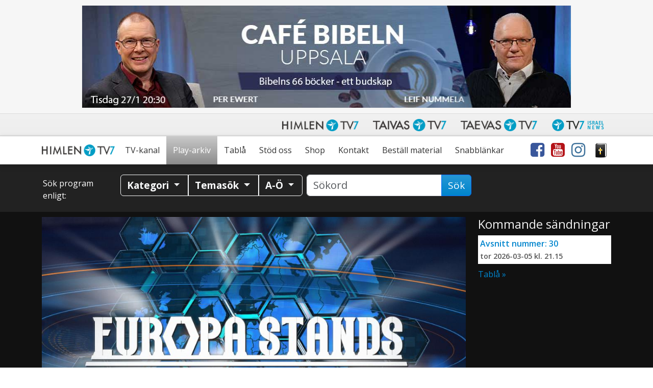

--- FILE ---
content_type: text/html; charset=UTF-8
request_url: https://www.himlentv7.se/play/studio-europa_s82926/?filter=new
body_size: 36420
content:
<!doctype html>
<html class="no-js" lang="sv-SE">
<head data-cast-api-enabled="true">
	<meta charset="utf-8">
	<meta http-equiv="X-UA-Compatible" content="IE=edge">
	<title>Studio Europa | Himlen TV7</title>
	<meta name="viewport" content="width=device-width, initial-scale=1">

	<link rel="alternate" type="application/rss+xml" title="Himlen TV7 Feed" href="https://www.himlentv7.se/feed/">
	<script>
	   document.cookie='resolution='+Math.max(screen.width,screen.height)+("devicePixelRatio" in window ? ","+devicePixelRatio : ",1")+'; path=/';
    </script>
<meta name='robots' content='index, follow, max-image-preview:large, max-snippet:-1, max-video-preview:-1' />
	<style>img:is([sizes="auto" i], [sizes^="auto," i]) { contain-intrinsic-size: 3000px 1500px }</style>
	
<meta name="description" content="Vart är Europa på väg? Serien analyserar Europas identitet och ställning i världen utifrån en konservativ synvinkel i en tid när dess kristna värderingar ständigt ifrågasätts." />
<meta property="og:site_name" content="Himlen TV7" />
<meta property="og:description" content="Vart är Europa på väg? Serien analyserar Europas identitet och ställning i världen utifrån en konservativ synvinkel i en tid när dess kristna värderingar ständigt ifrågasätts." />
<meta property="og:title" content="Studio Europa" />
<meta property="fb:app_id" content="223864360975385" />
<meta property="og:type" content="video.tv_show" />

<meta property="og:image:width" content="1024" />
<meta property="og:image:height" content="576" />
<meta property="og:image" content="https://www.tv7.fi/exodus-interfaces/image?id=31017" />
<meta property="og:image:type" content="image/jpg" />
<meta property="og:url" content="https://www.himlentv7.se/play/studio-europa_s82926/" />

<link rel="canonical" href="https://www.himlentv7.se/play/studio-europa_s82926/" />
<link rel="shortlink" href="https://www.himlentv7.se/play/studio-europa_s82926/" />
<link rel="alternate" type="application/rss+xml" title="Himlen TV7 &raquo; Kommentarsflöde för Serier" href="https://www.himlentv7.se/play/series/feed/" />
<script type="text/javascript">
/* <![CDATA[ */
window._wpemojiSettings = {"baseUrl":"https:\/\/s.w.org\/images\/core\/emoji\/16.0.1\/72x72\/","ext":".png","svgUrl":"https:\/\/s.w.org\/images\/core\/emoji\/16.0.1\/svg\/","svgExt":".svg","source":{"concatemoji":"https:\/\/www.himlentv7.se\/wp-includes\/js\/wp-emoji-release.min.js?ver=b123d6446b461dc3dc065aac506c87ea"}};
/*! This file is auto-generated */
!function(s,n){var o,i,e;function c(e){try{var t={supportTests:e,timestamp:(new Date).valueOf()};sessionStorage.setItem(o,JSON.stringify(t))}catch(e){}}function p(e,t,n){e.clearRect(0,0,e.canvas.width,e.canvas.height),e.fillText(t,0,0);var t=new Uint32Array(e.getImageData(0,0,e.canvas.width,e.canvas.height).data),a=(e.clearRect(0,0,e.canvas.width,e.canvas.height),e.fillText(n,0,0),new Uint32Array(e.getImageData(0,0,e.canvas.width,e.canvas.height).data));return t.every(function(e,t){return e===a[t]})}function u(e,t){e.clearRect(0,0,e.canvas.width,e.canvas.height),e.fillText(t,0,0);for(var n=e.getImageData(16,16,1,1),a=0;a<n.data.length;a++)if(0!==n.data[a])return!1;return!0}function f(e,t,n,a){switch(t){case"flag":return n(e,"\ud83c\udff3\ufe0f\u200d\u26a7\ufe0f","\ud83c\udff3\ufe0f\u200b\u26a7\ufe0f")?!1:!n(e,"\ud83c\udde8\ud83c\uddf6","\ud83c\udde8\u200b\ud83c\uddf6")&&!n(e,"\ud83c\udff4\udb40\udc67\udb40\udc62\udb40\udc65\udb40\udc6e\udb40\udc67\udb40\udc7f","\ud83c\udff4\u200b\udb40\udc67\u200b\udb40\udc62\u200b\udb40\udc65\u200b\udb40\udc6e\u200b\udb40\udc67\u200b\udb40\udc7f");case"emoji":return!a(e,"\ud83e\udedf")}return!1}function g(e,t,n,a){var r="undefined"!=typeof WorkerGlobalScope&&self instanceof WorkerGlobalScope?new OffscreenCanvas(300,150):s.createElement("canvas"),o=r.getContext("2d",{willReadFrequently:!0}),i=(o.textBaseline="top",o.font="600 32px Arial",{});return e.forEach(function(e){i[e]=t(o,e,n,a)}),i}function t(e){var t=s.createElement("script");t.src=e,t.defer=!0,s.head.appendChild(t)}"undefined"!=typeof Promise&&(o="wpEmojiSettingsSupports",i=["flag","emoji"],n.supports={everything:!0,everythingExceptFlag:!0},e=new Promise(function(e){s.addEventListener("DOMContentLoaded",e,{once:!0})}),new Promise(function(t){var n=function(){try{var e=JSON.parse(sessionStorage.getItem(o));if("object"==typeof e&&"number"==typeof e.timestamp&&(new Date).valueOf()<e.timestamp+604800&&"object"==typeof e.supportTests)return e.supportTests}catch(e){}return null}();if(!n){if("undefined"!=typeof Worker&&"undefined"!=typeof OffscreenCanvas&&"undefined"!=typeof URL&&URL.createObjectURL&&"undefined"!=typeof Blob)try{var e="postMessage("+g.toString()+"("+[JSON.stringify(i),f.toString(),p.toString(),u.toString()].join(",")+"));",a=new Blob([e],{type:"text/javascript"}),r=new Worker(URL.createObjectURL(a),{name:"wpTestEmojiSupports"});return void(r.onmessage=function(e){c(n=e.data),r.terminate(),t(n)})}catch(e){}c(n=g(i,f,p,u))}t(n)}).then(function(e){for(var t in e)n.supports[t]=e[t],n.supports.everything=n.supports.everything&&n.supports[t],"flag"!==t&&(n.supports.everythingExceptFlag=n.supports.everythingExceptFlag&&n.supports[t]);n.supports.everythingExceptFlag=n.supports.everythingExceptFlag&&!n.supports.flag,n.DOMReady=!1,n.readyCallback=function(){n.DOMReady=!0}}).then(function(){return e}).then(function(){var e;n.supports.everything||(n.readyCallback(),(e=n.source||{}).concatemoji?t(e.concatemoji):e.wpemoji&&e.twemoji&&(t(e.twemoji),t(e.wpemoji)))}))}((window,document),window._wpemojiSettings);
/* ]]> */
</script>
<style id='wp-emoji-styles-inline-css' type='text/css'>

	img.wp-smiley, img.emoji {
		display: inline !important;
		border: none !important;
		box-shadow: none !important;
		height: 1em !important;
		width: 1em !important;
		margin: 0 0.07em !important;
		vertical-align: -0.1em !important;
		background: none !important;
		padding: 0 !important;
	}
</style>
<link rel='stylesheet' id='wp-block-library-css' href='https://www.himlentv7.se/wp-includes/css/dist/block-library/style.min.css?ver=b123d6446b461dc3dc065aac506c87ea' type='text/css' media='all' />
<style id='classic-theme-styles-inline-css' type='text/css'>
/*! This file is auto-generated */
.wp-block-button__link{color:#fff;background-color:#32373c;border-radius:9999px;box-shadow:none;text-decoration:none;padding:calc(.667em + 2px) calc(1.333em + 2px);font-size:1.125em}.wp-block-file__button{background:#32373c;color:#fff;text-decoration:none}
</style>
<style id='global-styles-inline-css' type='text/css'>
:root{--wp--preset--aspect-ratio--square: 1;--wp--preset--aspect-ratio--4-3: 4/3;--wp--preset--aspect-ratio--3-4: 3/4;--wp--preset--aspect-ratio--3-2: 3/2;--wp--preset--aspect-ratio--2-3: 2/3;--wp--preset--aspect-ratio--16-9: 16/9;--wp--preset--aspect-ratio--9-16: 9/16;--wp--preset--color--black: #000000;--wp--preset--color--cyan-bluish-gray: #abb8c3;--wp--preset--color--white: #ffffff;--wp--preset--color--pale-pink: #f78da7;--wp--preset--color--vivid-red: #cf2e2e;--wp--preset--color--luminous-vivid-orange: #ff6900;--wp--preset--color--luminous-vivid-amber: #fcb900;--wp--preset--color--light-green-cyan: #7bdcb5;--wp--preset--color--vivid-green-cyan: #00d084;--wp--preset--color--pale-cyan-blue: #8ed1fc;--wp--preset--color--vivid-cyan-blue: #0693e3;--wp--preset--color--vivid-purple: #9b51e0;--wp--preset--gradient--vivid-cyan-blue-to-vivid-purple: linear-gradient(135deg,rgba(6,147,227,1) 0%,rgb(155,81,224) 100%);--wp--preset--gradient--light-green-cyan-to-vivid-green-cyan: linear-gradient(135deg,rgb(122,220,180) 0%,rgb(0,208,130) 100%);--wp--preset--gradient--luminous-vivid-amber-to-luminous-vivid-orange: linear-gradient(135deg,rgba(252,185,0,1) 0%,rgba(255,105,0,1) 100%);--wp--preset--gradient--luminous-vivid-orange-to-vivid-red: linear-gradient(135deg,rgba(255,105,0,1) 0%,rgb(207,46,46) 100%);--wp--preset--gradient--very-light-gray-to-cyan-bluish-gray: linear-gradient(135deg,rgb(238,238,238) 0%,rgb(169,184,195) 100%);--wp--preset--gradient--cool-to-warm-spectrum: linear-gradient(135deg,rgb(74,234,220) 0%,rgb(151,120,209) 20%,rgb(207,42,186) 40%,rgb(238,44,130) 60%,rgb(251,105,98) 80%,rgb(254,248,76) 100%);--wp--preset--gradient--blush-light-purple: linear-gradient(135deg,rgb(255,206,236) 0%,rgb(152,150,240) 100%);--wp--preset--gradient--blush-bordeaux: linear-gradient(135deg,rgb(254,205,165) 0%,rgb(254,45,45) 50%,rgb(107,0,62) 100%);--wp--preset--gradient--luminous-dusk: linear-gradient(135deg,rgb(255,203,112) 0%,rgb(199,81,192) 50%,rgb(65,88,208) 100%);--wp--preset--gradient--pale-ocean: linear-gradient(135deg,rgb(255,245,203) 0%,rgb(182,227,212) 50%,rgb(51,167,181) 100%);--wp--preset--gradient--electric-grass: linear-gradient(135deg,rgb(202,248,128) 0%,rgb(113,206,126) 100%);--wp--preset--gradient--midnight: linear-gradient(135deg,rgb(2,3,129) 0%,rgb(40,116,252) 100%);--wp--preset--font-size--small: 13px;--wp--preset--font-size--medium: 20px;--wp--preset--font-size--large: 36px;--wp--preset--font-size--x-large: 42px;--wp--preset--spacing--20: 0.44rem;--wp--preset--spacing--30: 0.67rem;--wp--preset--spacing--40: 1rem;--wp--preset--spacing--50: 1.5rem;--wp--preset--spacing--60: 2.25rem;--wp--preset--spacing--70: 3.38rem;--wp--preset--spacing--80: 5.06rem;--wp--preset--shadow--natural: 6px 6px 9px rgba(0, 0, 0, 0.2);--wp--preset--shadow--deep: 12px 12px 50px rgba(0, 0, 0, 0.4);--wp--preset--shadow--sharp: 6px 6px 0px rgba(0, 0, 0, 0.2);--wp--preset--shadow--outlined: 6px 6px 0px -3px rgba(255, 255, 255, 1), 6px 6px rgba(0, 0, 0, 1);--wp--preset--shadow--crisp: 6px 6px 0px rgba(0, 0, 0, 1);}:where(.is-layout-flex){gap: 0.5em;}:where(.is-layout-grid){gap: 0.5em;}body .is-layout-flex{display: flex;}.is-layout-flex{flex-wrap: wrap;align-items: center;}.is-layout-flex > :is(*, div){margin: 0;}body .is-layout-grid{display: grid;}.is-layout-grid > :is(*, div){margin: 0;}:where(.wp-block-columns.is-layout-flex){gap: 2em;}:where(.wp-block-columns.is-layout-grid){gap: 2em;}:where(.wp-block-post-template.is-layout-flex){gap: 1.25em;}:where(.wp-block-post-template.is-layout-grid){gap: 1.25em;}.has-black-color{color: var(--wp--preset--color--black) !important;}.has-cyan-bluish-gray-color{color: var(--wp--preset--color--cyan-bluish-gray) !important;}.has-white-color{color: var(--wp--preset--color--white) !important;}.has-pale-pink-color{color: var(--wp--preset--color--pale-pink) !important;}.has-vivid-red-color{color: var(--wp--preset--color--vivid-red) !important;}.has-luminous-vivid-orange-color{color: var(--wp--preset--color--luminous-vivid-orange) !important;}.has-luminous-vivid-amber-color{color: var(--wp--preset--color--luminous-vivid-amber) !important;}.has-light-green-cyan-color{color: var(--wp--preset--color--light-green-cyan) !important;}.has-vivid-green-cyan-color{color: var(--wp--preset--color--vivid-green-cyan) !important;}.has-pale-cyan-blue-color{color: var(--wp--preset--color--pale-cyan-blue) !important;}.has-vivid-cyan-blue-color{color: var(--wp--preset--color--vivid-cyan-blue) !important;}.has-vivid-purple-color{color: var(--wp--preset--color--vivid-purple) !important;}.has-black-background-color{background-color: var(--wp--preset--color--black) !important;}.has-cyan-bluish-gray-background-color{background-color: var(--wp--preset--color--cyan-bluish-gray) !important;}.has-white-background-color{background-color: var(--wp--preset--color--white) !important;}.has-pale-pink-background-color{background-color: var(--wp--preset--color--pale-pink) !important;}.has-vivid-red-background-color{background-color: var(--wp--preset--color--vivid-red) !important;}.has-luminous-vivid-orange-background-color{background-color: var(--wp--preset--color--luminous-vivid-orange) !important;}.has-luminous-vivid-amber-background-color{background-color: var(--wp--preset--color--luminous-vivid-amber) !important;}.has-light-green-cyan-background-color{background-color: var(--wp--preset--color--light-green-cyan) !important;}.has-vivid-green-cyan-background-color{background-color: var(--wp--preset--color--vivid-green-cyan) !important;}.has-pale-cyan-blue-background-color{background-color: var(--wp--preset--color--pale-cyan-blue) !important;}.has-vivid-cyan-blue-background-color{background-color: var(--wp--preset--color--vivid-cyan-blue) !important;}.has-vivid-purple-background-color{background-color: var(--wp--preset--color--vivid-purple) !important;}.has-black-border-color{border-color: var(--wp--preset--color--black) !important;}.has-cyan-bluish-gray-border-color{border-color: var(--wp--preset--color--cyan-bluish-gray) !important;}.has-white-border-color{border-color: var(--wp--preset--color--white) !important;}.has-pale-pink-border-color{border-color: var(--wp--preset--color--pale-pink) !important;}.has-vivid-red-border-color{border-color: var(--wp--preset--color--vivid-red) !important;}.has-luminous-vivid-orange-border-color{border-color: var(--wp--preset--color--luminous-vivid-orange) !important;}.has-luminous-vivid-amber-border-color{border-color: var(--wp--preset--color--luminous-vivid-amber) !important;}.has-light-green-cyan-border-color{border-color: var(--wp--preset--color--light-green-cyan) !important;}.has-vivid-green-cyan-border-color{border-color: var(--wp--preset--color--vivid-green-cyan) !important;}.has-pale-cyan-blue-border-color{border-color: var(--wp--preset--color--pale-cyan-blue) !important;}.has-vivid-cyan-blue-border-color{border-color: var(--wp--preset--color--vivid-cyan-blue) !important;}.has-vivid-purple-border-color{border-color: var(--wp--preset--color--vivid-purple) !important;}.has-vivid-cyan-blue-to-vivid-purple-gradient-background{background: var(--wp--preset--gradient--vivid-cyan-blue-to-vivid-purple) !important;}.has-light-green-cyan-to-vivid-green-cyan-gradient-background{background: var(--wp--preset--gradient--light-green-cyan-to-vivid-green-cyan) !important;}.has-luminous-vivid-amber-to-luminous-vivid-orange-gradient-background{background: var(--wp--preset--gradient--luminous-vivid-amber-to-luminous-vivid-orange) !important;}.has-luminous-vivid-orange-to-vivid-red-gradient-background{background: var(--wp--preset--gradient--luminous-vivid-orange-to-vivid-red) !important;}.has-very-light-gray-to-cyan-bluish-gray-gradient-background{background: var(--wp--preset--gradient--very-light-gray-to-cyan-bluish-gray) !important;}.has-cool-to-warm-spectrum-gradient-background{background: var(--wp--preset--gradient--cool-to-warm-spectrum) !important;}.has-blush-light-purple-gradient-background{background: var(--wp--preset--gradient--blush-light-purple) !important;}.has-blush-bordeaux-gradient-background{background: var(--wp--preset--gradient--blush-bordeaux) !important;}.has-luminous-dusk-gradient-background{background: var(--wp--preset--gradient--luminous-dusk) !important;}.has-pale-ocean-gradient-background{background: var(--wp--preset--gradient--pale-ocean) !important;}.has-electric-grass-gradient-background{background: var(--wp--preset--gradient--electric-grass) !important;}.has-midnight-gradient-background{background: var(--wp--preset--gradient--midnight) !important;}.has-small-font-size{font-size: var(--wp--preset--font-size--small) !important;}.has-medium-font-size{font-size: var(--wp--preset--font-size--medium) !important;}.has-large-font-size{font-size: var(--wp--preset--font-size--large) !important;}.has-x-large-font-size{font-size: var(--wp--preset--font-size--x-large) !important;}
:where(.wp-block-post-template.is-layout-flex){gap: 1.25em;}:where(.wp-block-post-template.is-layout-grid){gap: 1.25em;}
:where(.wp-block-columns.is-layout-flex){gap: 2em;}:where(.wp-block-columns.is-layout-grid){gap: 2em;}
:root :where(.wp-block-pullquote){font-size: 1.5em;line-height: 1.6;}
</style>
<link rel='stylesheet' id='contact-form-7-css' href='https://www.himlentv7.se/wp-content/plugins/contact-form-7/includes/css/styles.css?ver=6.1.3' type='text/css' media='all' />
<link rel='stylesheet' id='mailerlite_forms.css-css' href='https://www.himlentv7.se/wp-content/plugins/official-mailerlite-sign-up-forms/assets/css/mailerlite_forms.css?ver=1.7.14' type='text/css' media='all' />
<link rel='stylesheet' id='megamenu-css' href='https://www.himlentv7.se/wp-content/uploads/sites/8/maxmegamenu/style.css?ver=59ffa0' type='text/css' media='all' />
<link rel='stylesheet' id='cf7cf-style-css' href='https://www.himlentv7.se/wp-content/plugins/cf7-conditional-fields/style.css?ver=2.6.6' type='text/css' media='all' />
<link rel='stylesheet' id='tv7_theme_css-css' href='https://www.himlentv7.se/wp-content/themes/tv7-theme/assets/css/_main.min.css?ver=1764938416' type='text/css' media='all' />
<link rel='stylesheet' id='tv7_child_theme_css-css' href='https://www.himlentv7.se/wp-content/themes/tv7-theme-sv/style.css?ver=1718702782' type='text/css' media='all' />
<script type="text/javascript" src="https://www.himlentv7.se/wp-includes/js/jquery/jquery.min.js?ver=3.7.1" id="jquery-core-js"></script>
<script type="text/javascript" src="https://www.himlentv7.se/wp-includes/js/jquery/jquery-migrate.min.js?ver=3.4.1" id="jquery-migrate-js"></script>
<link rel="https://api.w.org/" href="https://www.himlentv7.se/wp-json/" /><link rel="alternate" title="JSON" type="application/json" href="https://www.himlentv7.se/wp-json/wp/v2/pages/46" /><link rel="EditURI" type="application/rsd+xml" title="RSD" href="https://www.himlentv7.se/xmlrpc.php?rsd" />
<link rel='shortlink' href='https://www.himlentv7.se/?p=46' />
<link rel="alternate" title="oEmbed (JSON)" type="application/json+oembed" href="https://www.himlentv7.se/wp-json/oembed/1.0/embed?url=https%3A%2F%2Fwww.himlentv7.se%2Fplay%2Fseries%2F" />
<link rel="alternate" title="oEmbed (XML)" type="text/xml+oembed" href="https://www.himlentv7.se/wp-json/oembed/1.0/embed?url=https%3A%2F%2Fwww.himlentv7.se%2Fplay%2Fseries%2F&#038;format=xml" />
      <!-- Global site tag (gtag.js) - Google Analytics -->
      <script async src="https://www.googletagmanager.com/gtag/js?id=G-8N38P993WC"></script>
      <script>
        window.dataLayer = window.dataLayer || [];
        function gtag(){dataLayer.push(arguments);}
        gtag('js', new Date());
        gtag('config', 'G-8N38P993WC');
      </script>
  
    <script>
    !function(f,b,e,v,n,t,s)
    {if(f.fbq)return;n=f.fbq=function(){n.callMethod?
    n.callMethod.apply(n,arguments):n.queue.push(arguments)};
    if(!f._fbq)f._fbq=n;n.push=n;n.loaded=!0;n.version='2.0';
    n.queue=[];t=b.createElement(e);t.async=!0;
    t.src=v;s=b.getElementsByTagName(e)[0];
    s.parentNode.insertBefore(t,s)}(window,document,'script',
    'https://connect.facebook.net/en_US/fbevents.js');

    fbq('init', '268351980393006');
    fbq('track', 'PageView');
</script>

<link rel="icon" href="https://www.himlentv7.se/wp-content/uploads/sites/8/2023/10/cropped-Namnlos-design7-32x32.png" sizes="32x32" />
<link rel="icon" href="https://www.himlentv7.se/wp-content/uploads/sites/8/2023/10/cropped-Namnlos-design7-192x192.png" sizes="192x192" />
<link rel="apple-touch-icon" href="https://www.himlentv7.se/wp-content/uploads/sites/8/2023/10/cropped-Namnlos-design7-180x180.png" />
<meta name="msapplication-TileImage" content="https://www.himlentv7.se/wp-content/uploads/sites/8/2023/10/cropped-Namnlos-design7-270x270.png" />
<style type="text/css">/** Mega Menu CSS: fs **/</style>
</head>
<body class="wp-singular page-template page-template-series page-template-series-php page page-id-46 page-child parent-pageid-42 wp-theme-tv7-theme wp-child-theme-tv7-theme-sv vod-page mega-menu-primary-navigation series sidebar-primary">
<div class="tv7_top_banner">
		<div class="container tv7_top_banner">
			<div class="row">
				<div id="ad-container-outside-top" class="col-sm-12 ad-container">
					<ins data-revive-zoneid="42" data-revive-id="6c4819dc6e437100d3a1825ea01463d7"></ins>
					<script async src="//revive.tv7.fi/rv/www/delivery/asyncjs.php"></script>
                </div>
			</div>
		</div>
	</div><div id="fb-root"></div>
		<script async defer crossorigin="anonymous" src="https://connect.facebook.net/sv_SE/sdk.js#xfbml=1&version=v14.0" nonce="dncvK9Uo"></script><script type='text/javascript'>
	(function (d, id) {
	  if (d.getElementById(id)) {
		return;
	  }
	  var js = d.createElement('script');
	  js.id = id;
	  js.src = 'https://static.beaconproducts.co.uk/js-sdk/production/beaconcrm.min.js';
	  d.getElementsByTagName('head')[0].appendChild(js);
	}(document, 'beacon-js-sdk'));
  </script><div id="back-to-top-pixel"></div>
<nav id="network-nav" class="navbar navbar-light navbar-expand-md">
        <div class="container">
            <button class="navbar-toggler ms-auto" type="button" data-bs-toggle="collapse" data-bs-target="#himlen-network-nav" aria-controls="himlen-network-nav" aria-expanded="false" aria-label="Toggle navigation">
                <span class="icon-help-text">Kanaler</span>
                <span class="sr-only">Näytä valikko</span>
                <span class="navbar-toggler-icon"></span>
            </button>
            <div class="collapse navbar-collapse" id="himlen-network-nav">
				<ul class="nav navbar-nav ms-auto mb-1 mb-md-0">
					<li class="nav-item">
						<a class="nav-link" href="https://www.himlentv7.se/" target="_blank">
							<picture>
								<source srcset="https://www.himlentv7.se/wp-content/themes/tv7-theme/assets/img/logo_himlen.avif" type="image/avif">
								<img src="https://www.himlentv7.se/wp-content/themes/tv7-theme/assets/img/logo_himlen.png" alt="Himlen TV7" />
							</picture>
						</a>
					</li>
					<li class="nav-item">
						<a class="nav-link" href="https://www.tv7.fi/" target="_blank">
							<picture>
								<source srcset="https://www.himlentv7.se/wp-content/themes/tv7-theme/assets/img/logo_tv7.avif" type="image/avif">
								<img src="https://www.himlentv7.se/wp-content/themes/tv7-theme/assets/img/logo_tv7.png" alt="Taivas TV7" />
							</picture>
						</a>
					</li>
					<li class="nav-item">
						<a class="nav-link" href="https://www.tv7.ee/" target="_blank">
							<picture>
								<source srcset="https://www.himlentv7.se/wp-content/themes/tv7-theme/assets/img/logo_taevas.avif" type="image/avif">
								<img src="https://www.himlentv7.se/wp-content/themes/tv7-theme/assets/img/logo_taevas.png" alt="Taevas TV7" />
							</picture>
						</a>
					</li>
					<li class="nav-item">
						<a class="nav-link" href="https://www.tv7israelnews.com/" target="_blank">
							<picture>
								<source srcset="https://www.himlentv7.se/wp-content/themes/tv7-theme/assets/img/logo_israel.avif" type="image/avif">
								<img src="https://www.himlentv7.se/wp-content/themes/tv7-theme/assets/img/logo_israel.png" alt="TV7 Israel news" />
							</picture>		
						</a>
					</li>
				</ul>
            </div>
        </div>
    </nav><nav id="nav" class="top-sticky">
    <div class="container">
        <div id="mega-menu-wrap-primary_navigation" class="mega-menu-wrap"><div class="mega-menu-toggle"><div class="mega-toggle-blocks-left"><div class='mega-toggle-block mega-spacer-block mega-toggle-block-1' id='mega-toggle-block-1'></div></div><div class="mega-toggle-blocks-center"></div><div class="mega-toggle-blocks-right"><div class='mega-toggle-block mega-spacer-block mega-toggle-block-2' id='mega-toggle-block-2'></div><div class='mega-toggle-block mega-menu-toggle-block mega-toggle-block-3' id='mega-toggle-block-3' tabindex='0'><button class='mega-toggle-standard mega-toggle-label' aria-expanded='false'><span class='mega-toggle-label-closed'>Meny</span><span class='mega-toggle-label-open'>Meny</span></button></div></div></div><ul id="mega-menu-primary_navigation" class="mega-menu max-mega-menu mega-menu-horizontal mega-no-js" data-event="hover_intent" data-effect="disabled" data-effect-speed="200" data-effect-mobile="disabled" data-effect-speed-mobile="0" data-mobile-force-width="false" data-second-click="go" data-document-click="collapse" data-vertical-behaviour="standard" data-breakpoint="991" data-unbind="true" data-mobile-state="collapse_all" data-mobile-direction="vertical" data-hover-intent-timeout="300" data-hover-intent-interval="100"><li class="mega-menu-item mega-menu-item-type-post_type mega-menu-item-object-page mega-menu-item-home mega-align-bottom-left mega-menu-flyout mega-menu-item-3714" id="mega-menu-item-3714"><a class="mega-menu-link" href="https://www.himlentv7.se/" tabindex="0">Hem</a></li><li class="mega-menu-item mega-menu-item-type-post_type mega-menu-item-object-page mega-align-bottom-left mega-menu-flyout mega-menu-item-1573" id="mega-menu-item-1573"><a class="mega-menu-link" href="https://www.himlentv7.se/tv/" tabindex="0">TV-kanal</a></li><li class="mega-menu-item mega-menu-item-type-post_type mega-menu-item-object-page mega-current-page-ancestor mega-align-bottom-left mega-menu-flyout mega-menu-item-121" id="mega-menu-item-121"><a class="mega-menu-link" href="https://www.himlentv7.se/play/" tabindex="0">Play-arkiv</a></li><li class="mega-menu-item mega-menu-item-type-post_type mega-menu-item-object-page mega-align-bottom-left mega-menu-flyout mega-menu-item-122" id="mega-menu-item-122"><a class="mega-menu-link" href="https://www.himlentv7.se/tabla/" tabindex="0">Tablå</a></li><li class="mega-menu-item mega-menu-item-type-post_type mega-menu-item-object-page mega-menu-item-has-children mega-align-bottom-left mega-menu-flyout mega-hide-arrow mega-menu-item-9267" id="mega-menu-item-9267"><a class="mega-menu-link" href="https://www.himlentv7.se/stod-oss/" aria-expanded="false" tabindex="0">Stöd oss<span class="mega-indicator" aria-hidden="true"></span></a>
<ul class="mega-sub-menu">
<li class="mega-menu-item mega-menu-item-type-post_type mega-menu-item-object-page mega-menu-item-20131" id="mega-menu-item-20131"><a class="mega-menu-link" href="https://www.himlentv7.se/ge-nu/">Ge nu</a></li><li class="mega-menu-item mega-menu-item-type-post_type mega-menu-item-object-page mega-menu-item-20139" id="mega-menu-item-20139"><a class="mega-menu-link" href="https://www.himlentv7.se/bli-manadsgivare/">Bli månadsgivare</a></li><li class="mega-menu-item mega-menu-item-type-post_type mega-menu-item-object-page mega-menu-item-21048" id="mega-menu-item-21048"><a class="mega-menu-link" href="https://www.himlentv7.se/vill-du-gora-en-egen-insamling-till-himlen-tv7/">Egen insamling</a></li><li class="mega-menu-item mega-menu-item-type-post_type mega-menu-item-object-page mega-menu-item-21045" id="mega-menu-item-21045"><a class="mega-menu-link" href="https://www.himlentv7.se/testamente/">Testamente</a></li></ul>
</li><li class="mega-menu-item mega-menu-item-type-custom mega-menu-item-object-custom mega-menu-item-has-children mega-align-bottom-left mega-menu-flyout mega-hide-arrow mega-menu-item-1046" id="mega-menu-item-1046"><a target="_blank" class="mega-menu-link" href="https://shop.himlentv7.se/" aria-expanded="false" tabindex="0">Shop<span class="mega-indicator" aria-hidden="true"></span></a>
<ul class="mega-sub-menu">
<li class="mega-menu-item mega-menu-item-type-custom mega-menu-item-object-custom mega-menu-item-20686" id="mega-menu-item-20686"><a class="mega-menu-link" href="https://shop.himlentv7.se/">Böcker & musik</a></li><li class="mega-menu-item mega-menu-item-type-post_type mega-menu-item-object-page mega-menu-item-20685" id="mega-menu-item-20685"><a class="mega-menu-link" href="https://www.himlentv7.se/gavogram/">Gåvogram</a></li></ul>
</li><li class="mega-menu-item mega-menu-item-type-custom mega-menu-item-object-custom mega-menu-item-has-children mega-align-bottom-left mega-menu-flyout mega-hide-arrow mega-menu-item-24243" id="mega-menu-item-24243"><a class="mega-menu-link" href="https://www.himlentv7.se/kontakt/" aria-expanded="false" tabindex="0">Kontakt<span class="mega-indicator" aria-hidden="true"></span></a>
<ul class="mega-sub-menu">
<li class="mega-menu-item mega-menu-item-type-custom mega-menu-item-object-custom mega-menu-item-32460" id="mega-menu-item-32460"><a class="mega-menu-link" href="https://www.himlentv7.se/kontakt/">Kontakta oss</a></li><li class="mega-menu-item mega-menu-item-type-custom mega-menu-item-object-custom mega-menu-item-32459" id="mega-menu-item-32459"><a class="mega-menu-link" href="https://www.himlentv7.se/kontakt/#bestall">Beställ nyhetsbrev</a></li><li class="mega-menu-item mega-menu-item-type-post_type mega-menu-item-object-page mega-menu-item-32431" id="mega-menu-item-32431"><a class="mega-menu-link" href="https://www.himlentv7.se/bestall-material/">Beställ material</a></li><li class="mega-menu-item mega-menu-item-type-custom mega-menu-item-object-custom mega-menu-item-24245" id="mega-menu-item-24245"><a class="mega-menu-link" href="https://www.himlentv7.se/forbon/">Böneämnen</a></li><li class="mega-menu-item mega-menu-item-type-post_type mega-menu-item-object-page mega-menu-item-32181" id="mega-menu-item-32181"><a class="mega-menu-link" href="https://www.himlentv7.se/volontar/">Bli volontär</a></li><li class="mega-menu-item mega-menu-item-type-post_type mega-menu-item-object-page mega-menu-item-35869" id="mega-menu-item-35869"><a class="mega-menu-link" href="https://www.himlentv7.se/kontaktuppgifter/">Mina kontaktuppgifter</a></li></ul>
</li><li class="mega-menu-item mega-menu-item-type-post_type mega-menu-item-object-page mega-align-bottom-left mega-menu-flyout mega-menu-item-32432" id="mega-menu-item-32432"><a class="mega-menu-link" href="https://www.himlentv7.se/bestall-material/" tabindex="0">Beställ material</a></li><li class="mega-menu-item mega-menu-item-type-custom mega-menu-item-object-custom mega-menu-item-has-children mega-menu-megamenu mega-align-bottom-left mega-menu-megamenu mega-hide-arrow mega-menu-item-3708" id="mega-menu-item-3708"><a class="mega-menu-link" aria-expanded="false" tabindex="0">Snabblänkar<span class="mega-indicator" aria-hidden="true"></span></a>
<ul class="mega-sub-menu">
<li class="mega-menu-item mega-menu-item-type-post_type mega-menu-item-object-page mega-menu-item-has-children mega-menu-column-standard mega-menu-columns-1-of-2 mega-menu-item-367" style="--columns:2; --span:1" id="mega-menu-item-367"><a class="mega-menu-link" href="https://www.himlentv7.se/om-oss/">Himlen TV7<span class="mega-indicator" aria-hidden="true"></span></a>
	<ul class="mega-sub-menu">
<li class="mega-menu-item mega-menu-item-type-custom mega-menu-item-object-custom mega-menu-item-11475" id="mega-menu-item-11475"><a class="mega-menu-link" href="https://www.himlentv7.se/jesus/">Lär känna Jesus</a></li><li class="mega-menu-item mega-menu-item-type-post_type mega-menu-item-object-page mega-menu-item-18757" id="mega-menu-item-18757"><a class="mega-menu-link" href="https://www.himlentv7.se/hur-se/">Hur se kanalen?</a></li><li class="mega-menu-item mega-menu-item-type-custom mega-menu-item-object-custom mega-menu-item-11476" id="mega-menu-item-11476"><a class="mega-menu-link" href="https://www.himlentv7.se/forbon/">Skriv in dina böneämnen</a></li><li class="mega-menu-item mega-menu-item-type-post_type mega-menu-item-object-page mega-menu-item-3740" id="mega-menu-item-3740"><a class="mega-menu-link" href="https://www.himlentv7.se/om-oss/">Om oss</a></li><li class="mega-menu-item mega-menu-item-type-post_type mega-menu-item-object-page mega-menu-item-748" id="mega-menu-item-748"><a class="mega-menu-link" href="https://www.himlentv7.se/faq/">Frågor och svar</a></li><li class="mega-menu-item mega-menu-item-type-post_type mega-menu-item-object-page mega-menu-item-19772" id="mega-menu-item-19772"><a class="mega-menu-link" href="https://www.himlentv7.se/hyr-studio/">Hyr vår studio</a></li>	</ul>
</li><li class="mega-menu-item mega-menu-item-type-post_type mega-menu-item-object-page mega-menu-item-has-children mega-menu-column-standard mega-menu-columns-1-of-2 mega-menu-item-1580" style="--columns:2; --span:1" id="mega-menu-item-1580"><a class="mega-menu-link" href="https://www.himlentv7.se/aktuellt/">Aktuellt<span class="mega-indicator" aria-hidden="true"></span></a>
	<ul class="mega-sub-menu">
<li class="mega-menu-item mega-menu-item-type-custom mega-menu-item-object-custom mega-menu-item-27702" id="mega-menu-item-27702"><a class="mega-menu-link" href="https://www.himlentv7.se/forsamlingsresurser/">Församlingsresurser</a></li><li class="mega-menu-item mega-menu-item-type-post_type mega-menu-item-object-page mega-menu-item-3741" id="mega-menu-item-3741"><a class="mega-menu-link" href="https://www.himlentv7.se/aktuellt/">Senaste</a></li><li class="mega-menu-item mega-menu-item-type-post_type mega-menu-item-object-page mega-menu-item-16144" id="mega-menu-item-16144"><a class="mega-menu-link" href="https://www.himlentv7.se/besok/">Besök från Himlen TV7</a></li><li class="mega-menu-item mega-menu-item-type-taxonomy mega-menu-item-object-category mega-menu-item-3709" id="mega-menu-item-3709"><a class="mega-menu-link" href="https://www.himlentv7.se/category/missa-inte/">Missa inte!</a></li><li class="mega-menu-item mega-menu-item-type-taxonomy mega-menu-item-object-category mega-has-description mega-menu-item-3712" id="mega-menu-item-3712"><a class="mega-menu-link" href="https://www.himlentv7.se/category/barnensruta/"><span class="mega-description-group"><span class="mega-menu-title">Barnens ruta</span><span class="mega-menu-description">Program och pyssel för barn.</span></span></a></li><li class="mega-menu-item mega-menu-item-type-taxonomy mega-menu-item-object-category mega-menu-item-3711" id="mega-menu-item-3711"><a class="mega-menu-link" href="https://www.himlentv7.se/category/lasvart/">Läsvärt</a></li>	</ul>
</li></ul>
</li><li class="mega-menu-item mega-menu-item-type-custom mega-menu-item-object-custom mega-align-bottom-left mega-menu-flyout mega-menu-item-3713" id="mega-menu-item-3713"><a class="mega-menu-link" href="#bibleVerseContent" tabindex="0">Ord</a></li><li class="mega-menu-item mega-menu-item-type-custom mega-menu-item-object-custom mega-align-bottom-left mega-menu-flyout mega-menu-item-4554" id="mega-menu-item-4554"><a target="_blank" class="mega-menu-link" href="https://www.instagram.com/himlentv7/" tabindex="0">Instagram</a></li><li class="mega-menu-item mega-menu-item-type-custom mega-menu-item-object-custom mega-align-bottom-left mega-menu-flyout mega-menu-item-4413" id="mega-menu-item-4413"><a target="_blank" class="mega-menu-link" href="https://www.youtube.com/channel/UCXlqjxwvOfxtXiYOaXp5iWg" tabindex="0">Youtube</a></li><li class="mega-menu-item mega-menu-item-type-custom mega-menu-item-object-custom mega-align-bottom-left mega-menu-flyout mega-menu-item-4414" id="mega-menu-item-4414"><a target="_blank" class="mega-menu-link" href="https://www.facebook.com/himlentv7" tabindex="0">Facebook</a></li></ul></div>    </div>
</nav>


    <section class="tv7-after-nav-spotti ilmoitusalue">
        <div class="container">
            <div class="row">
                <div class="col">
                    <ins data-revive-zoneid="40" data-revive-id="6c4819dc6e437100d3a1825ea01463d7"></ins>
                    <script async src="//revive.tv7.fi/rv/www/delivery/asyncjs.php"></script>
                </div>
            </div>
        </div>
    </section>


	<div class="position-relative">
		<div id="bibleVerseContent" class="text-white bg-black w-100 top-0 start-0 p-3 rounded-5 rounded-top-0 bible-verse collapse" style="--bs-bg-opacity: .9;">
			<div class="row">
				<div class="col">
					<button type="button" style="--bs-btn-bg: #333; --bs-btn-color: var(--bs-white); --bs-btn-hover-bg: #444;" class="close-verse btn float-end" data-bs-toggle="collapse" data-bs-target="#bibleVerseContent">Stäng [x]</button>
				</div>
			</div>
			<figure class="text-center">
							<blockquote class="blockquote fst-italic fs-3">
					<p>Vad jag vill säga är detta: vandra i Anden, så gör ni inte vad köttet begär.   Köttet söker det som är emot Anden, och Anden söker det som är emot köttet. De två strider mot varandra så att ni inte kan göra det ni vill.   Men om ni leds av Anden står ni inte under lagen.</p> 
				</blockquote>
				<p class="blockquote-footer fs-4">
					<a href="https://raamattu.uskonkirjat.net/api/dailyword/SweFolk1998" target="_blank"><cite title="Gal 5:16-18" class="reference">Gal 5:16-18</cite> <span class="source">Folkbibeln</span></a>
				</p>
						</figure>
		</div>
	</div>


<section id="tv7-vod-utilities">
    <div class="container">
        <div class="row">
            <div class="col-md-12">

                                <span class="search-helper float-lg-start pb-2 pb-lg-0 me-1"> Sök program enligt: </span>
                
                <div class="vod-util-nav btn-group flex-wrap pb-2 pb-lg-0" role="toolbar">
                    <div class="btn-group">
                        <button type="button" class="btn btn-outline-light dropdown-toggle" data-bs-toggle="dropdown" data-flip="false" aria-expanded="false">
                            Kategori                        </button>
                        <div class="dropdown-menu" role="menu"><a id="cat-1" class="dropdown-item" title="Barn" href="https://www.himlentv7.se/play/barn_1/1/">Barn</a><a id="cat-6" class="dropdown-item" title="Bön och själavård" href="https://www.himlentv7.se/play/bon-och-sjalavard_6/">Bön och själavård</a><a id="cat-10" class="dropdown-item" title="Film och dokumentär" href="https://www.himlentv7.se/play/film-och-dokumentar_10/">Film och dokumentär</a><a id="cat-12" class="dropdown-item" title="Israel" href="https://www.himlentv7.se/play/israel_12/8/">Israel</a><a id="cat-9" class="dropdown-item" title="Livsberättelser" href="https://www.himlentv7.se/play/livsberattelser_9/">Livsberättelser</a><a id="cat-11" class="dropdown-item" title="Mission" href="https://www.himlentv7.se/play/mission_11/12/">Mission</a><a id="cat-5" class="dropdown-item" title="Musik och kultur" href="https://www.himlentv7.se/play/musik-och-kultur_5/7/">Musik och kultur</a><a id="cat-3" class="dropdown-item" title="Nyheter och fakta" href="https://www.himlentv7.se/play/nyheter-och-fakta_3/">Nyheter och fakta</a><a id="cat-13" class="dropdown-item" title="Tecken och under" href="https://www.himlentv7.se/play/tecken-och-under_13/">Tecken och under</a><a id="cat-14" class="dropdown-item" title="Tonår" href="https://www.himlentv7.se/play/tonar_14/65/">Tonår</a><a id="cat-2" class="dropdown-item" title="Undervisning" href="https://www.himlentv7.se/play/undervisning_2/">Undervisning</a><a id="cat-8" class="dropdown-item" title="Unga vuxna" href="https://www.himlentv7.se/play/unga-vuxna_8/2/">Unga vuxna</a></div>                    </div>
                                    <div class="btn-group">
                        <button type="button" href="#themeCollapseContent" data-bs-toggle="collapse" id="theme-menu" class="btn btn-outline-light dropdown-toggle" aria-expanded="false" aria-controls="themeCollapseContent">
                            Temasök                        </button>   
                    </div>
                
                    <button id="azCollapse" href="#azCollapseContent" class="btn btn-outline-light dropdown-toggle" aria-expanded="false" aria-controls="azCollapseContent" role="button" data-bs-toggle="collapse">
                        A-Ö                    </button>
                </div>

                <form class="vod-search form-search form-inline pb-1" action="https://www.himlentv7.se/play/search/" method="get" autocomplete="on">
                    <div class="input-group ui-widget ps-0 ps-md-2">
                        <input name="q" id="vodAutocomplete" type="search" class="form-control search-query" data-vod="SV1" placeholder="Sökord" value="" />
                        <button type="submit" class="btn btn-primary">Sök</button>
                    </div>
                </form>
            </div>

            <div id="themeCollapseContent" class="theme-list tv7-az-list col-12 collapse">
                            <div class="row">
                        <ul class="col-12 col-sm-6 col-md"><li class="py-1 text-light fw-bold">Möt Jesus</li><li class="py-1"><a class="btn-link text-light " href="https://www.himlentv7.se/de-motte-jesus/">De mötte Jesus</a></li><li class="py-1"><a class="btn-link text-light " href="https://www.himlentv7.se/jesus/">Lär känna Jesus</a></li><li class="py-1"><a class="btn-link text-light " href="https://www.himlentv7.se/vandra-med-jesus/">Vandra med Jesus</a></li><li class="py-1"><a class="btn-link text-light " href="https://www.himlentv7.se/forbon/">Vi ber gärna för dig</a></li><li class="py-1"><a class="btn-link text-light " href="https://www.himlentv7.se/boneprogram/">Böneprogram</a></li></ul>
                        <ul class="col-12 col-sm-6 col-md"><li class="py-1 text-light fw-bold">Bibelteman</li><li class="py-1"><a class="btn-link text-light " href="https://www.himlentv7.se/greppa-bibeln/">Greppa Bibeln</a></li><li class="py-1"><a class="btn-link text-light " href="https://www.himlentv7.se/familj-och-relationer/">Familj och relationer</a></li><li class="py-1"><a class="btn-link text-light " href="https://www.himlentv7.se/bibeln-om-var-tid/">Bibeln om vår tid</a></li><li class="py-1"><a class="btn-link text-light " href="https://www.himlentv7.se/jesu-aterkomst/">Jesu återkomst</a></li><li class="py-1"><a class="btn-link text-light " href="https://www.himlentv7.se/forfoljda-kristna/">Förföljda kristna</a></li><li class="py-1"><a class="btn-link text-light " href="https://www.himlentv7.se/religionsblandning/">Religionsblandning</a></li><li class="py-1"><a class="btn-link text-light " href="https://www.himlentv7.se/apologetik/">Apologetik</a></li></ul>
                        <ul class="col-12 col-sm-6 col-md"><li class="py-1 text-light fw-bold">Israel och Mellanöstern</li><li class="py-1"><a class="btn-link text-light " href="https://www.himlentv7.se/israelnyheter/">Israelnyheter</a></li><li class="py-1"><a class="btn-link text-light " href="https://www.himlentv7.se/israel-i-bibeln/">Israel i Bibeln</a></li><li class="py-1"><a class="btn-link text-light " href="https://www.himlentv7.se/israels-land-och-folk/">Israels land och folk</a></li><li class="py-1"><a class="btn-link text-light " href="https://www.himlentv7.se/antisemitism/">Antisemitism och Förintelsen</a></li></ul>
                        <ul class="col-12 col-sm-6 col-md"><li class="py-1 text-light fw-bold">Mera</li><li class="py-1"><a class="btn-link text-light " href="https://www.himlentv7.se/forsamlingsresurser/">FÖRSAMLINGSRESURSER</a></li><li class="py-1"><a class="btn-link text-light " href="https://www.himlentv7.se/foretagare/">Företagare</a></li><li class="py-1"><a class="btn-link text-light " href="https://www.himlentv7.se/det-andliga-hemvarnet-live/">Det andliga hemvärnet</a></li><li class="py-1"><a class="btn-link text-light " href="https://www.himlentv7.se/barn/">Barn</a></li><li class="py-1"><a class="btn-link text-light " href="https://www.himlentv7.se/ung/">Ung</a></li><li class="py-1"><a class="btn-link text-light " href="https://www.himlentv7.se/psykisk-halsa/">Psykisk hälsa</a></li><li class="py-1"><a class="btn-link text-light " href="https://www.himlentv7.se/filmer/">Filmer</a></li><li class="py-1"><a class="btn-link text-light " href="https://www.himlentv7.se/svensktextade-svenska-serier/">Svensktextade svenska serier</a></li></ul>
                        <ul class="col-12 col-sm-6 col-md"><li class="py-1 text-light fw-bold">Årets helger</li><li class="py-1"><a class="btn-link text-light " href="https://www.himlentv7.se/pask/">Påsk</a></li><li class="py-1"><a class="btn-link text-light " href="https://www.himlentv7.se/kristi-himmelsfard/">Kristi himmelsfärd</a></li><li class="py-1"><a class="btn-link text-light " href="https://www.himlentv7.se/pingst/">Pingst</a></li><li class="py-1"><a class="btn-link text-light " href="https://www.himlentv7.se/hostens-hogtider/">Höstens högtider</a></li><li class="py-1"><a class="btn-link text-light " href="https://www.himlentv7.se/jul/">Jul</a></li></ul>
            </div>
        </div>
            <div id="azCollapseContent" class="tv7-az-list col collapse">
                <div class="row">
                    <div class="col-12 quick-links">
                        <ul class="links"><li><a href="#A">A</a></li><li><a href="#B">B</a></li><li><a href="#C">C</a></li><li><a href="#D">D</a></li><li><a href="#E">E</a></li><li><a href="#F">F</a></li><li><a href="#G">G</a></li><li><a href="#H">H</a></li><li><a href="#I">I</a></li><li><a href="#J">J</a></li><li><a href="#K">K</a></li><li><a href="#L">L</a></li><li><a href="#M">M</a></li><li><a href="#N">N</a></li><li><a href="#O">O</a></li><li><a href="#P">P</a></li><li><a href="#R">R</a></li><li><a href="#S">S</a></li><li><a href="#T">T</a></li><li><a href="#U">U</a></li><li><a href="#V">V</a></li><li><a href="#W">W</a></li><li><a href="#Y">Y</a></li><li><a href="#Å">Å</a></li><li><a href="#Ä">Ä</a></li></ul>                    </div>
                    
						<ul class="col-lg-4 col-12"><li id="az-item-81637" class="az-item"><a href="https://www.himlentv7.se/play/100-stader_s81637/">100 städer</a></li><li id="az-item-73410" class="az-item"><a href="https://www.himlentv7.se/play/100-arsfest-sedan-niilo-yli-vainios-fodelse_s73410/">100-årsfest sedan Niilo Yli-Vainios födelse</a></li><li id="az-item-67510" class="az-item"><a href="https://www.himlentv7.se/play/4heaven-julkonsert_s67510/">4Heaven - Julkonsert</a></li><li id="A" data-char="A" class="az-separator">A<a href="#tv7-vod-utilities" class="to-top">Tillbaka upp <i class="fa fa-angle-up"></i></a></li><li id="az-item-38940" class="az-item"><a href="https://www.himlentv7.se/play/adam-och-eva-lutionen_s38940/">Adam och Eva-lutionen</a></li><li id="az-item-91345" class="az-item"><a href="https://www.himlentv7.se/play/adventsandakter-med-fredric-crona_s91345/">Adventsandakter med Fredric Crona</a></li><li id="az-item-106515" class="az-item"><a href="https://www.himlentv7.se/play/afrikanska-radiovagor_s106515/">Afrikanska radiovågor</a></li><li id="az-item-41325" class="az-item"><a href="https://www.himlentv7.se/play/aktuellt-fran-mellanostern_s41325/">Aktuellt från Mellanöstern</a></li><li id="az-item-6108" class="az-item"><a href="https://www.himlentv7.se/play/alexander-kagan_p6108/">Alexander Kagan</a></li><li id="az-item-33732" class="az-item"><a href="https://www.himlentv7.se/play/allting-nytt-kortfilm_p33732/">Allting nytt - Kortfilm</a></li><li id="az-item-55568" class="az-item"><a href="https://www.himlentv7.se/play/amazing-grace_p55568/">Amazing Grace</a></li><li id="az-item-3519" class="az-item"><a href="https://www.himlentv7.se/play/ambassadorer-for-israels-toner_p3519/">Ambassadörer för Israels toner</a></li><li id="az-item-53326" class="az-item"><a href="https://www.himlentv7.se/play/american-bluegrass-gospel-night_s53326/">American Bluegrass Gospel Night</a></li><li id="az-item-80314" class="az-item"><a href="https://www.himlentv7.se/play/anders-ekstedt_s80314/">Anders Ekstedt</a></li><li id="az-item-48163" class="az-item"><a href="https://www.himlentv7.se/play/anders-gerdmar-bibeltro-och-vackelse_s48163/">Anders Gerdmar - Bibeltro och väckelse</a></li><li id="az-item-25075" class="az-item"><a href="https://www.himlentv7.se/play/andliga-verkligheter_s25075/">Andliga verkligheter</a></li><li id="az-item-82481" class="az-item"><a href="https://www.himlentv7.se/play/andra-templets-skatter_p82481/">Andra templets skatter</a></li><li id="az-item-30280" class="az-item"><a href="https://www.himlentv7.se/play/andreas-forsberg_s30280/">Andreas Forsberg</a></li><li id="az-item-88594" class="az-item"><a href="https://www.himlentv7.se/play/anknytningsteorin_p88594/">Anknytningsteorin</a></li><li id="az-item-98068" class="az-item"><a href="https://www.himlentv7.se/play/annika-blomfeldt_s98068/">Annika Blomfeldt</a></li><li id="az-item-67881" class="az-item"><a href="https://www.himlentv7.se/play/antisemitismen-fran-ursprung-till-nutid_s67881/">Antisemitismen: Från ursprung till nutid</a></li><li id="az-item-63435" class="az-item"><a href="https://www.himlentv7.se/play/apostlagarningarna_s63435/">Apostlagärningarna</a></li><li id="az-item-64570" class="az-item"><a href="https://www.himlentv7.se/play/argument-for-tro_s64570/">Argument för tro</a></li><li id="az-item-15" class="az-item"><a href="https://www.himlentv7.se/play/arken_s15/">Arken</a></li><li id="az-item-80152" class="az-item"><a href="https://www.himlentv7.se/play/arkeologin-och-jesus_s80152/">Arkeologin och Jesus</a></li><li id="az-item-67904" class="az-item"><a href="https://www.himlentv7.se/play/asylspel_p67904/">Asylspel?</a></li><li id="az-item-72146" class="az-item"><a href="https://www.himlentv7.se/play/att-forsvara-guds-ord_p72146/">Att försvara Guds Ord</a></li><li id="az-item-92081" class="az-item"><a href="https://www.himlentv7.se/play/att-hora-guds-rost_s92081/">Att höra Guds röst</a></li><li id="az-item-89059" class="az-item"><a href="https://www.himlentv7.se/play/att-leda-en-forsamling_s89059/">Att leda en församling</a></li><li id="az-item-53404" class="az-item"><a href="https://www.himlentv7.se/play/att-leva-i-kristus_s53404/">Att leva i Kristus</a></li><li id="B" data-char="B" class="az-separator">B<a href="#tv7-vod-utilities" class="to-top">Tillbaka upp <i class="fa fa-angle-up"></i></a></li><li id="az-item-101685" class="az-item"><a href="https://www.himlentv7.se/play/bakom-kulisserna-pa-himlen-tv7_s101685/">Bakom kulisserna på Himlen TV7</a></li><li id="az-item-75231" class="az-item"><a href="https://www.himlentv7.se/play/barn-forklarar_s75231/">Barn förklarar</a></li><li id="az-item-73576" class="az-item"><a href="https://www.himlentv7.se/play/baruch-korman-andetiderna-i-ljuset-av-forintelsen_s73576/">Baruch Korman - Ändetiderna i ljuset av Förintelsen</a></li><li id="az-item-67895" class="az-item"><a href="https://www.himlentv7.se/play/baruch-korman-profetiska-tecken-pa-andens-tid_s67895/">Baruch Korman – Profetiska tecken på ändens tid</a></li><li id="az-item-86576" class="az-item"><a href="https://www.himlentv7.se/play/basfakta-israel-varfor-sa-omdiskuterat_s86576/">Basfakta Israel - Varför så omdiskuterat?</a></li><li id="az-item-83649" class="az-item"><a href="https://www.himlentv7.se/play/behover-du-ett-mirakel_p83649/">Behöver du ett mirakel?</a></li><li id="az-item-85513" class="az-item"><a href="https://www.himlentv7.se/play/bengt-johansson_s85513/">Bengt Johansson</a></li><li id="az-item-44644" class="az-item"><a href="https://www.himlentv7.se/play/berattelsen-om-jesus_p44644/">Berättelsen om Jesus</a></li><li id="az-item-34" class="az-item"><a href="https://www.himlentv7.se/play/berord-av-gud_s34/">Berörd av Gud</a></li><li id="az-item-52771" class="az-item"><a href="https://www.himlentv7.se/play/besalel-ljusets-son_p52771/">Besalel - Ljusets son</a></li><li id="az-item-80151" class="az-item"><a href="https://www.himlentv7.se/play/betsys-himmel_p80151/">Betsys himmel</a></li><li id="az-item-83038" class="az-item"><a href="https://www.himlentv7.se/play/bianca-och-skafferiets-hemlighet_s83038/">Bianca och skafferiets hemlighet</a></li><li id="az-item-519" class="az-item"><a href="https://www.himlentv7.se/play/bibeln-berikar-matti-vuolanne_s519/">Bibeln berikar - Matti Vuolanne</a></li><li id="az-item-373" class="az-item"><a href="https://www.himlentv7.se/play/bibeln-ar-mirakulos_s373/">Bibeln är mirakulös!</a></li><li id="az-item-41114" class="az-item"><a href="https://www.himlentv7.se/play/bibeln-evolutionen-och-arkeologi_s41114/">Bibeln, evolutionen och arkeologi</a></li><li id="az-item-47522" class="az-item"><a href="https://www.himlentv7.se/play/bibelns-profetior-och-antikrist_p47522/">Bibelns profetior och antikrist</a></li><li id="az-item-28864" class="az-item"><a href="https://www.himlentv7.se/play/bibelns-roda-trad_p28864/">Bibelns röda tråd</a></li><li id="az-item-22005" class="az-item"><a href="https://www.himlentv7.se/play/bibelstigen_s22005/">Bibelstigen</a></li><li id="az-item-73343" class="az-item"><a href="https://www.himlentv7.se/play/bibelstudie-med-baruch-korman_s73343/">Bibelstudie med Baruch Korman</a></li><li id="az-item-106846" class="az-item"><a href="https://www.himlentv7.se/play/bible-project-svenska_s106846/">Bible Project svenska</a></li><li id="az-item-105762" class="az-item"><a href="https://www.himlentv7.se/play/bibliska-nycklar-till-helande_s105762/">Bibliska nycklar till helande</a></li><li id="az-item-47443" class="az-item"><a href="https://www.himlentv7.se/play/birger-skoglund-i-den-profetiska-vagskalen_s47443/">Birger Skoglund - I den profetiska vågskålen</a></li><li id="az-item-44893" class="az-item"><a href="https://www.himlentv7.se/play/blir-oss-given_p44893/">Blir oss given</a></li><li id="az-item-82502" class="az-item"><a href="https://www.himlentv7.se/play/blas-guds-vind_s82502/">Blås, Guds vind</a></li><li id="az-item-29889" class="az-item"><a href="https://www.himlentv7.se/play/britt-ericson-om-forlatelse_p29889/">Britt Ericson om förlåtelse</a></li><li id="az-item-68303" class="az-item"><a href="https://www.himlentv7.se/play/budbararna_p68303/">Budbärarna</a></li><li id="az-item-80092" class="az-item"><a href="https://www.himlentv7.se/play/budskap-for-var-tid_s80092/">Budskap för vår tid</a></li><li id="az-item-108272" class="az-item"><a href="https://www.himlentv7.se/play/bugtime-adventures_s108272/">Bugtime adventures</a></li><li id="az-item-60497" class="az-item"><a href="https://www.himlentv7.se/play/bonedanser_s60497/">Bönedanser</a></li><li id="az-item-82365" class="az-item"><a href="https://www.himlentv7.se/play/bonens-ryggrad-och-avstamp_s82365/">Bönens ryggrad och avstamp</a></li><li id="az-item-47091" class="az-item"><a href="https://www.himlentv7.se/play/boneskola_s47091/">Böneskola</a></li><li id="az-item-39855" class="az-item"><a href="https://www.himlentv7.se/play/borja-med-mig_p39855/">Börja med mig</a></li><li id="C" data-char="C" class="az-separator">C<a href="#tv7-vod-utilities" class="to-top">Tillbaka upp <i class="fa fa-angle-up"></i></a></li><li id="az-item-17" class="az-item"><a href="https://www.himlentv7.se/play/cafe-bibeln_s17/">Café Bibeln</a></li><li id="az-item-642" class="az-item"><a href="https://www.himlentv7.se/play/cafe-bibeln-extra_s642/">Café Bibeln Extra</a></li><li id="az-item-58319" class="az-item"><a href="https://www.himlentv7.se/play/cafe-bibeln-uppsala_s58319/">Café Bibeln Uppsala</a></li><li id="az-item-29890" class="az-item"><a href="https://www.himlentv7.se/play/carl-erik-sahlberg-om-bon_p29890/">Carl-Erik Sahlberg om bön</a></li><li id="az-item-58467" class="az-item"><a href="https://www.himlentv7.se/play/change-action-nepal-hopp-om-forandring_p58467/">Change Action Nepal - Hopp om förändring</a></li><li id="az-item-15687" class="az-item"><a href="https://www.himlentv7.se/play/christian-world-news_s15687/">Christian World News</a></li><li id="az-item-100873" class="az-item"><a href="https://www.himlentv7.se/play/collective-hope_s100873/">Collective Hope</a></li><li id="az-item-73762" class="az-item"><a href="https://www.himlentv7.se/play/coronaviruset-och-andens-tid_p73762/">Coronaviruset och ändens tid</a></li><li id="D" data-char="D" class="az-separator">D<a href="#tv7-vod-utilities" class="to-top">Tillbaka upp <i class="fa fa-angle-up"></i></a></li><li id="az-item-82620" class="az-item"><a href="https://www.himlentv7.se/play/dag-och-helena_s82620/">Dag och Helena</a></li><li id="az-item-82155" class="az-item"><a href="https://www.himlentv7.se/play/dagens-bibelvers_s82155/">Dagens Bibelvers</a></li><li id="az-item-37704" class="az-item"><a href="https://www.himlentv7.se/play/dagens-israel-i-bibelns-ljus_s37704/">Dagens Israel i Bibelns ljus</a></li><li id="az-item-53849" class="az-item"><a href="https://www.himlentv7.se/play/daniels-vlogg_s53849/">Daniels vlogg</a></li><li id="az-item-67703" class="az-item"><a href="https://www.himlentv7.se/play/daryooshs-vittnesbord_p67703/">Daryooshs vittnesbörd</a></li><li id="az-item-53191" class="az-item"><a href="https://www.himlentv7.se/play/david-jeremiah-tio-fragor_s53191/">David Jeremiah - Tio frågor</a></li><li id="az-item-29543" class="az-item"><a href="https://www.himlentv7.se/play/david-lyle-morris_s29543/">David Lyle Morris</a></li><li id="az-item-75068" class="az-item"><a href="https://www.himlentv7.se/play/david-pawson-in-memoriam_p75068/">David Pawson in memoriam</a></li><li id="az-item-9019" class="az-item"><a href="https://www.himlentv7.se/play/david-wilkersons-synen_p9019/">David Wilkersons "Synen"</a></li><li id="az-item-67204" class="az-item"><a href="https://www.himlentv7.se/play/davids-slunga_s67204/">Davids slunga</a></li><li id="az-item-503" class="az-item"><a href="https://www.himlentv7.se/play/de-goda-de-onda-och-de-heliga_s503/">De goda, de onda och de heliga</a></li><li id="az-item-63443" class="az-item"><a href="https://www.himlentv7.se/play/de-sju_s63443/">De sju</a></li><li id="az-item-67193" class="az-item"><a href="https://www.himlentv7.se/play/den-andliga-verkligheten_s67193/">Den andliga verkligheten</a></li><li id="az-item-44097" class="az-item"><a href="https://www.himlentv7.se/play/den-helige-andes-kvall_s44097/">Den Helige Andes kväll</a></li><li id="az-item-25319" class="az-item"><a href="https://www.himlentv7.se/play/den-helige-andes-kvall-live_s25319/">Den Helige Andes kväll LIVE</a></li><li id="az-item-33286" class="az-item"><a href="https://www.himlentv7.se/play/den-misslyckades-varldsrekord_s33286/">Den misslyckades världsrekord</a></li><li id="az-item-57296" class="az-item"><a href="https://www.himlentv7.se/play/den-nya-antisemitismen_s57296/">Den nya antisemitismen</a></li><li id="az-item-40974" class="az-item"><a href="https://www.himlentv7.se/play/den-sjunde-dagen_s40974/">Den sjunde dagen</a></li><li id="az-item-95767" class="az-item"><a href="https://www.himlentv7.se/play/den-stora-berattelsen_s95767/">Den stora berättelsen</a></li><li id="az-item-58415" class="az-item"><a href="https://www.himlentv7.se/play/den-vita-nattfjarilen_p58415/">Den vita nattfjärilen</a></li><li id="az-item-460" class="az-item"><a href="https://www.himlentv7.se/play/derek-prince_s460/">Derek Prince</a></li><li id="az-item-87785" class="az-item"><a href="https://www.himlentv7.se/play/det-andliga-hemvarnet-live_s87785/">Det andliga hemvärnet LIVE</a></li><li id="az-item-57635" class="az-item"><a href="https://www.himlentv7.se/play/det-forbjudna-kapitlet-i-den-hebreiska-bibeln_p57635/">Det förbjudna kapitlet i den hebreiska Bibeln</a></li><li id="az-item-73745" class="az-item"><a href="https://www.himlentv7.se/play/det-rena-sanna-evangeliet_s73745/">Det rena, sanna evangeliet</a></li><li id="az-item-11675" class="az-item"><a href="https://www.himlentv7.se/play/det-var-sant_p11675/">Det var sant!</a></li><li id="az-item-57483" class="az-item"><a href="https://www.himlentv7.se/play/det-ar-fullbordat_p57483/">Det är fullbordat!</a></li><li id="az-item-71" class="az-item"><a href="https://www.himlentv7.se/play/det-ar-overnaturligt_s71/">Det är övernaturligt!</a></li><li id="az-item-68483" class="az-item"><a href="https://www.himlentv7.se/play/dina-relationer_s68483/">Dina relationer</a></li><li id="az-item-49782" class="az-item"><a href="https://www.himlentv7.se/play/ditt-arv-ar-det-framtid-i_p49782/">Ditt arv är det framtid i</a></li><li id="az-item-37661" class="az-item"><a href="https://www.himlentv7.se/play/dokumentarer-fran-living-waters_s37661/">Dokumentärer från Living Waters</a></li><li id="az-item-79294" class="az-item"><a href="https://www.himlentv7.se/play/dotter-till-manga-modrar_p79294/">Dotter till många mödrar</a></li><li id="az-item-34043" class="az-item"><a href="https://www.himlentv7.se/play/du-kanner-mig-kortfilm_p34043/">Du känner mig - Kortfilm</a></li><li id="az-item-103886" class="az-item"><a href="https://www.himlentv7.se/play/darfor-kristen_s103886/">Därför kristen!</a></li><li id="E" data-char="E" class="az-separator">E<a href="#tv7-vod-utilities" class="to-top">Tillbaka upp <i class="fa fa-angle-up"></i></a></li><li id="az-item-655" class="az-item"><a href="https://www.himlentv7.se/play/eld-fran-jerusalem_s655/">Eld från Jerusalem</a></li><li id="az-item-78400" class="az-item"><a href="https://www.himlentv7.se/play/eldskonferens-i-gavle-2020_s78400/">Eldskonferens i Gävle 2020</a></li><li id="az-item-78043" class="az-item"><a href="https://www.himlentv7.se/play/elin-kero_s78043/">Elin Kero</a></li><li id="az-item-89533" class="az-item"><a href="https://www.himlentv7.se/play/elinor-rasco-star-vi-infor-hot-om-krig_p89533/">Elinor Rasco – Står vi inför hot om krig?</a></li><li id="az-item-49820" class="az-item"><a href="https://www.himlentv7.se/play/ellen-simos-pianokonsert_p49820/">Ellen Simos pianokonsert</a></li><li id="az-item-96015" class="az-item"><a href="https://www.himlentv7.se/play/elviras-adventskalender_s96015/">Elviras adventskalender</a></li><li id="az-item-80149" class="az-item"><a href="https://www.himlentv7.se/play/en-byggnad-at-gud_p80149/">En byggnad åt Gud</a></li><li id="az-item-92228" class="az-item"><a href="https://www.himlentv7.se/play/en-enda-herre_p92228/">En enda Herre</a></li><li id="az-item-38338" class="az-item"><a href="https://www.himlentv7.se/play/en-forkladd-hjalte-kortfilm_p38338/">En förklädd hjälte - Kortfilm</a></li><li id="az-item-629" class="az-item"><a href="https://www.himlentv7.se/play/en-glimt-av-evigheten_s629/">En glimt av evigheten</a></li><li id="az-item-67356" class="az-item"><a href="https://www.himlentv7.se/play/en-global-varldsreligion_p67356/">En global världsreligion</a></li><li id="az-item-52109" class="az-item"><a href="https://www.himlentv7.se/play/en-hjord-en-herde_s52109/">En hjord, en herde</a></li><li id="az-item-66773" class="az-item"><a href="https://www.himlentv7.se/play/en-kvall-med-lina_s66773/">En kväll med Lina</a></li><li id="az-item-658" class="az-item"><a href="https://www.himlentv7.se/play/en-mans-resa_s658/">En mans resa</a></li><li id="az-item-53234" class="az-item"><a href="https://www.himlentv7.se/play/en-minneskonsert-over-forintelsen_p53234/">En minneskonsert över Förintelsen</a></li><li id="az-item-56593" class="az-item"><a href="https://www.himlentv7.se/play/en-nation-minns_p56593/">En nation minns</a></li><li id="az-item-47037" class="az-item"><a href="https://www.himlentv7.se/play/en-stund-av-klassisk-musik_p47037/">En stund av klassisk musik</a></li><li id="az-item-50693" class="az-item"><a href="https://www.himlentv7.se/play/en-varning-till-forsamlingen_p50693/">En varning till församlingen</a></li><li id="az-item-66741" class="az-item"><a href="https://www.himlentv7.se/play/ersattningsteologi-eller-inympad_s66741/">Ersättningsteologi eller inympad?</a></li><li id="az-item-45984" class="az-item"><a href="https://www.himlentv7.se/play/ersattningsteologi-och-antisemitism_p45984/">Ersättningsteologi och antisemitism</a></li><li id="az-item-53833" class="az-item"><a href="https://www.himlentv7.se/play/esters-vlogg_s53833/">Esters vlogg</a></li><li id="az-item-50906" class="az-item"><a href="https://www.himlentv7.se/play/ett-liv_s50906/">Ett liv</a></li><li id="az-item-99180" class="az-item"><a href="https://www.himlentv7.se/play/evangeliet-i-korthet_s99180/">Evangeliet i korthet</a></li><li id="az-item-75846" class="az-item"><a href="https://www.himlentv7.se/play/evangeliet-om-riket_s75846/">Evangeliet om riket</a></li><li id="az-item-37071" class="az-item"><a href="https://www.himlentv7.se/play/evangeliets-eld_s37071/">Evangeliets eld</a></li><li id="az-item-92095" class="az-item"><a href="https://www.himlentv7.se/play/evert-hedin-band_s92095/">Evert Hedin band</a></li><li id="F" data-char="F" class="az-separator">F<a href="#tv7-vod-utilities" class="to-top">Tillbaka upp <i class="fa fa-angle-up"></i></a></li><li id="az-item-81388" class="az-item"><a href="https://www.himlentv7.se/play/fai-studios-daniels-profetior_s81388/">FAI Studios: Daniels profetior</a></li><li id="az-item-95566" class="az-item"><a href="https://www.himlentv7.se/play/farliga-for-fienden_s95566/">Farliga för fienden</a></li><li id="az-item-92104" class="az-item"><a href="https://www.himlentv7.se/play/fika-i-uppsala_s92104/">Fika i Uppsala</a></li><li id="az-item-52768" class="az-item"><a href="https://www.himlentv7.se/play/finlands-utrikesminister-i-israel_p52768/">Finlands utrikesminister i Israel</a></li><li id="az-item-61692" class="az-item"><a href="https://www.himlentv7.se/play/finlandska-massan_p61692/">Finländska mässan</a></li><li id="az-item-64578" class="az-item"><a href="https://www.himlentv7.se/play/fokus-israel-loftets-folk_s64578/">Fokus Israel - Löftets folk</a></li><li id="az-item-56633" class="az-item"><a href="https://www.himlentv7.se/play/fokus-israel-vanskapsforbundet-sverige-israel_s56633/">Fokus Israel - Vänskapsförbundet Sverige-Israel</a></li><li id="az-item-39291" class="az-item"><a href="https://www.himlentv7.se/play/fokus-israel-nyheter_s39291/">Fokus Israel nyheter</a></li><li id="az-item-49886" class="az-item"><a href="https://www.himlentv7.se/play/folk-fran-eurasien_s49886/">Folk från Eurasien</a></li><li id="az-item-69568" class="az-item"><a href="https://www.himlentv7.se/play/folk-pa-guds-hjarta_s69568/">Folk på Guds hjärta</a></li><li id="az-item-80158" class="az-item"><a href="https://www.himlentv7.se/play/fragment-av-sanningen_p80158/">Fragment av sanningen</a></li><li id="az-item-59661" class="az-item"><a href="https://www.himlentv7.se/play/frontlinjer_s59661/">Frontlinjer</a></li><li id="az-item-96392" class="az-item"><a href="https://www.himlentv7.se/play/fran-exodus-till-idag_s96392/">Från exodus till idag</a></li><li id="az-item-38426" class="az-item"><a href="https://www.himlentv7.se/play/fran-hennes-hjarta_s38426/">Från hennes hjärta</a></li><li id="az-item-78393" class="az-item"><a href="https://www.himlentv7.se/play/fran-hopploshet-till-gladje_p78393/">Från hopplöshet till glädje!</a></li><li id="az-item-47732" class="az-item"><a href="https://www.himlentv7.se/play/fran-jerusalems-tak_p47732/">Från Jerusalems tak</a></li><li id="az-item-67384" class="az-item"><a href="https://www.himlentv7.se/play/fran-muslim-till-universitetets-ungdomspastor_p67384/">Från muslim till universitetets ungdomspastor</a></li><li id="az-item-67759" class="az-item"><a href="https://www.himlentv7.se/play/fran-morker-till-ljus_p67759/">Från mörker till ljus</a></li><li id="az-item-45706" class="az-item"><a href="https://www.himlentv7.se/play/fullt-av-ogon_s45706/">Fullt av ögon</a></li><li id="az-item-62994" class="az-item"><a href="https://www.himlentv7.se/play/fullt-av-ogon_s62994/">Fullt av ögon</a></li><li id="az-item-55099" class="az-item"><a href="https://www.himlentv7.se/play/fullt-av-ogon-loftet-om-fralsaren_p55099/">Fullt av ögon - Löftet om Frälsaren</a></li><li id="az-item-72949" class="az-item"><a href="https://www.himlentv7.se/play/far-bland-vargar_p72949/">Får bland vargar</a></li><li id="az-item-58838" class="az-item"><a href="https://www.himlentv7.se/play/fardkost-for-foraldrar_s58838/">Färdkost för föräldrar</a></li><li id="az-item-40301" class="az-item"><a href="https://www.himlentv7.se/play/foljderna-av-homoaktenskap-i-massachusetts_p40301/">Följderna av homoäktenskap i Massachusetts</a></li><li id="az-item-37933" class="az-item"><a href="https://www.himlentv7.se/play/for-israel-i-bryssel_s37933/">För Israel i Bryssel</a></li><li id="az-item-66571" class="az-item"><a href="https://www.himlentv7.se/play/forestallningen-den-stora-berattelsen_s66571/">Föreställningen Den stora berättelsen</a></li><li id="az-item-108368" class="az-item"><a href="https://www.himlentv7.se/play/foretagare-for-guds-rike_s108368/">Företagare för Guds rike</a></li><li id="az-item-53824" class="az-item"><a href="https://www.himlentv7.se/play/forsamlingen-i-denna-tid_s53824/">Församlingen i denna tid</a></li><li id="G" data-char="G" class="az-separator">G<a href="#tv7-vod-utilities" class="to-top">Tillbaka upp <i class="fa fa-angle-up"></i></a></li><li id="az-item-65466" class="az-item"><a href="https://www.himlentv7.se/play/galakonsert-israel-70-ar_p65466/">Galakonsert - Israel 70 år</a></li><li id="az-item-69" class="az-item"><a href="https://www.himlentv7.se/play/gamla-testamentet-oppnas_s69/">Gamla Testamentet öppnas</a></li><li id="az-item-572" class="az-item"><a href="https://www.himlentv7.se/play/gatuherden_s572/">Gatuherden</a></li><li id="az-item-79162" class="az-item"><a href="https://www.himlentv7.se/play/gemenskap-med-gud_s79162/">Gemenskap med Gud</a></li><li id="az-item-79260" class="az-item"><a href="https://www.himlentv7.se/play/genesis-skapelsetro_s79260/">Genesis skapelsetro</a></li><li id="az-item-562" class="az-item"><a href="https://www.himlentv7.se/play/gershon-nerels-israel_s562/">Gershon Nerels Israel</a></li><li id="az-item-38128" class="az-item"><a href="https://www.himlentv7.se/play/give-peace-a-chance_p38128/">Give Peace a Chance</a></li><li id="az-item-74504" class="az-item"><a href="https://www.himlentv7.se/play/godspower-yahweh_p74504/">Godspower - Yahweh</a></li><li id="az-item-53847" class="az-item"><a href="https://www.himlentv7.se/play/gospel-sam_s53847/">Gospel Sam</a></li><li id="az-item-18038" class="az-item"><a href="https://www.himlentv7.se/play/gud-talar_s18038/">Gud talar</a></li><li id="az-item-48393" class="az-item"><a href="https://www.himlentv7.se/play/guds-dyrbara-parlor_s48393/">Guds dyrbara pärlor</a></li><li id="az-item-104352" class="az-item"><a href="https://www.himlentv7.se/play/guds-loften-israels-sakerhet_s104352/">Guds löften - Israels säkerhet</a></li></ul>
						<ul class="col-lg-4 col-12"><li id="az-item-83651" class="az-item"><a href="https://www.himlentv7.se/play/guds-namn_p83651/">Guds namn</a></li><li id="az-item-98173" class="az-item"><a href="https://www.himlentv7.se/play/guds-syfte-med-familjen_s98173/">Guds syfte med familjen</a></li><li id="az-item-87807" class="az-item"><a href="https://www.himlentv7.se/play/guldkorn-tillsammans-ber-vi_s87807/">Guldkorn - Tillsammans ber vi</a></li><li id="az-item-303" class="az-item"><a href="https://www.himlentv7.se/play/gast-hos-martti_s303/">Gäst hos Martti</a></li><li id="H" data-char="H" class="az-separator">H<a href="#tv7-vod-utilities" class="to-top">Tillbaka upp <i class="fa fa-angle-up"></i></a></li><li id="az-item-73251" class="az-item"><a href="https://www.himlentv7.se/play/haag-eller-jerusalem_p73251/">Haag eller Jerusalem?</a></li><li id="az-item-64942" class="az-item"><a href="https://www.himlentv7.se/play/handdrama-oandlig-nad_p64942/">Handdrama: Oändlig nåd</a></li><li id="az-item-99013" class="az-item"><a href="https://www.himlentv7.se/play/har-vi-hittat-livets-hemlighet_p99013/">Har vi hittat livets hemlighet?</a></li><li id="az-item-44683" class="az-item"><a href="https://www.himlentv7.se/play/harold-eatmons-profetia-till-finland_p44683/">Harold Eatmons profetia till Finland</a></li><li id="az-item-41146" class="az-item"><a href="https://www.himlentv7.se/play/hayovel_p41146/">HaYovel</a></li><li id="az-item-84313" class="az-item"><a href="https://www.himlentv7.se/play/hbtq-och-bibeln_s84313/">HBTQ och Bibeln</a></li><li id="az-item-38345" class="az-item"><a href="https://www.himlentv7.se/play/hebreiska-perspektiv_s38345/">Hebreiska perspektiv</a></li><li id="az-item-98710" class="az-item"><a href="https://www.himlentv7.se/play/herre-valsigna-israel_p98710/">Herre välsigna Israel</a></li><li id="az-item-104560" class="az-item"><a href="https://www.himlentv7.se/play/himlen-hur-jag-hamnade-har_p104560/">Himlen - hur jag hamnade här</a></li><li id="az-item-41039" class="az-item"><a href="https://www.himlentv7.se/play/his-masters-noise-by-grace_s41039/">His Master's Noise & By Grace</a></li><li id="az-item-57868" class="az-item"><a href="https://www.himlentv7.se/play/hjaltar_p57868/">Hjältar</a></li><li id="az-item-104490" class="az-item"><a href="https://www.himlentv7.se/play/homes-of-hope-aktiva-kristna-hem_s104490/">Homes of Hope - aktiva kristna hem</a></li><li id="az-item-65274" class="az-item"><a href="https://www.himlentv7.se/play/homeward-bound_s65274/">Homeward Bound</a></li><li id="az-item-65443" class="az-item"><a href="https://www.himlentv7.se/play/hopp-for-sverige_s65443/">Hopp för Sverige</a></li><li id="az-item-93298" class="az-item"><a href="https://www.himlentv7.se/play/hopp-i-det-heliga-landet_p93298/">Hopp i det Heliga landet</a></li><li id="az-item-68301" class="az-item"><a href="https://www.himlentv7.se/play/hoppet-har-ett-namn_p68301/">Hoppet har ett namn</a></li><li id="az-item-49311" class="az-item"><a href="https://www.himlentv7.se/play/hoppet-om-lofteslandet_s49311/">Hoppet om löfteslandet</a></li><li id="az-item-64437" class="az-item"><a href="https://www.himlentv7.se/play/hoppets-laga_s64437/">Hoppets låga</a></li><li id="az-item-104860" class="az-item"><a href="https://www.himlentv7.se/play/hur-bevara-skorden_s104860/">Hur bevara skörden</a></li><li id="az-item-103370" class="az-item"><a href="https://www.himlentv7.se/play/husforsamlingar-aktivt-larjungaskap_s103370/">Husförsamlingar - aktivt lärjungaskap</a></li><li id="az-item-85883" class="az-item"><a href="https://www.himlentv7.se/play/handels-messias-pa-hebreiska_p85883/">Händels Messias på hebreiska</a></li><li id="I" data-char="I" class="az-separator">I<a href="#tv7-vod-utilities" class="to-top">Tillbaka upp <i class="fa fa-angle-up"></i></a></li><li id="az-item-75446" class="az-item"><a href="https://www.himlentv7.se/play/i-framsatet_s75446/">I framsätet</a></li><li id="az-item-30266" class="az-item"><a href="https://www.himlentv7.se/play/i-jesu-namn-och-blod_s30266/">I Jesu Namn och Blod</a></li><li id="az-item-44766" class="az-item"><a href="https://www.himlentv7.se/play/i-ljuset-kom-de-ut_p44766/">I ljuset kom de ut</a></li><li id="az-item-62780" class="az-item"><a href="https://www.himlentv7.se/play/i-muroppningen_s62780/">I muröppningen</a></li><li id="az-item-37948" class="az-item"><a href="https://www.himlentv7.se/play/i-narbild_s37948/">I närbild</a></li><li id="az-item-78473" class="az-item"><a href="https://www.himlentv7.se/play/icke-rum-i-harbarget_p78473/">Icke rum i härbärget</a></li><li id="az-item-98082" class="az-item"><a href="https://www.himlentv7.se/play/inga-lill-lundgren_s98082/">Inga-Lill Lundgren</a></li><li id="az-item-65215" class="az-item"><a href="https://www.himlentv7.se/play/ingemar-helmner-och-bernt-nylund_s65215/">Ingemar Helmner och Bernt Nylund</a></li><li id="az-item-94088" class="az-item"><a href="https://www.himlentv7.se/play/israel-75-ar-med-ambassadoren_p94088/">Israel 75 år med ambassadören</a></li><li id="az-item-565" class="az-item"><a href="https://www.himlentv7.se/play/israel-art_s565/">Israel Art</a></li><li id="az-item-55177" class="az-item"><a href="https://www.himlentv7.se/play/israel-i-den-yttersta-tiden_s55177/">Israel i den yttersta tiden</a></li><li id="az-item-527" class="az-item"><a href="https://www.himlentv7.se/play/israel-och-guds-plan_s527/">Israel och Guds plan</a></li><li id="az-item-432" class="az-item"><a href="https://www.himlentv7.se/play/israel-talar_s432/">Israel talar</a></li><li id="az-item-93494" class="az-item"><a href="https://www.himlentv7.se/play/israeler-moter-messias_s93494/">Israeler möter Messias</a></li><li id="az-item-62905" class="az-item"><a href="https://www.himlentv7.se/play/israelmagasinet_s62905/">Israelmagasinet</a></li><li id="az-item-30640" class="az-item"><a href="https://www.himlentv7.se/play/israelrapport-fran-europaparlamentet_s30640/">Israelrapport från Europaparlamentet</a></li><li id="az-item-41070" class="az-item"><a href="https://www.himlentv7.se/play/israels-berg_s41070/">Israels berg</a></li><li id="az-item-64542" class="az-item"><a href="https://www.himlentv7.se/play/israels-land-och-folk_p64542/">Israels land och folk</a></li><li id="az-item-29903" class="az-item"><a href="https://www.himlentv7.se/play/israels-vanner-sommarkonferens-2017_s29903/">Israels Vänner sommarkonferens 2017</a></li><li id="J" data-char="J" class="az-separator">J<a href="#tv7-vod-utilities" class="to-top">Tillbaka upp <i class="fa fa-angle-up"></i></a></li><li id="az-item-56990" class="az-item"><a href="https://www.himlentv7.se/play/jacob-gospel_p56990/">Jacob Gospel</a></li><li id="az-item-88868" class="az-item"><a href="https://www.himlentv7.se/play/jag-fann-det_s88868/">Jag fann det</a></li><li id="az-item-56492" class="az-item"><a href="https://www.himlentv7.se/play/jag-motte-messias_s56492/">Jag mötte Messias</a></li><li id="az-item-40882" class="az-item"><a href="https://www.himlentv7.se/play/jag-ar-mamma_s40882/">Jag är mamma</a></li><li id="az-item-67939" class="az-item"><a href="https://www.himlentv7.se/play/javier-montenegro-av-karlek-till-israel_s67939/">Javier Montenegro - Av kärlek till Israel</a></li><li id="az-item-59645" class="az-item"><a href="https://www.himlentv7.se/play/jerusalem-4000-ar_p59645/">Jerusalem 4000 år</a></li><li id="az-item-88362" class="az-item"><a href="https://www.himlentv7.se/play/jerusalemnytt-med-sartola_s88362/">Jerusalemnytt med Sartola</a></li><li id="az-item-86676" class="az-item"><a href="https://www.himlentv7.se/play/jesus-korsfast-och-uppstanden_s86676/">Jesus - korsfäst och uppstånden</a></li><li id="az-item-44645" class="az-item"><a href="https://www.himlentv7.se/play/jesusfilmen_p44645/">Jesusfilmen</a></li><li id="az-item-60662" class="az-item"><a href="https://www.himlentv7.se/play/johann-walter-matteuspassionen_p60662/">Johann Walter Matteuspassionen</a></li><li id="az-item-91049" class="az-item"><a href="https://www.himlentv7.se/play/john-fenn-abc-for-husforsamlingar_s91049/">John Fenn - ABC för husförsamlingar</a></li><li id="az-item-16621" class="az-item"><a href="https://www.himlentv7.se/play/john-fenn-att-kanna-igen-guds-rost_s16621/">John Fenn - Att känna igen Guds röst</a></li><li id="az-item-58102" class="az-item"><a href="https://www.himlentv7.se/play/john-fenn-ett-helat-kansloliv_s58102/">John Fenn - Ett helat känsloliv</a></li><li id="az-item-67650" class="az-item"><a href="https://www.himlentv7.se/play/john-fenn-fran-korset-till-uppstandelselivet_s67650/">John Fenn - Från korset till uppståndelselivet</a></li><li id="az-item-50435" class="az-item"><a href="https://www.himlentv7.se/play/john-fenn-hur-du-forandrar-ditt-liv_s50435/">John Fenn - Hur du förändrar ditt liv?</a></li><li id="az-item-31026" class="az-item"><a href="https://www.himlentv7.se/play/john-fenn-husforsamling_s31026/">John Fenn - Husförsamling</a></li><li id="az-item-37426" class="az-item"><a href="https://www.himlentv7.se/play/john-fenn-lag-och-nad-i-balans_s37426/">John Fenn - Lag och nåd i balans</a></li><li id="az-item-91653" class="az-item"><a href="https://www.himlentv7.se/play/josefs-ben_p91653/">Josefs ben</a></li><li id="az-item-83652" class="az-item"><a href="https://www.himlentv7.se/play/jubileumsfest-daniela-persin-50-ar_p83652/">Jubileumsfest - Daniela Persin 50 år</a></li><li id="az-item-103762" class="az-item"><a href="https://www.himlentv7.se/play/judiskt-perspektiv-pa-tro-och-liv_s103762/">Judiskt perspektiv på tro och liv</a></li><li id="az-item-62071" class="az-item"><a href="https://www.himlentv7.se/play/julgavans-hemlighet_s62071/">Julgåvans hemlighet</a></li><li id="az-item-79156" class="az-item"><a href="https://www.himlentv7.se/play/julhalsning-fran-martti-och-mirja_p79156/">Julhälsning från Martti och Mirja</a></li><li id="az-item-20719" class="az-item"><a href="https://www.himlentv7.se/play/julkonsert-risinge-kyrka_p20719/">Julkonsert Risinge Kyrka</a></li><li id="az-item-67390" class="az-item"><a href="https://www.himlentv7.se/play/julpyssel-med-maria-och-benita_s67390/">Julpyssel med Maria och Benita</a></li><li id="az-item-73167" class="az-item"><a href="https://www.himlentv7.se/play/junnu-aaltonen-och-symbaali_p73167/">Junnu Aaltonen och Symbaali</a></li><li id="K" data-char="K" class="az-separator">K<a href="#tv7-vod-utilities" class="to-top">Tillbaka upp <i class="fa fa-angle-up"></i></a></li><li id="az-item-70478" class="az-item"><a href="https://www.himlentv7.se/play/kalla-tider-varma-hjartan_p70478/">Kalla tider, varma hjärtan</a></li><li id="az-item-50006" class="az-item"><a href="https://www.himlentv7.se/play/keshets-musikkonsert_p50006/">Keshets musikkonsert</a></li><li id="az-item-16783" class="az-item"><a href="https://www.himlentv7.se/play/keymedia-intervjuar_s16783/">Keymedia intervjuar</a></li><li id="az-item-92803" class="az-item"><a href="https://www.himlentv7.se/play/klara-krisen-tillsammans_s92803/">Klara krisen tillsammans</a></li><li id="az-item-46747" class="az-item"><a href="https://www.himlentv7.se/play/klarsyn-bill-cloud_s46747/">Klarsyn - Bill Cloud</a></li><li id="az-item-58169" class="az-item"><a href="https://www.himlentv7.se/play/klarsyn-den-heliga-vetenskapen_s58169/">Klarsyn - Den heliga vetenskapen</a></li><li id="az-item-65100" class="az-item"><a href="https://www.himlentv7.se/play/klarsyn-helande_s65100/">Klarsyn - Helande</a></li><li id="az-item-46748" class="az-item"><a href="https://www.himlentv7.se/play/klarsyn-stig-andreasson_s46748/">Klarsyn - Stig Andréasson</a></li><li id="az-item-45884" class="az-item"><a href="https://www.himlentv7.se/play/klarsyn-stojan-gajicki_s45884/">Klarsyn - Stojan Gajicki</a></li><li id="az-item-58168" class="az-item"><a href="https://www.himlentv7.se/play/klarsyn-varfor-tro-pa-gud_s58168/">Klarsyn - Varför tro på Gud?</a></li><li id="az-item-50086" class="az-item"><a href="https://www.himlentv7.se/play/klarsyn-vagen-till-vackelse_s50086/">Klarsyn - Vägen till väckelse</a></li><li id="az-item-89073" class="az-item"><a href="https://www.himlentv7.se/play/kom-som-du-ar_p89073/">Kom som du är</a></li><li id="az-item-88739" class="az-item"><a href="https://www.himlentv7.se/play/kom-som-du-ar-paneldiskussion_p88739/">Kom som du är - paneldiskussion</a></li><li id="az-item-44114" class="az-item"><a href="https://www.himlentv7.se/play/kom-till-jesus_s44114/">Kom till Jesus!</a></li><li id="az-item-525" class="az-item"><a href="https://www.himlentv7.se/play/konstnaren-i-bild_s525/">Konstnären i bild</a></li><li id="az-item-18823" class="az-item"><a href="https://www.himlentv7.se/play/koranen-eller-bibeln_s18823/">Koranen eller Bibeln?</a></li><li id="az-item-36932" class="az-item"><a href="https://www.himlentv7.se/play/korset-jesus-i-kina_s36932/">Korset - Jesus i Kina</a></li><li id="az-item-106087" class="az-item"><a href="https://www.himlentv7.se/play/kosmisk-konflikt-ondskans-ursprung_p106087/">Kosmisk konflikt – ondskans ursprung</a></li><li id="az-item-58147" class="az-item"><a href="https://www.himlentv7.se/play/krigen-i-gamla-testamentet_s58147/">Krigen i Gamla Testamentet</a></li><li id="az-item-56587" class="az-item"><a href="https://www.himlentv7.se/play/kring-krubbans-adventskalender_s56587/">Kring krubbans adventskalender</a></li><li id="az-item-79896" class="az-item"><a href="https://www.himlentv7.se/play/kristen-pa-jobbet_s79896/">Kristen på jobbet</a></li><li id="az-item-80161" class="az-item"><a href="https://www.himlentv7.se/play/kristens-resa_p80161/">Kristens resa</a></li><li id="az-item-69720" class="az-item"><a href="https://www.himlentv7.se/play/kristet-center-orebro_s69720/">Kristet Center Örebro</a></li><li id="az-item-75523" class="az-item"><a href="https://www.himlentv7.se/play/kristet-center-orebro-julkonsert_p75523/">Kristet Center Örebro - Julkonsert</a></li><li id="az-item-72934" class="az-item"><a href="https://www.himlentv7.se/play/kristet-center-orebro-konferens_s72934/">Kristet Center Örebro - konferens</a></li><li id="az-item-25519" class="az-item"><a href="https://www.himlentv7.se/play/kristi-sinnelag_s25519/">Kristi sinnelag</a></li><li id="az-item-33760" class="az-item"><a href="https://www.himlentv7.se/play/kungadomets-vind_s33760/">Kungadömets vind</a></li><li id="az-item-60896" class="az-item"><a href="https://www.himlentv7.se/play/kungen-kommer_s60896/">Kungen kommer</a></li><li id="az-item-109429" class="az-item"><a href="https://www.himlentv7.se/play/kungen-kommer-live_s109429/">Kungen kommer LIVE</a></li><li id="az-item-62224" class="az-item"><a href="https://www.himlentv7.se/play/kyrkhelg_s62224/">Kyrkhelg</a></li><li id="az-item-78029" class="az-item"><a href="https://www.himlentv7.se/play/kyosti-kallios-sarskilda-uppdrag_p78029/">Kyösti Kallios särskilda uppdrag</a></li><li id="az-item-85078" class="az-item"><a href="https://www.himlentv7.se/play/kallor-till-arbetsgladje_s85078/">Källor till arbetsglädje</a></li><li id="az-item-70541" class="az-item"><a href="https://www.himlentv7.se/play/kare-gud-jag-har-ett-problem_s70541/">Käre Gud, jag har ett problem</a></li><li id="L" data-char="L" class="az-separator">L<a href="#tv7-vod-utilities" class="to-top">Tillbaka upp <i class="fa fa-angle-up"></i></a></li><li id="az-item-54661" class="az-item"><a href="https://www.himlentv7.se/play/lacy-nicole-jones_s54661/">Lacy Nicole Jones</a></li><li id="az-item-62774" class="az-item"><a href="https://www.himlentv7.se/play/landets-helande_s62774/">Landets helande</a></li><li id="az-item-77368" class="az-item"><a href="https://www.himlentv7.se/play/larm-releasekonsert_p77368/">Larm -releasekonsert</a></li><li id="az-item-95975" class="az-item"><a href="https://www.himlentv7.se/play/letters_s95975/">Letters</a></li><li id="az-item-49757" class="az-item"><a href="https://www.himlentv7.se/play/liisa-moliis-band-musikaliskt-potpurri_p49757/">Liisa Moliis Band - musikaliskt potpurri</a></li><li id="az-item-40929" class="az-item"><a href="https://www.himlentv7.se/play/liknelser_p40929/">Liknelser</a></li><li id="az-item-72687" class="az-item"><a href="https://www.himlentv7.se/play/liknelser-fran-bakgarden_s72687/">Liknelser från bakgården</a></li><li id="az-item-58653" class="az-item"><a href="https://www.himlentv7.se/play/likt-josef_p58653/">Likt Josef</a></li><li id="az-item-83084" class="az-item"><a href="https://www.himlentv7.se/play/live-bon-pa-finlands-sjalvstandighetsdag_p83084/">LIVE-bön på Finlands självständighetsdag</a></li><li id="az-item-70537" class="az-item"><a href="https://www.himlentv7.se/play/livets-aventyr_s70537/">Livets äventyr</a></li><li id="az-item-74876" class="az-item"><a href="https://www.himlentv7.se/play/livsfarliga-lagar_p74876/">Livsfarliga lagar</a></li><li id="az-item-46583" class="az-item"><a href="https://www.himlentv7.se/play/livsforvandlingen_s46583/">Livsförvandlingen</a></li><li id="az-item-83336" class="az-item"><a href="https://www.himlentv7.se/play/lobc_s83336/">LOBC</a></li><li id="az-item-85456" class="az-item"><a href="https://www.himlentv7.se/play/lovsangens-sprak_s85456/">Lovsångens språk</a></li><li id="az-item-103" class="az-item"><a href="https://www.himlentv7.se/play/lovsangsdans_s103/">Lovsångsdans</a></li><li id="az-item-99011" class="az-item"><a href="https://www.himlentv7.se/play/lumo-forbundet_p99011/">LUMO - Förbundet</a></li><li id="az-item-85681" class="az-item"><a href="https://www.himlentv7.se/play/lumo-johannesevangeliet_s85681/">LUMO - Johannesevangeliet</a></li><li id="az-item-85680" class="az-item"><a href="https://www.himlentv7.se/play/lumo-lukasevangeliet_s85680/">LUMO - Lukasevangeliet</a></li><li id="az-item-85679" class="az-item"><a href="https://www.himlentv7.se/play/lumo-markusevangeliet_s85679/">LUMO - Markusevangeliet</a></li><li id="az-item-85678" class="az-item"><a href="https://www.himlentv7.se/play/lumo-matteusevangeliet_s85678/">LUMO - Matteusevangeliet</a></li><li id="az-item-97724" class="az-item"><a href="https://www.himlentv7.se/play/lunks-rebus_s97724/">Lunks rebus</a></li><li id="M" data-char="M" class="az-separator">M<a href="#tv7-vod-utilities" class="to-top">Tillbaka upp <i class="fa fa-angle-up"></i></a></li><li id="az-item-82470" class="az-item"><a href="https://www.himlentv7.se/play/made-in-israel_p82470/">Made in Israel</a></li><li id="az-item-44646" class="az-item"><a href="https://www.himlentv7.se/play/magdalena-befriad-fran-skam_p44646/">Magdalena - Befriad från skam</a></li><li id="az-item-87845" class="az-item"><a href="https://www.himlentv7.se/play/makt-med-gud_s87845/">Makt med Gud</a></li><li id="az-item-109016" class="az-item"><a href="https://www.himlentv7.se/play/mangsveckan-2025_s109016/">Mangsveckan 2025</a></li><li id="az-item-69558" class="az-item"><a href="https://www.himlentv7.se/play/maria-fran-betania_p69558/">Maria från Betania</a></li><li id="az-item-105754" class="az-item"><a href="https://www.himlentv7.se/play/maria-mollberg_s105754/">Maria Mollberg</a></li><li id="az-item-29629" class="az-item"><a href="https://www.himlentv7.se/play/maria-prean-livet-blir-bara-battre_p29629/">Maria Prean - Livet blir bara bättre</a></li><li id="az-item-109274" class="az-item"><a href="https://www.himlentv7.se/play/marie-och-anders_s109274/">Marie och Anders</a></li><li id="az-item-64555" class="az-item"><a href="https://www.himlentv7.se/play/martin-luther_p64555/">Martin Luther</a></li><li id="az-item-501" class="az-item"><a href="https://www.himlentv7.se/play/martyrernas-rost_s501/">Martyrernas röst</a></li><li id="az-item-38108" class="az-item"><a href="https://www.himlentv7.se/play/mathilda-lundqvist_s38108/">Mathilda Lundqvist</a></li><li id="az-item-96703" class="az-item"><a href="https://www.himlentv7.se/play/mats-kristina-bjorling-vackra-jesus_p96703/">Mats & Kristina Björling - Vackra Jesus</a></li><li id="az-item-105869" class="az-item"><a href="https://www.himlentv7.se/play/mattias-farkegard_s105869/">Mattias Färkegård</a></li><li id="az-item-119" class="az-item"><a href="https://www.himlentv7.se/play/mer-an-en-drom_s119/">Mer än en dröm</a></li><li id="az-item-71966" class="az-item"><a href="https://www.himlentv7.se/play/mer-an-naturligt_s71966/">Mer än naturligt</a></li><li id="az-item-58111" class="az-item"><a href="https://www.himlentv7.se/play/messias-i-gamla-och-nya-testamentet_s58111/">Messias i Gamla och Nya Testamentet</a></li><li id="az-item-37920" class="az-item"><a href="https://www.himlentv7.se/play/michael-ben-david_s37920/">Michael Ben David</a></li><li id="az-item-91309" class="az-item"><a href="https://www.himlentv7.se/play/michael-lahall_s91309/">Michael Lahall</a></li><li id="az-item-67433" class="az-item"><a href="https://www.himlentv7.se/play/minneshogtid-over-forintelsen-pa-yad-vashem_s67433/">Minneshögtid över Förintelsen på Yad Vashem</a></li><li id="az-item-107177" class="az-item"><a href="https://www.himlentv7.se/play/mirakel-vid-raatevagen_s107177/">Mirakel vid Raatevägen</a></li><li id="az-item-47155" class="az-item"><a href="https://www.himlentv7.se/play/missionsfalt_s47155/">Missionsfält</a></li><li id="az-item-103542" class="az-item"><a href="https://www.himlentv7.se/play/mitt-mirakel_s103542/">Mitt mirakel</a></li><li id="az-item-92227" class="az-item"><a href="https://www.himlentv7.se/play/mitt-nazistiska-arv_p92227/">Mitt nazistiska arv</a></li><li id="az-item-96025" class="az-item"><a href="https://www.himlentv7.se/play/mod-i-advent_s96025/">Mod i advent</a></li><li id="az-item-66568" class="az-item"><a href="https://www.himlentv7.se/play/mrs-bighill-singers_s66568/">Mrs Bighill singers</a></li><li id="az-item-65465" class="az-item"><a href="https://www.himlentv7.se/play/muhammed-islam-och-judarna_p65465/">Muhammed, islam och judarna</a></li><li id="az-item-62654" class="az-item"><a href="https://www.himlentv7.se/play/murbrackor_p62654/">Murbräckor</a></li><li id="az-item-55015" class="az-item"><a href="https://www.himlentv7.se/play/malarbibeln_s55015/">MålarBibeln</a></li><li id="az-item-335" class="az-item"><a href="https://www.himlentv7.se/play/mote-i-festsalen_s335/">Möte i festsalen</a></li><li id="az-item-26102" class="az-item"><a href="https://www.himlentv7.se/play/motet_p26102/">Mötet</a></li><li id="N" data-char="N" class="az-separator">N<a href="#tv7-vod-utilities" class="to-top">Tillbaka upp <i class="fa fa-angle-up"></i></a></li><li id="az-item-94507" class="az-item"><a href="https://www.himlentv7.se/play/nationaldagen-gustav-vasa-och-reformationen_p94507/">Nationaldagen: Gustav Vasa och reformationen</a></li><li id="az-item-74597" class="az-item"><a href="https://www.himlentv7.se/play/nationaldagsbon-live_p74597/">Nationaldagsbön LIVE</a></li><li id="az-item-81409" class="az-item"><a href="https://www.himlentv7.se/play/nationaldagsbon-live-2021_p81409/">Nationaldagsbön LIVE 2021</a></li><li id="az-item-70110" class="az-item"><a href="https://www.himlentv7.se/play/nationell-bonekonferens_s70110/">Nationell bönekonferens</a></li><li id="az-item-88801" class="az-item"><a href="https://www.himlentv7.se/play/nationell-bonekonferens-budskap_s88801/">Nationell bönekonferens - budskap</a></li><li id="az-item-38163" class="az-item"><a href="https://www.himlentv7.se/play/nattens-ljud_p38163/">Nattens ljud</a></li><li id="az-item-88460" class="az-item"><a href="https://www.himlentv7.se/play/nellys-julkalender_s88460/">Nellys julkalender</a></li><li id="az-item-85497" class="az-item"><a href="https://www.himlentv7.se/play/newborn-king_p85497/">Newborn King</a></li><li id="az-item-89832" class="az-item"><a href="https://www.himlentv7.se/play/nikita-och-sondre-stockholm_p89832/">Nikita och Sondre - Stockholm</a></li><li id="az-item-64934" class="az-item"><a href="https://www.himlentv7.se/play/ny-gladje_s64934/">Ny glädje</a></li><li id="az-item-47441" class="az-item"><a href="https://www.himlentv7.se/play/nya-studion-i-jerusalem_p47441/">Nya studion i Jerusalem</a></li><li id="az-item-67" class="az-item"><a href="https://www.himlentv7.se/play/nya-testamentet-oppnas_s67/">Nya Testamentet öppnas</a></li><li id="az-item-22575" class="az-item"><a href="https://www.himlentv7.se/play/nagons-dotter_p22575/">Någons dotter</a></li><li id="az-item-73738" class="az-item"><a href="https://www.himlentv7.se/play/nar-borjar-livet_s73738/">När börjar livet</a></li><li id="az-item-28660" class="az-item"><a href="https://www.himlentv7.se/play/nar-himlarna-ar-koppar_p28660/">När himlarna är koppar</a></li></ul>
						<ul class="col-lg-4 col-12"><li id="az-item-63456" class="az-item"><a href="https://www.himlentv7.se/play/nar-livet-gor-ont_s63456/">När livet gör ont</a></li><li id="az-item-82492" class="az-item"><a href="https://www.himlentv7.se/play/nar-skenet-bedrar_s82492/">När skenet bedrar</a></li><li id="az-item-67078" class="az-item"><a href="https://www.himlentv7.se/play/narbild_s67078/">Närbild</a></li><li id="az-item-57805" class="az-item"><a href="https://www.himlentv7.se/play/narmare-gud_s57805/">Närmare Gud</a></li><li id="O" data-char="O" class="az-separator">O<a href="#tv7-vod-utilities" class="to-top">Tillbaka upp <i class="fa fa-angle-up"></i></a></li><li id="az-item-97686" class="az-item"><a href="https://www.himlentv7.se/play/open-doors-amanda-och-viktor_s97686/">Open doors - Amanda och Viktor</a></li><li id="az-item-57665" class="az-item"><a href="https://www.himlentv7.se/play/open-doors-i-forfoljelsens-spar_s57665/">Open Doors - I förföljelsens spår</a></li><li id="az-item-84959" class="az-item"><a href="https://www.himlentv7.se/play/open-doors-day_s84959/">Open doors day</a></li><li id="az-item-92532" class="az-item"><a href="https://www.himlentv7.se/play/oplanerat_p92532/">Oplanerat</a></li><li id="az-item-72891" class="az-item"><a href="https://www.himlentv7.se/play/ord-av-uppmuntran_s72891/">Ord av uppmuntran</a></li><li id="az-item-46974" class="az-item"><a href="https://www.himlentv7.se/play/ord-har-betydelse_s46974/">Ord har betydelse</a></li><li id="az-item-37857" class="az-item"><a href="https://www.himlentv7.se/play/ordet-som-bar-frukt_s37857/">Ordet som bär frukt</a></li><li id="az-item-69744" class="az-item"><a href="https://www.himlentv7.se/play/ordets-parlor_s69744/">Ordets pärlor</a></li><li id="az-item-29910" class="az-item"><a href="https://www.himlentv7.se/play/owe-lindeskar-undervisar_s29910/">Owe Lindeskär undervisar</a></li><li id="P" data-char="P" class="az-separator">P<a href="#tv7-vod-utilities" class="to-top">Tillbaka upp <i class="fa fa-angle-up"></i></a></li><li id="az-item-19399" class="az-item"><a href="https://www.himlentv7.se/play/parforhallande_s19399/">Parförhållande</a></li><li id="az-item-48" class="az-item"><a href="https://www.himlentv7.se/play/pawson_s48/">Pawson</a></li><li id="az-item-91674" class="az-item"><a href="https://www.himlentv7.se/play/pekka-reinikainen-man-kvinna-eller-nagot-annat_p91674/">Pekka Reinikainen: Man, kvinna eller något annat?</a></li><li id="az-item-65737" class="az-item"><a href="https://www.himlentv7.se/play/personligt-med-ingemar_s65737/">Personligt med Ingemar</a></li><li id="az-item-33733" class="az-item"><a href="https://www.himlentv7.se/play/perspektiv-kortfilm_p33733/">Perspektiv - Kortfilm</a></li><li id="az-item-61342" class="az-item"><a href="https://www.himlentv7.se/play/perspektiv-pa-israel_s61342/">Perspektiv på Israel</a></li><li id="az-item-55995" class="az-item"><a href="https://www.himlentv7.se/play/peter-franz-den-helige-ande-i-missionen_s55995/">Peter Franz - Den Helige Ande i missionen</a></li><li id="az-item-95882" class="az-item"><a href="https://www.himlentv7.se/play/pilgrim-elida-till-israel-2023_s95882/">Pilgrim - Elida till Israel 2023</a></li><li id="az-item-79054" class="az-item"><a href="https://www.himlentv7.se/play/pilgrim-media_s79054/">Pilgrim Media</a></li><li id="az-item-57862" class="az-item"><a href="https://www.himlentv7.se/play/pingst-internationellt-eurasien_s57862/">Pingst Internationellt Eurasien</a></li><li id="az-item-65279" class="az-item"><a href="https://www.himlentv7.se/play/pingstkyrkan-uppsala-gudstjanst_s65279/">Pingstkyrkan Uppsala - Gudstjänst</a></li><li id="az-item-57332" class="az-item"><a href="https://www.himlentv7.se/play/plan-a_p57332/">Plan A</a></li><li id="az-item-82471" class="az-item"><a href="https://www.himlentv7.se/play/pocahontas_p82471/">Pocahontas</a></li><li id="az-item-69808" class="az-item"><a href="https://www.himlentv7.se/play/politisk-hetluft-pa-dack_s69808/">Politisk hetluft på däck</a></li><li id="az-item-13983" class="az-item"><a href="https://www.himlentv7.se/play/praise-club-tv_s13983/">Praise Club-TV</a></li><li id="az-item-72147" class="az-item"><a href="https://www.himlentv7.se/play/profetia-i-praktiken_s72147/">Profetia i praktiken</a></li><li id="az-item-24337" class="az-item"><a href="https://www.himlentv7.se/play/prast-och-tradgardsmastare_s24337/">Präst och trädgårdsmästare</a></li><li id="az-item-33730" class="az-item"><a href="https://www.himlentv7.se/play/provning-kortfilm_p33730/">Prövning - Kortfilm</a></li><li id="az-item-41498" class="az-item"><a href="https://www.himlentv7.se/play/pa-besok-hos-lance-lambert_p41498/">På besök hos Lance Lambert</a></li><li id="az-item-83271" class="az-item"><a href="https://www.himlentv7.se/play/pa-livets-vag_s83271/">På livets väg</a></li><li id="az-item-41616" class="az-item"><a href="https://www.himlentv7.se/play/pa-resa-med-kanalen_s41616/">På resa med kanalen</a></li><li id="az-item-372" class="az-item"><a href="https://www.himlentv7.se/play/pa-resa-med-martti-och-mirja_s372/">På resa med Martti och Mirja</a></li><li id="az-item-44799" class="az-item"><a href="https://www.himlentv7.se/play/pa-resa-med-martti-och-mirja_s44799/">På resa med Martti och Mirja</a></li><li id="R" data-char="R" class="az-separator">R<a href="#tv7-vod-utilities" class="to-top">Tillbaka upp <i class="fa fa-angle-up"></i></a></li><li id="az-item-38143" class="az-item"><a href="https://www.himlentv7.se/play/rabbi-stewart-winograd_s38143/">Rabbi Stewart Winograd</a></li><li id="az-item-86717" class="az-item"><a href="https://www.himlentv7.se/play/rakt-pa-sak-med-ingemar-helmner_s86717/">Rakt på sak med Ingemar Helmner</a></li><li id="az-item-103771" class="az-item"><a href="https://www.himlentv7.se/play/raoul-wallenberg-minnesdag-2024_s103771/">Raoul Wallenberg minnesdag 2024</a></li><li id="az-item-56543" class="az-item"><a href="https://www.himlentv7.se/play/re-formation_s56543/">Re-Formation</a></li><li id="az-item-62754" class="az-item"><a href="https://www.himlentv7.se/play/re-formation-2-0_s62754/">Re-formation 2.0</a></li><li id="az-item-62657" class="az-item"><a href="https://www.himlentv7.se/play/reformationen-da-och-nu_p62657/">Reformationen då och nu</a></li><li id="az-item-106088" class="az-item"><a href="https://www.himlentv7.se/play/riken-i-tiden_p106088/">Riken i tiden</a></li><li id="az-item-49686" class="az-item"><a href="https://www.himlentv7.se/play/river-helsinki-church_s49686/">River Helsinki Church</a></li><li id="az-item-47619" class="az-item"><a href="https://www.himlentv7.se/play/rosen-i-paradiset_p47619/">Rosen i paradiset</a></li><li id="az-item-69823" class="az-item"><a href="https://www.himlentv7.se/play/roslagskonferens_s69823/">Roslagskonferens</a></li><li id="az-item-502" class="az-item"><a href="https://www.himlentv7.se/play/raddningsarken_s502/">Räddningsarken</a></li><li id="az-item-346" class="az-item"><a href="https://www.himlentv7.se/play/rotter-och-reflektioner_s346/">Rötter och reflektioner</a></li><li id="S" data-char="S" class="az-separator">S<a href="#tv7-vod-utilities" class="to-top">Tillbaka upp <i class="fa fa-angle-up"></i></a></li><li id="az-item-61013" class="az-item"><a href="https://www.himlentv7.se/play/sta-clara-gudstjanst_p61013/">S:ta Clara - Gudstjänst</a></li><li id="az-item-61974" class="az-item"><a href="https://www.himlentv7.se/play/sta-clara-liv_s61974/">S:ta Clara - Liv</a></li><li id="az-item-60994" class="az-item"><a href="https://www.himlentv7.se/play/sta-clara-nycklar-till-tillvaxt_s60994/">S:ta Clara - Nycklar till tillväxt</a></li><li id="az-item-56636" class="az-item"><a href="https://www.himlentv7.se/play/sta-clara-konferens_s56636/">S:ta Clara konferens</a></li><li id="az-item-55326" class="az-item"><a href="https://www.himlentv7.se/play/salaam-aleikum_s55326/">Salaam Aleikum</a></li><li id="az-item-143" class="az-item"><a href="https://www.himlentv7.se/play/samtal_s143/">Samtal</a></li><li id="az-item-68739" class="az-item"><a href="https://www.himlentv7.se/play/samtal-vid-korset_s68739/">Samtal vid korset</a></li><li id="az-item-60705" class="az-item"><a href="https://www.himlentv7.se/play/saras-dottrar_p60705/">Saras döttrar</a></li><li id="az-item-53329" class="az-item"><a href="https://www.himlentv7.se/play/se-till-mig-som-liten-ar_p53329/">Se till mig som liten är</a></li><li id="az-item-86887" class="az-item"><a href="https://www.himlentv7.se/play/seger-i-jerusalem_p86887/">Seger i Jerusalem</a></li><li id="az-item-67448" class="az-item"><a href="https://www.himlentv7.se/play/shalom-over-israel-israel-70-ar_s67448/">Shalom över Israel - Israel 70 år</a></li><li id="az-item-62535" class="az-item"><a href="https://www.himlentv7.se/play/shalom-over-israel-jubelarsresan_s62535/">Shalom över Israel - Jubelårsresan</a></li><li id="az-item-64277" class="az-item"><a href="https://www.himlentv7.se/play/shalom-over-israel-tillbaka-till-jerusalem_s64277/">Shalom över Israel - Tillbaka till Jerusalem</a></li><li id="az-item-72917" class="az-item"><a href="https://www.himlentv7.se/play/shalom-over-israel-guds-loften-star-fasta_s72917/">Shalom över Israel -Guds löften står fasta</a></li><li id="az-item-72500" class="az-item"><a href="https://www.himlentv7.se/play/shes-called-grace_p72500/">She's called Grace</a></li><li id="az-item-52770" class="az-item"><a href="https://www.himlentv7.se/play/shofarens-rost_p52770/">Shofarens röst</a></li><li id="az-item-79184" class="az-item"><a href="https://www.himlentv7.se/play/skam-och-sarbarhetspodden_s79184/">Skam- och sårbarhetspodden</a></li><li id="az-item-89024" class="az-item"><a href="https://www.himlentv7.se/play/skapade-gud-universum_s89024/">Skapade Gud universum?</a></li><li id="az-item-101561" class="az-item"><a href="https://www.himlentv7.se/play/solange_s101561/">Solange</a></li><li id="az-item-55563" class="az-item"><a href="https://www.himlentv7.se/play/somewhere-over-the-rainbow_p55563/">Somewhere over the rainbow</a></li><li id="az-item-109486" class="az-item"><a href="https://www.himlentv7.se/play/somna-med-guds-ord_s109486/">Somna med Guds Ord</a></li><li id="az-item-94683" class="az-item"><a href="https://www.himlentv7.se/play/staten-israel-75-ar_p94683/">Staten Israel 75 år</a></li><li id="az-item-69559" class="az-item"><a href="https://www.himlentv7.se/play/steg-i-tro_s69559/">Steg i tro</a></li><li id="az-item-38162" class="az-item"><a href="https://www.himlentv7.se/play/stenhjartat_p38162/">Stenhjärtat</a></li><li id="az-item-85514" class="az-item"><a href="https://www.himlentv7.se/play/stina-brockmann_s85514/">Stina Brockmann</a></li><li id="az-item-84954" class="az-item"><a href="https://www.himlentv7.se/play/stormakternas-spel_s84954/">Stormakternas spel</a></li><li id="az-item-85638" class="az-item"><a href="https://www.himlentv7.se/play/story-keepers_s85638/">Story Keepers</a></li><li id="az-item-82484" class="az-item"><a href="https://www.himlentv7.se/play/stress-press-och-vila_s82484/">Stress, press och vila</a></li><li id="az-item-82926" class="az-item"><a href="https://www.himlentv7.se/play/studio-europa_s82926/">Studio Europa</a></li><li id="az-item-18738" class="az-item"><a href="https://www.himlentv7.se/play/studio-jerusalem_s18738/">Studio Jerusalem</a></li><li id="az-item-78264" class="az-item"><a href="https://www.himlentv7.se/play/studio-jerusalem-special_s78264/">Studio Jerusalem Special</a></li><li id="az-item-104561" class="az-item"><a href="https://www.himlentv7.se/play/studio-krypta_s104561/">Studio Krypta</a></li><li id="az-item-39743" class="az-item"><a href="https://www.himlentv7.se/play/stodmusik-rccg-choir_s39743/">stödmusik RCCG Choir</a></li><li id="az-item-26045" class="az-item"><a href="https://www.himlentv7.se/play/svar-pa-en-minut_s26045/">Svar på en minut</a></li><li id="az-item-73876" class="az-item"><a href="https://www.himlentv7.se/play/sven-nilsson-kunskapen-om-gud_s73876/">Sven Nilsson - Kunskapen om Gud</a></li><li id="az-item-66043" class="az-item"><a href="https://www.himlentv7.se/play/sverige-i-vagskalen-budskap_s66043/">Sverige i vågskålen - Budskap</a></li><li id="az-item-68014" class="az-item"><a href="https://www.himlentv7.se/play/sverigeaktuellt_s68014/">Sverigeaktuellt</a></li><li id="az-item-46939" class="az-item"><a href="https://www.himlentv7.se/play/sadd-och-skord_s46939/">Sådd och skörd</a></li><li id="az-item-98654" class="az-item"><a href="https://www.himlentv7.se/play/sanger-om-andakt-predikan-och-bon_p98654/">Sånger om andakt, predikan och bön</a></li><li id="T" data-char="T" class="az-separator">T<a href="#tv7-vod-utilities" class="to-top">Tillbaka upp <i class="fa fa-angle-up"></i></a></li><li id="az-item-87576" class="az-item"><a href="https://www.himlentv7.se/play/tankar-och-bilder_s87576/">Tankar och bilder</a></li><li id="az-item-105529" class="az-item"><a href="https://www.himlentv7.se/play/teologi-och-ledarskap_s105529/">Teologi och ledarskap</a></li><li id="az-item-45976" class="az-item"><a href="https://www.himlentv7.se/play/the-purple-hulls_s45976/">The Purple Hulls</a></li><li id="az-item-106294" class="az-item"><a href="https://www.himlentv7.se/play/the-sound-of-silence_p106294/">The Sound of Silence</a></li><li id="az-item-59497" class="az-item"><a href="https://www.himlentv7.se/play/theo-och-hans-vanner_s59497/">Theo och hans vänner</a></li><li id="az-item-615" class="az-item"><a href="https://www.himlentv7.se/play/till-alla-folk_s615/">Till alla folk</a></li><li id="az-item-26036" class="az-item"><a href="https://www.himlentv7.se/play/till-trons-forsvar_s26036/">Till trons försvar</a></li><li id="az-item-59700" class="az-item"><a href="https://www.himlentv7.se/play/tillbaka-till-eden_p59700/">Tillbaka till Eden</a></li><li id="az-item-70890" class="az-item"><a href="https://www.himlentv7.se/play/tillsammans-ber-vi-live_s70890/">Tillsammans ber vi LIVE</a></li><li id="az-item-91573" class="az-item"><a href="https://www.himlentv7.se/play/tillsammans-for-sverige-bonekonferens_s91573/">Tillsammans för Sverige - bönekonferens</a></li><li id="az-item-79113" class="az-item"><a href="https://www.himlentv7.se/play/timglaset_s79113/">Timglaset</a></li><li id="az-item-63938" class="az-item"><a href="https://www.himlentv7.se/play/transformerad_p63938/">Transformerad</a></li><li id="az-item-33729" class="az-item"><a href="https://www.himlentv7.se/play/trasig-kortfilm_p33729/">Trasig - Kortfilm</a></li><li id="az-item-33715" class="az-item"><a href="https://www.himlentv7.se/play/tre-berattelser-fran-gatan_s33715/">Tre berättelser från gatan</a></li><li id="az-item-45463" class="az-item"><a href="https://www.himlentv7.se/play/tre-orsaker-till-att-vara-uppmarksam-pa-israel_p45463/">Tre orsaker till att vara uppmärksam på Israel</a></li><li id="az-item-92534" class="az-item"><a href="https://www.himlentv7.se/play/tredje-templet_p92534/">Tredje templet</a></li><li id="az-item-109042" class="az-item"><a href="https://www.himlentv7.se/play/trendbyran_s109042/">Trendbyrån</a></li><li id="az-item-92202" class="az-item"><a href="https://www.himlentv7.se/play/trofast-till-slutet_s92202/">Trofast till slutet</a></li><li id="az-item-39418" class="az-item"><a href="https://www.himlentv7.se/play/trolovade_p39418/">Trolovade</a></li><li id="az-item-331" class="az-item"><a href="https://www.himlentv7.se/play/trons-abc_s331/">Trons ABC</a></li><li id="az-item-25027" class="az-item"><a href="https://www.himlentv7.se/play/trons-glod_s25027/">Trons glöd</a></li><li id="az-item-106406" class="az-item"><a href="https://www.himlentv7.se/play/trons-grunder-med-ake-carlson_s106406/">Trons grunder med Åke Carlson</a></li><li id="az-item-100976" class="az-item"><a href="https://www.himlentv7.se/play/trubbel-under-ytan_s100976/">Trubbel under ytan</a></li><li id="az-item-97609" class="az-item"><a href="https://www.himlentv7.se/play/tv7-20-ar-i-finland_p97609/">TV7 20 år i Finland</a></li><li id="az-item-80037" class="az-item"><a href="https://www.himlentv7.se/play/tv7-israel-brodernas-forsvarare_s80037/">TV7 Israel - Brödernas försvarare</a></li><li id="az-item-79226" class="az-item"><a href="https://www.himlentv7.se/play/tv7-israel-tecken-i-var-tid_s79226/">TV7 Israel - Tecken i vår tid</a></li><li id="az-item-76269" class="az-item"><a href="https://www.himlentv7.se/play/tv7-israel-traff-med-redaktorerna_s76269/">TV7 Israel - Träff med redaktörerna</a></li><li id="az-item-76256" class="az-item"><a href="https://www.himlentv7.se/play/tv7-israel-fran-vaktpostens-horisont_s76256/">TV7 Israel – Från vaktpostens horisont</a></li><li id="az-item-39857" class="az-item"><a href="https://www.himlentv7.se/play/tv7-israel-news-exclusive_s39857/">TV7 Israel News - Exclusive</a></li><li id="az-item-563" class="az-item"><a href="https://www.himlentv7.se/play/tv7-israelnyheter_s563/">TV7 Israelnyheter</a></li><li id="az-item-80732" class="az-item"><a href="https://www.himlentv7.se/play/tv7-middle-east-review_s80732/">TV7 Middle East Review</a></li><li id="az-item-96706" class="az-item"><a href="https://www.himlentv7.se/play/tv7-kanalerna-blickar-framat_s96706/">TV7-kanalerna blickar framåt</a></li><li id="az-item-68623" class="az-item"><a href="https://www.himlentv7.se/play/tva-grannar_s68623/">Två grannar</a></li><li id="az-item-33731" class="az-item"><a href="https://www.himlentv7.se/play/tystnaden-kortfilm_p33731/">Tystnaden - Kortfilm</a></li><li id="az-item-33726" class="az-item"><a href="https://www.himlentv7.se/play/tavlingslopp-kortfilm_p33726/">Tävlingslopp - Kortfilm</a></li><li id="U" data-char="U" class="az-separator">U<a href="#tv7-vod-utilities" class="to-top">Tillbaka upp <i class="fa fa-angle-up"></i></a></li><li id="az-item-53779" class="az-item"><a href="https://www.himlentv7.se/play/ulla-och-pete-ronkainen-shma-israel_p53779/">Ulla och Pete Ronkainen - Shma Israel</a></li><li id="az-item-667" class="az-item"><a href="https://www.himlentv7.se/play/ulla-christina-sjomans-forbonskvall_s667/">Ulla-Christina Sjömans förbönskväll</a></li><li id="az-item-60654" class="az-item"><a href="https://www.himlentv7.se/play/under-i-krigstid_p60654/">Under i krigstid</a></li><li id="az-item-13752" class="az-item"><a href="https://www.himlentv7.se/play/underground-c_s13752/">Underground C</a></li><li id="az-item-52744" class="az-item"><a href="https://www.himlentv7.se/play/undrens-gud_p52744/">Undrens Gud</a></li><li id="az-item-82705" class="az-item"><a href="https://www.himlentv7.se/play/uppenbarelsebokens-ballader_p82705/">Uppenbarelsebokens ballader</a></li><li id="az-item-69814" class="az-item"><a href="https://www.himlentv7.se/play/upprattelse-och-larjungaskap_s69814/">Upprättelse och lärjungaskap</a></li><li id="az-item-80017" class="az-item"><a href="https://www.himlentv7.se/play/uppstandelsekraft_s80017/">Uppståndelsekraft</a></li><li id="az-item-80373" class="az-item"><a href="https://www.himlentv7.se/play/upptack-bibeln-tillsammans_p80373/">Upptäck Bibeln tillsammans</a></li><li id="az-item-57872" class="az-item"><a href="https://www.himlentv7.se/play/upptack-livet_s57872/">Upptäck livet</a></li><li id="az-item-69853" class="az-item"><a href="https://www.himlentv7.se/play/uppvackt-fran-de-doda_p69853/">Uppväckt från de döda</a></li><li id="az-item-46749" class="az-item"><a href="https://www.himlentv7.se/play/ursprung_s46749/">Ursprung</a></li><li id="V" data-char="V" class="az-separator">V<a href="#tv7-vod-utilities" class="to-top">Tillbaka upp <i class="fa fa-angle-up"></i></a></li><li id="az-item-33724" class="az-item"><a href="https://www.himlentv7.se/play/vacker-kortfilm_p33724/">Vacker - Kortfilm</a></li><li id="az-item-58652" class="az-item"><a href="https://www.himlentv7.se/play/vajahe-or-varde-ljus_p58652/">Vajahe Or -  Varde ljus</a></li><li id="az-item-109490" class="az-item"><a href="https://www.himlentv7.se/play/vakna-med-guds-ord_s109490/">Vakna med Guds Ord</a></li><li id="az-item-54968" class="az-item"><a href="https://www.himlentv7.se/play/valona-gospel-du-omsluter-mig-pa-alla-sidor_p54968/">Valona Gospel - Du omsluter mig på alla sidor</a></li><li id="az-item-462" class="az-item"><a href="https://www.himlentv7.se/play/varvet_s462/">Varvet</a></li><li id="az-item-79939" class="az-item"><a href="https://www.himlentv7.se/play/veckans-nyheter_s79939/">Veckans nyheter</a></li><li id="az-item-82474" class="az-item"><a href="https://www.himlentv7.se/play/vems-ar-landet_p82474/">Vems är landet?</a></li><li id="az-item-79984" class="az-item"><a href="https://www.himlentv7.se/play/vetlanda-friforsamling-bibelstudium_s79984/">Vetlanda Friförsamling - Bibelstudium</a></li><li id="az-item-79963" class="az-item"><a href="https://www.himlentv7.se/play/vetlanda-friforsamling-vackelsemote_s79963/">Vetlanda Friförsamling - Väckelsemöte</a></li><li id="az-item-57869" class="az-item"><a href="https://www.himlentv7.se/play/vi-lovade_p57869/">Vi lovade</a></li><li id="az-item-81778" class="az-item"><a href="https://www.himlentv7.se/play/vid-kallan_s81778/">Vid källan</a></li><li id="az-item-75275" class="az-item"><a href="https://www.himlentv7.se/play/vinstocken_p75275/">Vinstocken</a></li><li id="az-item-61350" class="az-item"><a href="https://www.himlentv7.se/play/visionen-om-israels-olja_p61350/">Visionen om Israels olja</a></li><li id="az-item-56561" class="az-item"><a href="https://www.himlentv7.se/play/vackelseliv_s56561/">Väckelseliv</a></li><li id="az-item-106086" class="az-item"><a href="https://www.himlentv7.se/play/vackelsen-i-asbury-desperata-efter-mer_p106086/">Väckelsen i Asbury – desperata efter mer</a></li><li id="az-item-13733" class="az-item"><a href="https://www.himlentv7.se/play/vagen-till-emmaus_p13733/">Vägen till Emmaus</a></li><li id="az-item-47780" class="az-item"><a href="https://www.himlentv7.se/play/vagen-till-frihet-och-helande_s47780/">Vägen till frihet och helande</a></li><li id="az-item-62552" class="az-item"><a href="https://www.himlentv7.se/play/vagen-till-hjartat_p62552/">Vägen till hjärtat</a></li><li id="az-item-82149" class="az-item"><a href="https://www.himlentv7.se/play/valsignade-samtal-om-vardagssjalavard_s82149/">Välsignade samtal - om vardagssjälavård</a></li><li id="az-item-37005" class="az-item"><a href="https://www.himlentv7.se/play/valsignelse-forbannelse-eller-slump-studieserie_s37005/">Välsignelse, förbannelse eller slump? -studieserie</a></li><li id="az-item-241" class="az-item"><a href="https://www.himlentv7.se/play/vandpunkten_s241/">Vändpunkten</a></li><li id="az-item-85483" class="az-item"><a href="https://www.himlentv7.se/play/varldsvid-fest-med-israel-i-centrum_p85483/">Världsvid fest med Israel i centrum</a></li><li id="W" data-char="W" class="az-separator">W<a href="#tv7-vod-utilities" class="to-top">Tillbaka upp <i class="fa fa-angle-up"></i></a></li><li id="az-item-40815" class="az-item"><a href="https://www.himlentv7.se/play/weckelseluft-ofver-landet_s40815/">Weckelseluft öfver landet</a></li><li id="az-item-81964" class="az-item"><a href="https://www.himlentv7.se/play/wirsens_s81964/">Wirséns</a></li><li id="Y" data-char="Y" class="az-separator">Y<a href="#tv7-vod-utilities" class="to-top">Tillbaka upp <i class="fa fa-angle-up"></i></a></li><li id="az-item-72357" class="az-item"><a href="https://www.himlentv7.se/play/yrsa-lunk-och-den-lilla-julshowen_s72357/">Yrsa, Lunk och den lilla julshowen</a></li><li id="az-item-70973" class="az-item"><a href="https://www.himlentv7.se/play/yrsa-lunk-och-hjalparklubben_s70973/">Yrsa, Lunk och Hjälparklubben</a></li><li id="Å" data-char="Å" class="az-separator">Å<a href="#tv7-vod-utilities" class="to-top">Tillbaka upp <i class="fa fa-angle-up"></i></a></li><li id="az-item-76393" class="az-item"><a href="https://www.himlentv7.se/play/adahls_s76393/">Ådahls</a></li><li id="az-item-67227" class="az-item"><a href="https://www.himlentv7.se/play/arhundradets-mirakel_s67227/">Århundradets mirakel</a></li><li id="az-item-41298" class="az-item"><a href="https://www.himlentv7.se/play/asa-eriksson_s41298/">Åsa Eriksson</a></li><li id="Ä" data-char="Ä" class="az-separator">Ä<a href="#tv7-vod-utilities" class="to-top">Tillbaka upp <i class="fa fa-angle-up"></i></a></li><li id="az-item-47674" class="az-item"><a href="https://www.himlentv7.se/play/akta-aktenskap-vad-och-varfor_s47674/">Äkta äktenskap - vad och varför?</a></li><li id="az-item-36984" class="az-item"><a href="https://www.himlentv7.se/play/alskad-trots-allt-birger-skoglund_s36984/">Älskad trots allt - Birger Skoglund</a></li><li id="az-item-117" class="az-item"><a href="https://www.himlentv7.se/play/alskade-bibel_s117/">Älskade Bibel</a></li><li id="az-item-98676" class="az-item"><a href="https://www.himlentv7.se/play/ar-forsta-moseboken-historia_s98676/">Är Första Moseboken historia?</a></li></ul>                </div>
            </div>

        </div>
    </div>
</section>


  <main class="main" role="main">
    
<!-- Donation modal -->
<div class="modal fade donation-modal" id="donateModal" data-backdrop="static" tabindex="-1" role="dialog" aria-labelledby="donateModal" aria-hidden="true">
    <div class="modal-dialog modal-small" role="document">
        <div class="modal-content">
            <div class="modal-header border-bottom-0 pb-0">
                <h5 class="modal-title fw-semibold">Donera till Himlen TV7 </h5>
                <button type="button" class="btn-close" data-bs-dismiss="modal" aria-label="Close"></button>
            </div>
            <div class="modal-body">
                
        <div class="donation-widget">
            <form action="" id="tv7-donation-form" class="tuki-widget"><input type="hidden" id="currency-select" value="EUR"><ul id="amounts-list" class="list-inline text-center row g-3"><li class="col-4"><a href="#" class="w-100 btn btn-outline-primary">5 €</a></li><li class="col-4"><a href="#" class="w-100 btn btn-outline-primary">10 €</a></li><li class="col-4"><a href="#" class="w-100 btn btn-outline-primary active">20 €</a></li><li class="col-4"><a href="#" class="w-100 btn btn-outline-primary">50 €</a></li><li class="col-4"><a href="#" class="w-100 btn btn-outline-primary">100 €</a></li><li class="col-4"> <input class="form-control custom-amount px-2" type="number" name="amount" min="1" value="" placeholder="Anpassat" autocomplete="off"></li>
            </ul>   
        <div id="contact-info" >
            <div class="mb-2">
                <label class="mb-1" for="name">Namn</label>
                <input id="name" type="text" name="name" class="form-control" placeholder="Förnamn Efternamn" required 
                oninvalid="this.setCustomValidity('Fyll i detta fält eller välj anonym donation')" oninput="this.setCustomValidity('')">
            </div>
            <div class="mb-2">
                <label class="mb-1" for="email">﻿E-post</label>
                <input id="email" name="email" type="email" class="form-control" placeholder="Ge din e-post så att vi kan hålla kontakten" required
                oninvalid="this.setCustomValidity('Fyll i detta fält eller välj anonym donation')" oninput="this.setCustomValidity('')">
            </div><div id="newsletter-checkbox" class="form-check mb-3">
                            <input type="checkbox" class="form-check-input" id="newsletter" name="newsletter" autocomplete="off">
                            <label class="form-check-label" for="newsletter">Beställ vårt nyhetsbrev</label>
                        </div><p class="mb-3"><a class="text-reset" data-bs-toggle="collapse" href="#messageCollapse" role="button" aria-expanded="false" aria-controls="messageCollapse"><i class="fa fa-plus" aria-hidden="true"></i> Lägg till meddelande</a> </p>
                <div class="collapse" id="messageCollapse">
                    <div class="mb-2">
                        <textarea id="message" name="message" class="form-control" rows="3" placeholder="Har du programidéer? Ett böneämne? Vi vill gärna höra från dig"></textarea>
                    </div>
                </div>
            </div><div class="form-check mb-3 anonym-checkbox">
                            <input type="checkbox" class="form-check-input" name="anonym" id="anonym" autocomplete="off">
                            <label class="form-check-label" for="anonym">Donera anonymt</label>
                        </div><input id="reference" type="hidden" name="reference" value="839268">
                    <input id="pnid" type="hidden" name="pnid" value="">
                    <button type="submit" class="button tuki-button mt-1">Donera</button>
                    <p class="pt-2 mb-1"><a tabindex="0" class="btn btn-link" role="button" data-bs-toggle="popover" data-bs-trigger="focus" data-container="body" data-bs-title="Insamlingstillstånd" data-bs-content="<strong>Tillståndshavaren:</strong> Ristin Tuki ry<br />
RA/2021/1717 Gäller från 1.1.2022 tills vidare. Insamlingsregion Finland förutom Åland. De insamlade medlen används för produktion och sändning av tv-program." data-bs-html="true" data-bs-placement="auto">Insamlingstillstånd </a><a target="_blank" class="btn btn-link" href="https://www.himlentv7.se/dataskyddsbeskrivning/">Integritetspolicy</a></p>
            </form>
            <ul class="row list-unstyled g-2 payment-methods"></ul>
            </div>
                        </div>
        </div>
    </div>
</div>
<section id="series-header">
    	<div class="container">
		<div class="row">
			<div class="col-lg-9 col-12">
				<div id="cover-img" class="aspect-ratio-wrapper">
		  			<div class="aspect-ratio-container cover-img series-image">
			 			<figure>
							<picture>
								<source srcset="https://www.tv7.fi/img/300/31017.avif 300w, https://www.tv7.fi/img/660/31017.avif 660w, https://www.tv7.fi/img/31017.avif 1024w" sizes="(max-width: 575px) 100vw, (max-width: 767px) 516px, (max-width: 1199px) 696px, (max-width: 1399px) 831px, 966px" type="image/avif">								<img class="img-fluid" alt="Studio Europa" src="https://www.tv7.fi/exodus-interfaces/image?id=31017" srcset="https://www.tv7.fi/e-interfaces/31017/300 300w, https://www.tv7.fi/e-interfaces/31017/675 675w, https://www.tv7.fi/exodus-interfaces/image?id=31017 1024w" sizes="(max-width: 575px) 100vw, (max-width: 767px) 516px, (max-width: 1199px) 696px, (max-width: 1399px) 831px, 966px" >
							</picture>
			  			</figure>
                        
				  		<div class="title-container">
					  		<h1 class="series-title">Studio Europa </h1>

                            <nav aria-label="breadcrumb">
                                <ol class="breadcrumb py-sm-2">
                                    <li class="breadcrumb-item">
										                                        <a href="https://www.himlentv7.se/play/3/faktaprogram_11/" >Faktaprogram</a>
																			</li>
                                </ol>
                            </nav>
                            					  	</div>
					</div>
				</div>
				<div class="util-buttons mt-3">
									<a href="https://www.himlentv7.se/play/studio-europa/den-vasterlandska-civilisationens-framtid_p105158/" class="btn btn-primary watch me-1"><i class="fa fa-play"></i> Senaste</a>
									<button class="btn btn-secondary share-btn me-1"><i class="fa fa-share-square-o"></i> Dela</button>
									<button class="btn btn-success" data-bs-toggle="modal" data-bs-target="#donateModal"> <i class="fa fa-heart-o" aria-hidden="true"></i> Stöd denna serie</button>
								</div>
				<div id="shareLinkAction" class="collapse mt-1">
					<div class="card bg-secondary text-light mb-3">
						<div class="card-body p-3">
							<ul class="share-buttons-inline">
								<li class="col-3 col-sm mb-2 px-1 px-md-2"><a class="btn btn-social-icon btn-telegram" href="https://t.me/share/url?url=https%3A%2F%2Fwww.himlentv7.se%2Fplay%2Fstudio-europa_s82926%2F%3Ffilter%3Dnew" target="_blank" title="Telegram"><i class="fa fa-telegram"></i></a> <span class="share-title"> Telegram </span> </li><li class="col-3 col-sm mb-2 px-1 px-md-2"><a class="btn btn-social-icon btn-whatsapp" href="https://wa.me/?text=https%3A%2F%2Fwww.himlentv7.se%2Fplay%2Fstudio-europa_s82926%2F%3Ffilter%3Dnew" title="WhatsApp" target="_blank"><i class="fa fa-whatsapp"></i></a> <span class="share-title">WhatsApp</span> </li><li class="col-3 col-sm mb-2 px-1 px-md-2 d-md-none"><a class="btn btn-social-icon btn-facebook" href="fb-messenger://share/?link=https%3A%2F%2Fwww.himlentv7.se%2Fplay%2Fstudio-europa_s82926%2F%3Ffilter%3Dnew&app_id=223864360975385" title="FB Messenger" target="_blank"><i class="fa fa-bolt"></i></a> <span class="share-title">Messenger</span> </li><li class="col-3 col-sm mb-2 px-1 px-md-2"><a class="btn btn-social-icon btn-facebook" href="https://www.facebook.com/sharer/sharer.php?u=https%3A%2F%2Fwww.himlentv7.se%2Fplay%2Fstudio-europa_s82926%2F%3Ffilter%3Dnew" title="Facebook" target="_blank"><i class="fa fa-facebook"></i></a> <span class="share-title">Facebook</span> </li><li class="col-3 col-sm mb-2 px-1 px-md-2"><a class="btn btn-social-icon btn-twitter" href="https://twitter.com/intent/tweet?source=https%3A%2F%2Fwww.himlentv7.se%2Fplay%2Fstudio-europa_s82926%2F%3Ffilter%3Dnew&text=:https%3A%2F%2Fwww.himlentv7.se%2Fplay%2Fstudio-europa_s82926%2F%3Ffilter%3Dnew" target="_blank" title="Tweet"><i class="fa fa-twitter"></i></a> <span class="share-title"> Twitter</span> </li><li class="col-3 col-sm mb-2 px-1 px-md-2"><a class="btn btn-social-icon btn-email" href="mailto:?subject=Studio+Europa&body=https%3A%2F%2Fwww.himlentv7.se%2Fplay%2Fstudio-europa_s82926%2F%3Ffilter%3Dnew" target="_blank" title="E-post"><i class="fa fa-envelope"></i></a> <span class="share-title">Email</span> </li><li class="col-3 col-sm mb-2 px-1 px-md-2"><a class="btn btn-social-icon btn-copy-link" href="javascript:;" data-bs-toggle="tooltip" data-bs-placement="top" title="Kopiera länk till urklipp"><i class="fa fa-clone"></i></a> <span class="share-title">Kopiera</span> </li>							</ul>
						</div>
					</div>
				</div>
				<section id="series-meta">
					<div class="episode-series-desc">
						<div class="episode-series-caption mb-3">
							Vart är Europa på väg? Serien analyserar Europas identitet och ställning i världen utifrån en konservativ synvinkel i en tid när dess kristna värderingar ständigt ifrågasätts.						</div>
											</div>
				</section>
			</div>

			<div class="series-broadcasts col-lg-3 col-12">
				<h4 class="broadcast-title">Kommande sändningar </h4>
				<ul class="list-unstyled mb-2">
<li class="p-1 mb-1 broadcast-item 106143" ><div class="title"><a href="https://www.himlentv7.se/play/studio-europa/_p106143/">Avsnitt nummer: 30</a></div><span class="time">tor 2026-03-05 kl. 21.15</span></li>
</ul>								<!-- Link to the Programguide -->
				<a href="https://www.himlentv7.se/tabla/">Tablå &raquo;</a>

                
            </div>

		</div>
	</div>
  </section>

  <section id="series-episodes">
	  <div class="container">
	  	<div class="row">
	  		<div class="col-12">
	  			<h2 class="mt-3">Avsnitt</h2>

				<div class="btn-group filters">

											<a href="?filter=new" class="btn btn-outline-primary active">Nyaste</a>
																<!-- <a href="?filter=popular" class="btn btn-outline-primary">Populärast just nu</a> -->
																<a href="?filter=az" class="btn btn-outline-primary">A-Ö</a>
					                    						<a href="?filter=last_broadcast" class="btn btn-outline-primary">Senast sända</a>
																<a href="?filter=upcoming" class="btn btn-outline-primary">Kommande sändningar</a>
					
				</div>

				<ul class="row imagelist pt-2">
					<!-- Queried series episodes in 0.0066449642181396 seconds
 --><li class="col-lg-3 col-md-4 col-sm-6 col-12 imagelist-item series-item"><a href="https://www.himlentv7.se/play/studio-europa/den-vasterlandska-civilisationens-framtid_p105158/" class="episode-image"><div class="aspect-ratio-wrapper">
    							<figure class="img-placeholder">
                                    <picture>
                                        <source srcset="https://www.tv7.fi/img/300/31017.avif 300w, https://www.tv7.fi/img/660/31017.avif 660w, https://www.tv7.fi/img/31017.avif 1024w" sizes="(max-width: 575px) 100vw, (max-width: 767px) 240px, (max-width: 1199px) 210px, 255px" type="image/avif">
    								    <img alt="Den västerländska civilisationens framtid"  class="img-fluid" src="https://www.tv7.fi/exodus-interfaces/image?id=31017" srcset="https://www.tv7.fi/e-interfaces/31017/260 260w, https://www.tv7.fi/e-interfaces/31017/500 500w, https://www.tv7.fi/exodus-interfaces/image?id=31017 1024w" sizes="(max-width: 575px) 100vw, (max-width: 767px) 240px, (max-width: 1199px) 210px, 255px">
                                    </picture>
                                </figure>
    							<span class="play-icon"><i class="fa fa-play"></i></span>
    							<span class="episode-number">Avsnitt: 29</span>
    							<span class="duration">60 <span class="unit">min</span></span>
    						</div></a><a class="meta-wrap pb-2" href="https://www.himlentv7.se/play/studio-europa/den-vasterlandska-civilisationens-framtid_p105158/" ><p class="imagelist-title">Den västerländska civilisationens framtid</p><div class="imagelist-desc">Om Europa förblir passivt kommer det leda till oönskade konsekvenser. Vilka är de val och uppoffringar som krävs för vi ska kunna leva vidare i en civilisation grundad på judisk-kristna värderingar?</div><span class="first-broadcast">tis 23.12.2025 kl. 21.00 <!-- &#183; Himlen TV7 --></span></a></li><li class="col-lg-3 col-md-4 col-sm-6 col-12 imagelist-item series-item"><a href="https://www.himlentv7.se/play/studio-europa/oktober-2025-var-finns-europas-ledare_p105157/" class="episode-image"><div class="aspect-ratio-wrapper">
    							<figure class="img-placeholder">
                                    <picture>
                                        <source srcset="https://www.tv7.fi/img/300/41595.avif 300w, https://www.tv7.fi/img/660/41595.avif 660w, https://www.tv7.fi/img/41595.avif 1024w" sizes="(max-width: 575px) 100vw, (max-width: 767px) 240px, (max-width: 1199px) 210px, 255px" type="image/avif">
    								    <img alt="Oktober 2025 – Var finns Europas ledare?"  class="img-fluid" src="https://www.tv7.fi/exodus-interfaces/image?id=41595" srcset="https://www.tv7.fi/e-interfaces/41595/260 260w, https://www.tv7.fi/e-interfaces/41595/500 500w, https://www.tv7.fi/exodus-interfaces/image?id=41595 1024w" sizes="(max-width: 575px) 100vw, (max-width: 767px) 240px, (max-width: 1199px) 210px, 255px">
                                    </picture>
                                </figure>
    							<span class="play-icon"><i class="fa fa-play"></i></span>
    							<span class="episode-number">Avsnitt: 28</span>
    							<span class="duration">60 <span class="unit">min</span></span>
    						</div></a><a class="meta-wrap pb-2" href="https://www.himlentv7.se/play/studio-europa/oktober-2025-var-finns-europas-ledare_p105157/" ><p class="imagelist-title">Oktober 2025 – Var finns Europas ledare?</p><div class="imagelist-desc">I ett oroligt och splittrat Europa ser vi hur allmänheten alltmer tappar förtroende för sina s.k. ledare. Vad kan man göra för att förändra denna trend och hur ser framtiden ut om man inte lyckas?</div><span class="first-broadcast">tor 30.10.2025 kl. 21.15 <!-- &#183; Himlen TV7 --></span></a></li><li class="col-lg-3 col-md-4 col-sm-6 col-12 imagelist-item series-item"><a href="https://www.himlentv7.se/play/studio-europa/juni-2025-beredskap-och-strategisk-konkurrens_p101819/" class="episode-image"><div class="aspect-ratio-wrapper">
    							<figure class="img-placeholder">
                                    <picture>
                                        <source srcset="https://www.tv7.fi/img/300/41001.avif 300w, https://www.tv7.fi/img/660/41001.avif 660w, https://www.tv7.fi/img/41001.avif 1024w" sizes="(max-width: 575px) 100vw, (max-width: 767px) 240px, (max-width: 1199px) 210px, 255px" type="image/avif">
    								    <img alt="Juni 2025 – Beredskap och strategisk konkurrens"  class="img-fluid" src="https://www.tv7.fi/exodus-interfaces/image?id=41001" srcset="https://www.tv7.fi/e-interfaces/41001/260 260w, https://www.tv7.fi/e-interfaces/41001/500 500w, https://www.tv7.fi/exodus-interfaces/image?id=41001 1024w" sizes="(max-width: 575px) 100vw, (max-width: 767px) 240px, (max-width: 1199px) 210px, 255px">
                                    </picture>
                                </figure>
    							<span class="play-icon"><i class="fa fa-play"></i></span>
    							<span class="episode-number">Avsnitt: 27</span>
    							<span class="duration">60 <span class="unit">min</span></span>
    						</div></a><a class="meta-wrap pb-2" href="https://www.himlentv7.se/play/studio-europa/juni-2025-beredskap-och-strategisk-konkurrens_p101819/" ><p class="imagelist-title">Juni 2025 – Beredskap och strategisk konkurrens</p><div class="imagelist-desc">Europas nationer möter existentiella hot. Hur ska vi skapa beredskap för att bemöta tider med strategisk konkurrens tillsammans med hot från Ryssland, Iran, norra Afrika och Kina?<br />
<br />
Programledare: Jonathan Hessen<br />
<br />
1. Prof. Miro Kovač, Kroatiens f.d. utrikesminister<br />
2. Prof. Jacek Czaputowicz, Polens f.d. utrikesminister </div><span class="first-broadcast">tor 26.6.2025 kl. 21.15 <!-- &#183; Himlen TV7 --></span></a></li><li class="col-lg-3 col-md-4 col-sm-6 col-12 imagelist-item series-item"><a href="https://www.himlentv7.se/play/studio-europa/maj-2025-europas-varderingar-under-attack_p101818/" class="episode-image"><div class="aspect-ratio-wrapper">
    							<figure class="img-placeholder">
                                    <picture>
                                        <source srcset="https://www.tv7.fi/img/300/40666.avif 300w, https://www.tv7.fi/img/660/40666.avif 660w, https://www.tv7.fi/img/40666.avif 1024w" sizes="(max-width: 575px) 100vw, (max-width: 767px) 240px, (max-width: 1199px) 210px, 255px" type="image/avif">
    								    <img alt="Maj 2025 - Europas värderingar under attack"  class="img-fluid" src="https://www.tv7.fi/exodus-interfaces/image?id=40666" srcset="https://www.tv7.fi/e-interfaces/40666/260 260w, https://www.tv7.fi/e-interfaces/40666/500 500w, https://www.tv7.fi/exodus-interfaces/image?id=40666 1024w" sizes="(max-width: 575px) 100vw, (max-width: 767px) 240px, (max-width: 1199px) 210px, 255px">
                                    </picture>
                                </figure>
    							<span class="play-icon"><i class="fa fa-play"></i></span>
    							<span class="episode-number">Avsnitt: 26</span>
    							<span class="duration">60 <span class="unit">min</span></span>
    						</div></a><a class="meta-wrap pb-2" href="https://www.himlentv7.se/play/studio-europa/maj-2025-europas-varderingar-under-attack_p101818/" ><p class="imagelist-title">Maj 2025 - Europas värderingar under attack</p><div class="imagelist-desc">Europa möter många utmaningar, däribland risken att våra värderingar som har sin grund i den judisk-kristna världsåskådningen ska bytas ut mot radikal islamism och marxism. Vad kan vi göra?</div><span class="first-broadcast">tor 8.5.2025 kl. 21.15 <!-- &#183; Himlen TV7 --></span></a></li><li class="col-lg-3 col-md-4 col-sm-6 col-12 imagelist-item series-item"><a href="https://www.himlentv7.se/play/studio-europa/mars-2025-europa-usa-och-ryssland_p101817/" class="episode-image"><div class="aspect-ratio-wrapper">
    							<figure class="img-placeholder">
                                    <picture>
                                        <source srcset="https://www.tv7.fi/img/300/31017.avif 300w, https://www.tv7.fi/img/660/31017.avif 660w, https://www.tv7.fi/img/31017.avif 1024w" sizes="(max-width: 575px) 100vw, (max-width: 767px) 240px, (max-width: 1199px) 210px, 255px" type="image/avif">
    								    <img alt="Mars 2025 - Europa, USA och Ryssland"  class="img-fluid" src="https://www.tv7.fi/exodus-interfaces/image?id=31017" srcset="https://www.tv7.fi/e-interfaces/31017/260 260w, https://www.tv7.fi/e-interfaces/31017/500 500w, https://www.tv7.fi/exodus-interfaces/image?id=31017 1024w" sizes="(max-width: 575px) 100vw, (max-width: 767px) 240px, (max-width: 1199px) 210px, 255px">
                                    </picture>
                                </figure>
    							<span class="play-icon"><i class="fa fa-play"></i></span>
    							<span class="episode-number">Avsnitt: 25</span>
    							<span class="duration">60 <span class="unit">min</span></span>
    						</div></a><a class="meta-wrap pb-2" href="https://www.himlentv7.se/play/studio-europa/mars-2025-europa-usa-och-ryssland_p101817/" ><p class="imagelist-title">Mars 2025 - Europa, USA och Ryssland</p><div class="imagelist-desc">Relationen mellan USA och Europa skakas om samtidigt som man försöker få till en vapenvila mellan Ryssland och Ukraina. Hur ska Europas ledare förhålla sig till USA och president Trump?<br />
<br />
<br />
</div><span class="first-broadcast">tor 20.3.2025 kl. 21.15 <!-- &#183; Himlen TV7 --></span></a></li><li class="col-lg-3 col-md-4 col-sm-6 col-12 imagelist-item series-item"><a href="https://www.himlentv7.se/play/studio-europa/oktober-2024-okande-hot-mot-europa_p100167/" class="episode-image"><div class="aspect-ratio-wrapper">
    							<figure class="img-placeholder">
                                    <picture>
                                        <source srcset="https://www.tv7.fi/img/300/31017.avif 300w, https://www.tv7.fi/img/660/31017.avif 660w, https://www.tv7.fi/img/31017.avif 1024w" sizes="(max-width: 575px) 100vw, (max-width: 767px) 240px, (max-width: 1199px) 210px, 255px" type="image/avif">
    								    <img alt="Oktober 2024 - Ökande hot mot Europa"  class="img-fluid" src="https://www.tv7.fi/exodus-interfaces/image?id=31017" srcset="https://www.tv7.fi/e-interfaces/31017/260 260w, https://www.tv7.fi/e-interfaces/31017/500 500w, https://www.tv7.fi/exodus-interfaces/image?id=31017 1024w" sizes="(max-width: 575px) 100vw, (max-width: 767px) 240px, (max-width: 1199px) 210px, 255px">
                                    </picture>
                                </figure>
    							<span class="play-icon"><i class="fa fa-play"></i></span>
    							<span class="episode-number">Avsnitt: 24</span>
    							<span class="duration">60 <span class="unit">min</span></span>
    						</div></a><a class="meta-wrap pb-2" href="https://www.himlentv7.se/play/studio-europa/oktober-2024-okande-hot-mot-europa_p100167/" ><p class="imagelist-title">Oktober 2024 - Ökande hot mot Europa</p><div class="imagelist-desc">Europas nationer måste välja ifall vi ska stå upp för det våra fäder offrat sig för, för moral, normer och värderingar eller om vi ska falla offer för hotet mot vår integritet.</div><span class="first-broadcast">tor 14.11.2024 kl. 21.15 <!-- &#183; Himlen TV7 --></span></a></li><li class="col-lg-3 col-md-4 col-sm-6 col-12 imagelist-item series-item"><a href="https://www.himlentv7.se/play/studio-europa/augusti-2024-oro-i-de-breda-folklagren_p100164/" class="episode-image"><div class="aspect-ratio-wrapper">
    							<figure class="img-placeholder">
                                    <picture>
                                        <source srcset="https://www.tv7.fi/img/300/31017.avif 300w, https://www.tv7.fi/img/660/31017.avif 660w, https://www.tv7.fi/img/31017.avif 1024w" sizes="(max-width: 575px) 100vw, (max-width: 767px) 240px, (max-width: 1199px) 210px, 255px" type="image/avif">
    								    <img alt="Augusti 2024 - Oro i de breda folklagren"  class="img-fluid" src="https://www.tv7.fi/exodus-interfaces/image?id=31017" srcset="https://www.tv7.fi/e-interfaces/31017/260 260w, https://www.tv7.fi/e-interfaces/31017/500 500w, https://www.tv7.fi/exodus-interfaces/image?id=31017 1024w" sizes="(max-width: 575px) 100vw, (max-width: 767px) 240px, (max-width: 1199px) 210px, 255px">
                                    </picture>
                                </figure>
    							<span class="play-icon"><i class="fa fa-play"></i></span>
    							<span class="episode-number">Avsnitt: 23</span>
    							<span class="duration">60 <span class="unit">min</span></span>
    						</div></a><a class="meta-wrap pb-2" href="https://www.himlentv7.se/play/studio-europa/augusti-2024-oro-i-de-breda-folklagren_p100164/" ><p class="imagelist-title">Augusti 2024 - Oro i de breda folklagren</p><span class="first-broadcast">tor 12.9.2024 kl. 21.15 <!-- &#183; Himlen TV7 --></span></a></li><li class="col-lg-3 col-md-4 col-sm-6 col-12 imagelist-item series-item"><a href="https://www.himlentv7.se/play/studio-europa/maj-2024-europa-var-redo_p95075/" class="episode-image"><div class="aspect-ratio-wrapper">
    							<figure class="img-placeholder">
                                    <picture>
                                        <source srcset="https://www.tv7.fi/img/300/31017.avif 300w, https://www.tv7.fi/img/660/31017.avif 660w, https://www.tv7.fi/img/31017.avif 1024w" sizes="(max-width: 575px) 100vw, (max-width: 767px) 240px, (max-width: 1199px) 210px, 255px" type="image/avif">
    								    <img alt="Maj 2024 - Europa, var redo!"  class="img-fluid" src="https://www.tv7.fi/exodus-interfaces/image?id=31017" srcset="https://www.tv7.fi/e-interfaces/31017/260 260w, https://www.tv7.fi/e-interfaces/31017/500 500w, https://www.tv7.fi/exodus-interfaces/image?id=31017 1024w" sizes="(max-width: 575px) 100vw, (max-width: 767px) 240px, (max-width: 1199px) 210px, 255px">
                                    </picture>
                                </figure>
    							<span class="play-icon"><i class="fa fa-play"></i></span>
    							<span class="episode-number">Avsnitt: 22</span>
    							<span class="duration">60 <span class="unit">min</span></span>
    						</div></a><a class="meta-wrap pb-2" href="https://www.himlentv7.se/play/studio-europa/maj-2024-europa-var-redo_p95075/" ><p class="imagelist-title">Maj 2024 - Europa, var redo!</p><div class="imagelist-desc">Europa kan komma att dras in i en global konflikt vilket kräver konkreta planer och förberedelser, starka relationer och tydlighet. Varifrån kommer hoten och vilka är Europas sanna allierade?<br />
</div><span class="first-broadcast">tor 13.6.2024 kl. 21.30 <!-- &#183; Himlen TV7 --></span></a></li><li class="col-lg-3 col-md-4 col-sm-6 col-12 imagelist-item series-item"><a href="https://www.himlentv7.se/play/studio-europa/april-2024-vakna-europa_p95073/" class="episode-image"><div class="aspect-ratio-wrapper">
    							<figure class="img-placeholder">
                                    <picture>
                                        <source srcset="https://www.tv7.fi/img/300/31017.avif 300w, https://www.tv7.fi/img/660/31017.avif 660w, https://www.tv7.fi/img/31017.avif 1024w" sizes="(max-width: 575px) 100vw, (max-width: 767px) 240px, (max-width: 1199px) 210px, 255px" type="image/avif">
    								    <img alt="April 2024 - Vakna Europa!"  class="img-fluid" src="https://www.tv7.fi/exodus-interfaces/image?id=31017" srcset="https://www.tv7.fi/e-interfaces/31017/260 260w, https://www.tv7.fi/e-interfaces/31017/500 500w, https://www.tv7.fi/exodus-interfaces/image?id=31017 1024w" sizes="(max-width: 575px) 100vw, (max-width: 767px) 240px, (max-width: 1199px) 210px, 255px">
                                    </picture>
                                </figure>
    							<span class="play-icon"><i class="fa fa-play"></i></span>
    							<span class="episode-number">Avsnitt: 21</span>
    							<span class="duration">60 <span class="unit">min</span></span>
    						</div></a><a class="meta-wrap pb-2" href="https://www.himlentv7.se/play/studio-europa/april-2024-vakna-europa_p95073/" ><p class="imagelist-title">April 2024 - Vakna Europa!</p><div class="imagelist-desc">Europas framtid kan verka dyster: krig i öster, rekordhög inflation, illegal invandring och misstänkt EU-korruption. Men Europa har en historia av att med hopp och tro klara stora utmaningar.</div><span class="first-broadcast">tor 9.5.2024 kl. 20.15 <!-- &#183; Himlen TV7 --></span></a></li><li class="col-lg-3 col-md-4 col-sm-6 col-12 imagelist-item series-item"><a href="https://www.himlentv7.se/play/studio-europa/mars-2024-pa-randen-till-varldskrig_p95071/" class="episode-image"><div class="aspect-ratio-wrapper">
    							<figure class="img-placeholder">
                                    <picture>
                                        <source srcset="https://www.tv7.fi/img/300/31017.avif 300w, https://www.tv7.fi/img/660/31017.avif 660w, https://www.tv7.fi/img/31017.avif 1024w" sizes="(max-width: 575px) 100vw, (max-width: 767px) 240px, (max-width: 1199px) 210px, 255px" type="image/avif">
    								    <img alt="Mars 2024 - På randen till världskrig?" loading="lazy" class="img-fluid" src="https://www.tv7.fi/exodus-interfaces/image?id=31017" srcset="https://www.tv7.fi/e-interfaces/31017/260 260w, https://www.tv7.fi/e-interfaces/31017/500 500w, https://www.tv7.fi/exodus-interfaces/image?id=31017 1024w" sizes="(max-width: 575px) 100vw, (max-width: 767px) 240px, (max-width: 1199px) 210px, 255px">
                                    </picture>
                                </figure>
    							<span class="play-icon"><i class="fa fa-play"></i></span>
    							<span class="episode-number">Avsnitt: 20</span>
    							<span class="duration">60 <span class="unit">min</span></span>
    						</div></a><a class="meta-wrap pb-2" href="https://www.himlentv7.se/play/studio-europa/mars-2024-pa-randen-till-varldskrig_p95071/" ><p class="imagelist-title">Mars 2024 - På randen till världskrig?</p><div class="imagelist-desc">Tysklands f.d. utrikesminister Joschka Fischer sa 2016 att Europa inte överlever utan USA:s ledarskap. Hur djup är västerlandets kris och hur allvarligt är hotet om ett nytt världskrig?</div><span class="first-broadcast">tor 14.3.2024 kl. 20.15 <!-- &#183; Himlen TV7 --></span></a></li><li class="col-lg-3 col-md-4 col-sm-6 col-12 imagelist-item series-item"><a href="https://www.himlentv7.se/play/studio-europa/september-2023-en-hotad-civilisation_p95065/" class="episode-image"><div class="aspect-ratio-wrapper">
    							<figure class="img-placeholder">
                                    <picture>
                                        <source srcset="https://www.tv7.fi/img/300/31017.avif 300w, https://www.tv7.fi/img/660/31017.avif 660w, https://www.tv7.fi/img/31017.avif 1024w" sizes="(max-width: 575px) 100vw, (max-width: 767px) 240px, (max-width: 1199px) 210px, 255px" type="image/avif">
    								    <img alt="September 2023 – En hotad civilisation?" loading="lazy" class="img-fluid" src="https://www.tv7.fi/exodus-interfaces/image?id=31017" srcset="https://www.tv7.fi/e-interfaces/31017/260 260w, https://www.tv7.fi/e-interfaces/31017/500 500w, https://www.tv7.fi/exodus-interfaces/image?id=31017 1024w" sizes="(max-width: 575px) 100vw, (max-width: 767px) 240px, (max-width: 1199px) 210px, 255px">
                                    </picture>
                                </figure>
    							<span class="play-icon"><i class="fa fa-play"></i></span>
    							<span class="episode-number">Avsnitt: 19</span>
    							<span class="duration">60 <span class="unit">min</span></span>
    						</div></a><a class="meta-wrap pb-2" href="https://www.himlentv7.se/play/studio-europa/september-2023-en-hotad-civilisation_p95065/" ><p class="imagelist-title">September 2023 – En hotad civilisation?</p><div class="imagelist-desc">Misstron växer mot de styrande - nationellt och i EU. När Europa även möter utmaningar som energikris, recession, krig och migration väcks frågan: Är den västerländska civilisationen hotad på allvar?</div><span class="first-broadcast">tor 12.10.2023 kl. 20.15 <!-- &#183; Himlen TV7 --></span></a></li><li class="col-lg-3 col-md-4 col-sm-6 col-12 imagelist-item series-item"><a href="https://www.himlentv7.se/play/studio-europa/augusti-2023-frihet-och-fred_p95064/" class="episode-image"><div class="aspect-ratio-wrapper">
    							<figure class="img-placeholder">
                                    <picture>
                                        <source srcset="https://www.tv7.fi/img/300/31017.avif 300w, https://www.tv7.fi/img/660/31017.avif 660w, https://www.tv7.fi/img/31017.avif 1024w" sizes="(max-width: 575px) 100vw, (max-width: 767px) 240px, (max-width: 1199px) 210px, 255px" type="image/avif">
    								    <img alt="Augusti 2023 - Frihet och fred" loading="lazy" class="img-fluid" src="https://www.tv7.fi/exodus-interfaces/image?id=31017" srcset="https://www.tv7.fi/e-interfaces/31017/260 260w, https://www.tv7.fi/e-interfaces/31017/500 500w, https://www.tv7.fi/exodus-interfaces/image?id=31017 1024w" sizes="(max-width: 575px) 100vw, (max-width: 767px) 240px, (max-width: 1199px) 210px, 255px">
                                    </picture>
                                </figure>
    							<span class="play-icon"><i class="fa fa-play"></i></span>
    							<span class="episode-number">Avsnitt: 18</span>
    							<span class="duration">60 <span class="unit">min</span></span>
    						</div></a><a class="meta-wrap pb-2" href="https://www.himlentv7.se/play/studio-europa/augusti-2023-frihet-och-fred_p95064/" ><p class="imagelist-title">Augusti 2023 - Frihet och fred</p><div class="imagelist-desc">När tänkte du senast på dem som offrat allt för att du ska leva fri från tyranni idag? Ditt lands ledare har förtroendet att försvara denna dyrt förvärvade frihet men sker det med lämplig hängivenhet?</div><span class="first-broadcast">tor 14.9.2023 kl. 20.15 <!-- &#183; Himlen TV7 --></span></a></li><li class="col-lg-3 col-md-4 col-sm-6 col-12 imagelist-item series-item"><a href="https://www.himlentv7.se/play/studio-europa/juni-2023-civilisationernas-kamp-och-europa_p90718/" class="episode-image"><div class="aspect-ratio-wrapper">
    							<figure class="img-placeholder">
                                    <picture>
                                        <source srcset="https://www.tv7.fi/img/300/31017.avif 300w, https://www.tv7.fi/img/660/31017.avif 660w, https://www.tv7.fi/img/31017.avif 1024w" sizes="(max-width: 575px) 100vw, (max-width: 767px) 240px, (max-width: 1199px) 210px, 255px" type="image/avif">
    								    <img alt="Juni 2023 - Civilisationernas kamp och Europa" loading="lazy" class="img-fluid" src="https://www.tv7.fi/exodus-interfaces/image?id=31017" srcset="https://www.tv7.fi/e-interfaces/31017/260 260w, https://www.tv7.fi/e-interfaces/31017/500 500w, https://www.tv7.fi/exodus-interfaces/image?id=31017 1024w" sizes="(max-width: 575px) 100vw, (max-width: 767px) 240px, (max-width: 1199px) 210px, 255px">
                                    </picture>
                                </figure>
    							<span class="play-icon"><i class="fa fa-play"></i></span>
    							<span class="episode-number">Avsnitt: 17</span>
    							<span class="duration">60 <span class="unit">min</span></span>
    						</div></a><a class="meta-wrap pb-2" href="https://www.himlentv7.se/play/studio-europa/juni-2023-civilisationernas-kamp-och-europa_p90718/" ><p class="imagelist-title">Juni 2023 - Civilisationernas kamp och Europa</p><div class="imagelist-desc">Kommer länders och regioners kulturer väga tyngre än ideologi och ekonomi i framtiden? Är idén om en civilisationernas kamp nyckeln till att förstå världen? Och befinner sig Europa mitt i denna kamp?</div><span class="first-broadcast">tor 17.8.2023 kl. 20.15 <!-- &#183; Himlen TV7 --></span></a></li><li class="col-lg-3 col-md-4 col-sm-6 col-12 imagelist-item series-item"><a href="https://www.himlentv7.se/play/studio-europa/maj-2023-europas-vagval-i-stormaktskampen_p90717/" class="episode-image"><div class="aspect-ratio-wrapper">
    							<figure class="img-placeholder">
                                    <picture>
                                        <source srcset="https://www.tv7.fi/img/300/31017.avif 300w, https://www.tv7.fi/img/660/31017.avif 660w, https://www.tv7.fi/img/31017.avif 1024w" sizes="(max-width: 575px) 100vw, (max-width: 767px) 240px, (max-width: 1199px) 210px, 255px" type="image/avif">
    								    <img alt="Maj 2023 - Europas vägval i stormaktskampen" loading="lazy" class="img-fluid" src="https://www.tv7.fi/exodus-interfaces/image?id=31017" srcset="https://www.tv7.fi/e-interfaces/31017/260 260w, https://www.tv7.fi/e-interfaces/31017/500 500w, https://www.tv7.fi/exodus-interfaces/image?id=31017 1024w" sizes="(max-width: 575px) 100vw, (max-width: 767px) 240px, (max-width: 1199px) 210px, 255px">
                                    </picture>
                                </figure>
    							<span class="play-icon"><i class="fa fa-play"></i></span>
    							<span class="episode-number">Avsnitt: 16</span>
    							<span class="duration">60 <span class="unit">min</span></span>
    						</div></a><a class="meta-wrap pb-2" href="https://www.himlentv7.se/play/studio-europa/maj-2023-europas-vagval-i-stormaktskampen_p90717/" ><p class="imagelist-title">Maj 2023 - Europas vägval i stormaktskampen</p><div class="imagelist-desc">Hur ser Europas roll ut i en multipolär världsordning? Är den transatlantiska alliansen en självklarhet eller är president Macrons dröm om ett strategiskt autonomt Europa ett verkligt alternativ?</div><span class="first-broadcast">tor 8.6.2023 kl. 20.15 <!-- &#183; Himlen TV7 --></span></a></li><li class="col-lg-3 col-md-4 col-sm-6 col-12 imagelist-item series-item"><a href="https://www.himlentv7.se/play/studio-europa/april-2023-kan-ukraina-vinna_p90716/" class="episode-image"><div class="aspect-ratio-wrapper">
    							<figure class="img-placeholder">
                                    <picture>
                                        <source srcset="https://www.tv7.fi/img/300/31017.avif 300w, https://www.tv7.fi/img/660/31017.avif 660w, https://www.tv7.fi/img/31017.avif 1024w" sizes="(max-width: 575px) 100vw, (max-width: 767px) 240px, (max-width: 1199px) 210px, 255px" type="image/avif">
    								    <img alt="April 2023 – Kan Ukraina vinna?" loading="lazy" class="img-fluid" src="https://www.tv7.fi/exodus-interfaces/image?id=31017" srcset="https://www.tv7.fi/e-interfaces/31017/260 260w, https://www.tv7.fi/e-interfaces/31017/500 500w, https://www.tv7.fi/exodus-interfaces/image?id=31017 1024w" sizes="(max-width: 575px) 100vw, (max-width: 767px) 240px, (max-width: 1199px) 210px, 255px">
                                    </picture>
                                </figure>
    							<span class="play-icon"><i class="fa fa-play"></i></span>
    							<span class="episode-number">Avsnitt: 15</span>
    							<span class="duration">60 <span class="unit">min</span></span>
    						</div></a><a class="meta-wrap pb-2" href="https://www.himlentv7.se/play/studio-europa/april-2023-kan-ukraina-vinna_p90716/" ><p class="imagelist-title">April 2023 – Kan Ukraina vinna?</p><div class="imagelist-desc">14 månader av krig i Ukraina men inget slut i sikte. Europa plågas av skenande levnadskostnader och den världspolitiska maktkartan fortsätter att ritas om genom nya samarbeten. Vad blir Europas roll?</div><span class="first-broadcast">tor 4.5.2023 kl. 20.15 <!-- &#183; Himlen TV7 --></span></a></li><li class="col-lg-3 col-md-4 col-sm-6 col-12 imagelist-item series-item"><a href="https://www.himlentv7.se/play/studio-europa/mars-2023-haller-vasts-enhet-och-ukraina-stod-i-langden_p90715/" class="episode-image"><div class="aspect-ratio-wrapper">
    							<figure class="img-placeholder">
                                    <picture>
                                        <source srcset="https://www.tv7.fi/img/300/31017.avif 300w, https://www.tv7.fi/img/660/31017.avif 660w, https://www.tv7.fi/img/31017.avif 1024w" sizes="(max-width: 575px) 100vw, (max-width: 767px) 240px, (max-width: 1199px) 210px, 255px" type="image/avif">
    								    <img alt="Mars 2023 - Håller västs enhet och Ukraina-stöd i längden?" loading="lazy" class="img-fluid" src="https://www.tv7.fi/exodus-interfaces/image?id=31017" srcset="https://www.tv7.fi/e-interfaces/31017/260 260w, https://www.tv7.fi/e-interfaces/31017/500 500w, https://www.tv7.fi/exodus-interfaces/image?id=31017 1024w" sizes="(max-width: 575px) 100vw, (max-width: 767px) 240px, (max-width: 1199px) 210px, 255px">
                                    </picture>
                                </figure>
    							<span class="play-icon"><i class="fa fa-play"></i></span>
    							<span class="episode-number">Avsnitt: 14</span>
    							<span class="duration">60 <span class="unit">min</span></span>
    						</div></a><a class="meta-wrap pb-2" href="https://www.himlentv7.se/play/studio-europa/mars-2023-haller-vasts-enhet-och-ukraina-stod-i-langden_p90715/" ><p class="imagelist-title">Mars 2023 - Håller västs enhet och Ukraina-stöd i längden?</p><div class="imagelist-desc">Eskalerar Rysslands oprovocerade angreppskrig mot Ukraina till militär konflikt mellan Ryssland och västvärlden ser USA detta som den största risk världen mött på årtionden.</div><span class="first-broadcast">tor 30.3.2023 kl. 20.15 <!-- &#183; Himlen TV7 --></span></a></li><li class="col-lg-3 col-md-4 col-sm-6 col-12 imagelist-item series-item"><a href="https://www.himlentv7.se/play/studio-europa/februari-2023-ett-ar-efter-rysslands-invasion-av-ukraina_p90714/" class="episode-image"><div class="aspect-ratio-wrapper">
    							<figure class="img-placeholder">
                                    <picture>
                                        <source srcset="https://www.tv7.fi/img/300/31017.avif 300w, https://www.tv7.fi/img/660/31017.avif 660w, https://www.tv7.fi/img/31017.avif 1024w" sizes="(max-width: 575px) 100vw, (max-width: 767px) 240px, (max-width: 1199px) 210px, 255px" type="image/avif">
    								    <img alt="Februari 2023 – Ett år efter Rysslands invasion av Ukraina" loading="lazy" class="img-fluid" src="https://www.tv7.fi/exodus-interfaces/image?id=31017" srcset="https://www.tv7.fi/e-interfaces/31017/260 260w, https://www.tv7.fi/e-interfaces/31017/500 500w, https://www.tv7.fi/exodus-interfaces/image?id=31017 1024w" sizes="(max-width: 575px) 100vw, (max-width: 767px) 240px, (max-width: 1199px) 210px, 255px">
                                    </picture>
                                </figure>
    							<span class="play-icon"><i class="fa fa-play"></i></span>
    							<span class="episode-number">Avsnitt: 13</span>
    							<span class="duration">60 <span class="unit">min</span></span>
    						</div></a><a class="meta-wrap pb-2" href="https://www.himlentv7.se/play/studio-europa/februari-2023-ett-ar-efter-rysslands-invasion-av-ukraina_p90714/" ><p class="imagelist-title">Februari 2023 – Ett år efter Rysslands invasion av Ukraina</p><div class="imagelist-desc">Ryssland invaderade Ukraina för exakt ett år sedan. Trots Natos oenighet överraskade västvärldens gensvar Ryssland, då Nato ändå lyckades ge Ukrainas suveränitet och nationella integritet fast stöd.</div><span class="first-broadcast">tor 2.3.2023 kl. 20.15 <!-- &#183; Himlen TV7 --></span></a></li><li class="col-lg-3 col-md-4 col-sm-6 col-12 imagelist-item series-item"><a href="https://www.himlentv7.se/play/studio-europa/november-december-2022-hopp-for-2023_p87957/" class="episode-image"><div class="aspect-ratio-wrapper">
    							<figure class="img-placeholder">
                                    <picture>
                                        <source srcset="https://www.tv7.fi/img/300/31017.avif 300w, https://www.tv7.fi/img/660/31017.avif 660w, https://www.tv7.fi/img/31017.avif 1024w" sizes="(max-width: 575px) 100vw, (max-width: 767px) 240px, (max-width: 1199px) 210px, 255px" type="image/avif">
    								    <img alt="November-december 2022 – Hopp för 2023?" loading="lazy" class="img-fluid" src="https://www.tv7.fi/exodus-interfaces/image?id=31017" srcset="https://www.tv7.fi/e-interfaces/31017/260 260w, https://www.tv7.fi/e-interfaces/31017/500 500w, https://www.tv7.fi/exodus-interfaces/image?id=31017 1024w" sizes="(max-width: 575px) 100vw, (max-width: 767px) 240px, (max-width: 1199px) 210px, 255px">
                                    </picture>
                                </figure>
    							<span class="play-icon"><i class="fa fa-play"></i></span>
    							<span class="episode-number">Avsnitt: 12</span>
    							<span class="duration">60 <span class="unit">min</span></span>
    						</div></a><a class="meta-wrap pb-2" href="https://www.himlentv7.se/play/studio-europa/november-december-2022-hopp-for-2023_p87957/" ><p class="imagelist-title">November-december 2022 – Hopp för 2023?</p><div class="imagelist-desc">2022 kommer att gå till historien som ett år av brist och utmaningar i Europa. När vi nu befinner oss i den mörkaste tiden på året – finns det några ljusglimtar och strimmor av hopp inför 2023?</div><span class="first-broadcast">tor 12.1.2023 kl. 20.15 <!-- &#183; Himlen TV7 --></span></a></li><li class="col-lg-3 col-md-4 col-sm-6 col-12 imagelist-item series-item"><a href="https://www.himlentv7.se/play/studio-europa/oktober-2022-slaget-om-europas-framtid_p87956/" class="episode-image"><div class="aspect-ratio-wrapper">
    							<figure class="img-placeholder">
                                    <picture>
                                        <source srcset="https://www.tv7.fi/img/300/31017.avif 300w, https://www.tv7.fi/img/660/31017.avif 660w, https://www.tv7.fi/img/31017.avif 1024w" sizes="(max-width: 575px) 100vw, (max-width: 767px) 240px, (max-width: 1199px) 210px, 255px" type="image/avif">
    								    <img alt="Oktober 2022 – Slaget om Europas framtid" loading="lazy" class="img-fluid" src="https://www.tv7.fi/exodus-interfaces/image?id=31017" srcset="https://www.tv7.fi/e-interfaces/31017/260 260w, https://www.tv7.fi/e-interfaces/31017/500 500w, https://www.tv7.fi/exodus-interfaces/image?id=31017 1024w" sizes="(max-width: 575px) 100vw, (max-width: 767px) 240px, (max-width: 1199px) 210px, 255px">
                                    </picture>
                                </figure>
    							<span class="play-icon"><i class="fa fa-play"></i></span>
    							<span class="episode-number">Avsnitt: 11</span>
    							<span class="duration">60 <span class="unit">min</span></span>
    						</div></a><a class="meta-wrap pb-2" href="https://www.himlentv7.se/play/studio-europa/oktober-2022-slaget-om-europas-framtid_p87956/" ><p class="imagelist-title">Oktober 2022 – Slaget om Europas framtid</p><div class="imagelist-desc">Världen ser helt annorlunda ut än för tre år sedan. Västvärldens styrka är ifrågasatt. Hur har det påverkat Kinas och Rysslands agerande de senaste åren? Hur hotad är Europas säkerhet och stabilitet?</div><span class="first-broadcast">tor 17.11.2022 kl. 20.15 <!-- &#183; Himlen TV7 --></span></a></li><li class="col-lg-3 col-md-4 col-sm-6 col-12 imagelist-item series-item"><a href="https://www.himlentv7.se/play/studio-europa/september-2022-vintern-kommer-till-europa_p87955/" class="episode-image"><div class="aspect-ratio-wrapper">
    							<figure class="img-placeholder">
                                    <picture>
                                        <source srcset="https://www.tv7.fi/img/300/31017.avif 300w, https://www.tv7.fi/img/660/31017.avif 660w, https://www.tv7.fi/img/31017.avif 1024w" sizes="(max-width: 575px) 100vw, (max-width: 767px) 240px, (max-width: 1199px) 210px, 255px" type="image/avif">
    								    <img alt="September 2022 – Vintern kommer till Europa" loading="lazy" class="img-fluid" src="https://www.tv7.fi/exodus-interfaces/image?id=31017" srcset="https://www.tv7.fi/e-interfaces/31017/260 260w, https://www.tv7.fi/e-interfaces/31017/500 500w, https://www.tv7.fi/exodus-interfaces/image?id=31017 1024w" sizes="(max-width: 575px) 100vw, (max-width: 767px) 240px, (max-width: 1199px) 210px, 255px">
                                    </picture>
                                </figure>
    							<span class="play-icon"><i class="fa fa-play"></i></span>
    							<span class="episode-number">Avsnitt: 10</span>
    							<span class="duration">60 <span class="unit">min</span></span>
    						</div></a><a class="meta-wrap pb-2" href="https://www.himlentv7.se/play/studio-europa/september-2022-vintern-kommer-till-europa_p87955/" ><p class="imagelist-title">September 2022 – Vintern kommer till Europa</p><div class="imagelist-desc">Energipriserna stiger, inflationen tycks skena och kriget fortsätter i Ukraina - samtidigt som vintern rycker allt närmare. Hur starkt är Europas ledarskap? Hur starkt är det folkliga missnöjet?</div><span class="first-broadcast">tor 20.10.2022 kl. 20.15 <!-- &#183; Himlen TV7 --></span></a></li><li class="col-lg-3 col-md-4 col-sm-6 col-12 imagelist-item series-item"><a href="https://www.himlentv7.se/play/studio-europa/juli-augusti-2022-europas-utmaningar_p87954/" class="episode-image"><div class="aspect-ratio-wrapper">
    							<figure class="img-placeholder">
                                    <picture>
                                        <source srcset="https://www.tv7.fi/img/300/31017.avif 300w, https://www.tv7.fi/img/660/31017.avif 660w, https://www.tv7.fi/img/31017.avif 1024w" sizes="(max-width: 575px) 100vw, (max-width: 767px) 240px, (max-width: 1199px) 210px, 255px" type="image/avif">
    								    <img alt="Juli-augusti 2022 – Europas utmaningar" loading="lazy" class="img-fluid" src="https://www.tv7.fi/exodus-interfaces/image?id=31017" srcset="https://www.tv7.fi/e-interfaces/31017/260 260w, https://www.tv7.fi/e-interfaces/31017/500 500w, https://www.tv7.fi/exodus-interfaces/image?id=31017 1024w" sizes="(max-width: 575px) 100vw, (max-width: 767px) 240px, (max-width: 1199px) 210px, 255px">
                                    </picture>
                                </figure>
    							<span class="play-icon"><i class="fa fa-play"></i></span>
    							<span class="episode-number">Avsnitt: 9</span>
    							<span class="duration">60 <span class="unit">min</span></span>
    						</div></a><a class="meta-wrap pb-2" href="https://www.himlentv7.se/play/studio-europa/juli-augusti-2022-europas-utmaningar_p87954/" ><p class="imagelist-title">Juli-augusti 2022 – Europas utmaningar</p><div class="imagelist-desc">Ett pågående krig, politisk instabilitet i flera länder, inflation och energikris – Europa står inför många utmaningar och tycks vara på väg mot ett brutalt uppvaknande. Vilka ljuspunkter finns det?</div><span class="first-broadcast">tor 1.9.2022 kl. 20.15 <!-- &#183; Himlen TV7 --></span></a></li><li class="col-lg-3 col-md-4 col-sm-6 col-12 imagelist-item series-item"><a href="https://www.himlentv7.se/play/studio-europa/maj-juni-2022-europas-konsensuskultur_p82937/" class="episode-image"><div class="aspect-ratio-wrapper">
    							<figure class="img-placeholder">
                                    <picture>
                                        <source srcset="https://www.tv7.fi/img/300/33690.avif 300w, https://www.tv7.fi/img/660/33690.avif 660w, https://www.tv7.fi/img/33690.avif 1024w" sizes="(max-width: 575px) 100vw, (max-width: 767px) 240px, (max-width: 1199px) 210px, 255px" type="image/avif">
    								    <img alt="Maj-juni 2022 – Europas konsensuskultur" loading="lazy" class="img-fluid" src="https://www.tv7.fi/exodus-interfaces/image?id=33690" srcset="https://www.tv7.fi/e-interfaces/33690/260 260w, https://www.tv7.fi/e-interfaces/33690/500 500w, https://www.tv7.fi/exodus-interfaces/image?id=33690 1024w" sizes="(max-width: 575px) 100vw, (max-width: 767px) 240px, (max-width: 1199px) 210px, 255px">
                                    </picture>
                                </figure>
    							<span class="play-icon"><i class="fa fa-play"></i></span>
    							<span class="episode-number">Avsnitt: 8</span>
    							<span class="duration">60 <span class="unit">min</span></span>
    						</div></a><a class="meta-wrap pb-2" href="https://www.himlentv7.se/play/studio-europa/maj-juni-2022-europas-konsensuskultur_p82937/" ><p class="imagelist-title">Maj-juni 2022 – Europas konsensuskultur</p><div class="imagelist-desc">Kan EU effektivt hantera yttre hot när det måste råda konsensus inom unionen? Vilka alternativ finns det? Programmet spelades in före beskedet att Turkiet accepterar Finland och Sverige i Nato.</div><span class="first-broadcast">tor 30.6.2022 kl. 20.45 <!-- &#183; Himlen TV7 --></span></a></li><li class="col-lg-3 col-md-4 col-sm-6 col-12 imagelist-item series-item"><a href="https://www.himlentv7.se/play/studio-europa/april-2022-europa-efter-rysslands-invasion_p82936/" class="episode-image"><div class="aspect-ratio-wrapper">
    							<figure class="img-placeholder">
                                    <picture>
                                        <source srcset="https://www.tv7.fi/img/300/31276.avif 300w, https://www.tv7.fi/img/660/31276.avif 660w, https://www.tv7.fi/img/31276.avif 1024w" sizes="(max-width: 575px) 100vw, (max-width: 767px) 240px, (max-width: 1199px) 210px, 255px" type="image/avif">
    								    <img alt="April 2022 – Europa efter Rysslands invasion" loading="lazy" class="img-fluid" src="https://www.tv7.fi/exodus-interfaces/image?id=31276" srcset="https://www.tv7.fi/e-interfaces/31276/260 260w, https://www.tv7.fi/e-interfaces/31276/500 500w, https://www.tv7.fi/exodus-interfaces/image?id=31276 1024w" sizes="(max-width: 575px) 100vw, (max-width: 767px) 240px, (max-width: 1199px) 210px, 255px">
                                    </picture>
                                </figure>
    							<span class="play-icon"><i class="fa fa-play"></i></span>
    							<span class="episode-number">Avsnitt: 7</span>
    							<span class="duration">60 <span class="unit">min</span></span>
    						</div></a><a class="meta-wrap pb-2" href="https://www.himlentv7.se/play/studio-europa/april-2022-europa-efter-rysslands-invasion_p82936/" ><p class="imagelist-title">April 2022 – Europa efter Rysslands invasion</p><div class="imagelist-desc">Den geopolitiska strukturen i Europa förändras efter Rysslands invasion av Ukraina och dess ekonomiska följder. Vilken roll kommer Macron och Nato få? Hur ser Europas framtid ut?</div><span class="first-broadcast">tor 12.5.2022 kl. 20.15 <!-- &#183; Himlen TV7 --></span></a></li><li class="col-lg-3 col-md-4 col-sm-6 col-12 imagelist-item series-item"><a href="https://www.himlentv7.se/play/studio-europa/mars-2022-europa-vs-en-ny-varldsordning_p82935/" class="episode-image"><div class="aspect-ratio-wrapper">
    							<figure class="img-placeholder">
                                    <picture>
                                        <source srcset="https://www.tv7.fi/img/300/31275.avif 300w, https://www.tv7.fi/img/660/31275.avif 660w, https://www.tv7.fi/img/31275.avif 1024w" sizes="(max-width: 575px) 100vw, (max-width: 767px) 240px, (max-width: 1199px) 210px, 255px" type="image/avif">
    								    <img alt="Mars 2022 – Europa vs en ny världsordning" loading="lazy" class="img-fluid" src="https://www.tv7.fi/exodus-interfaces/image?id=31275" srcset="https://www.tv7.fi/e-interfaces/31275/260 260w, https://www.tv7.fi/e-interfaces/31275/500 500w, https://www.tv7.fi/exodus-interfaces/image?id=31275 1024w" sizes="(max-width: 575px) 100vw, (max-width: 767px) 240px, (max-width: 1199px) 210px, 255px">
                                    </picture>
                                </figure>
    							<span class="play-icon"><i class="fa fa-play"></i></span>
    							<span class="episode-number">Avsnitt: 6</span>
    							<span class="duration">60 <span class="unit">min</span></span>
    						</div></a><a class="meta-wrap pb-2" href="https://www.himlentv7.se/play/studio-europa/mars-2022-europa-vs-en-ny-varldsordning_p82935/" ><p class="imagelist-title">Mars 2022 – Europa vs en ny världsordning</p><div class="imagelist-desc">Europa plågas ännu av kriget i Ukraina, men det är bara ett av många schackdrag i det globala maktspelet där både stormakter och regionala aktörer för en strategisk kamp.</div><span class="first-broadcast">tis 12.4.2022 kl. 17.45 <!-- &#183; Himlen TV7 --></span></a></li><li class="col-lg-3 col-md-4 col-sm-6 col-12 imagelist-item series-item"><a href="https://www.himlentv7.se/play/studio-europa/februari-2022-krigshotet-i-ukraina_p82934/" class="episode-image"><div class="aspect-ratio-wrapper">
    							<figure class="img-placeholder">
                                    <picture>
                                        <source srcset="https://www.tv7.fi/img/300/31274.avif 300w, https://www.tv7.fi/img/660/31274.avif 660w, https://www.tv7.fi/img/31274.avif 1024w" sizes="(max-width: 575px) 100vw, (max-width: 767px) 240px, (max-width: 1199px) 210px, 255px" type="image/avif">
    								    <img alt=" Februari 2022 – Krigshotet i Ukraina " loading="lazy" class="img-fluid" src="https://www.tv7.fi/exodus-interfaces/image?id=31274" srcset="https://www.tv7.fi/e-interfaces/31274/260 260w, https://www.tv7.fi/e-interfaces/31274/500 500w, https://www.tv7.fi/exodus-interfaces/image?id=31274 1024w" sizes="(max-width: 575px) 100vw, (max-width: 767px) 240px, (max-width: 1199px) 210px, 255px">
                                    </picture>
                                </figure>
    							<span class="play-icon"><i class="fa fa-play"></i></span>
    							<span class="episode-number">Avsnitt: 5</span>
    							<span class="duration">60 <span class="unit">min</span></span>
    						</div></a><a class="meta-wrap pb-2" href="https://www.himlentv7.se/play/studio-europa/februari-2022-krigshotet-i-ukraina_p82934/" ><p class="imagelist-title"> Februari 2022 – Krigshotet i Ukraina </p><div class="imagelist-desc">Programmet spelades in några dagar före Rysslands invasion av Ukraina. Samtalet kretsar kring de bakomliggande orsakerna till det då spända läget, krigshotet och möjliga scenarier.</div><span class="first-broadcast">tor 10.3.2022 kl. 20.15 <!-- &#183; Himlen TV7 --></span></a></li><li class="col-lg-3 col-md-4 col-sm-6 col-12 imagelist-item series-item"><a href="https://www.himlentv7.se/play/studio-europa/januari-2022-europas-brist-pa-ledarskap_p82933/" class="episode-image"><div class="aspect-ratio-wrapper">
    							<figure class="img-placeholder">
                                    <picture>
                                        <source srcset="https://www.tv7.fi/img/300/31273.avif 300w, https://www.tv7.fi/img/660/31273.avif 660w, https://www.tv7.fi/img/31273.avif 1024w" sizes="(max-width: 575px) 100vw, (max-width: 767px) 240px, (max-width: 1199px) 210px, 255px" type="image/avif">
    								    <img alt="Januari 2022 – Europas brist på ledarskap" loading="lazy" class="img-fluid" src="https://www.tv7.fi/exodus-interfaces/image?id=31273" srcset="https://www.tv7.fi/e-interfaces/31273/260 260w, https://www.tv7.fi/e-interfaces/31273/500 500w, https://www.tv7.fi/exodus-interfaces/image?id=31273 1024w" sizes="(max-width: 575px) 100vw, (max-width: 767px) 240px, (max-width: 1199px) 210px, 255px">
                                    </picture>
                                </figure>
    							<span class="play-icon"><i class="fa fa-play"></i></span>
    							<span class="episode-number">Avsnitt: 4</span>
    							<span class="duration">60 <span class="unit">min</span></span>
    						</div></a><a class="meta-wrap pb-2" href="https://www.himlentv7.se/play/studio-europa/januari-2022-europas-brist-pa-ledarskap_p82933/" ><p class="imagelist-title">Januari 2022 – Europas brist på ledarskap</p><div class="imagelist-desc">Europa står inför många utmaningar men saknar tydligt ledarskap och irrar som en blind höna åt alla möjliga håll. Kommer några ledare att kliva fram och leda Europa till grönare ängar?</div><span class="first-broadcast">tor 10.2.2022 kl. 20.15 <!-- &#183; Himlen TV7 --></span></a></li><li class="col-lg-3 col-md-4 col-sm-6 col-12 imagelist-item series-item"><a href="https://www.himlentv7.se/play/studio-europa/december-2021-overgangsaret-2021_p82932/" class="episode-image"><div class="aspect-ratio-wrapper">
    							<figure class="img-placeholder">
                                    <picture>
                                        <source srcset="https://www.tv7.fi/img/300/31272.avif 300w, https://www.tv7.fi/img/660/31272.avif 660w, https://www.tv7.fi/img/31272.avif 1024w" sizes="(max-width: 575px) 100vw, (max-width: 767px) 240px, (max-width: 1199px) 210px, 255px" type="image/avif">
    								    <img alt="December 2021 – Övergångsåret 2021" loading="lazy" class="img-fluid" src="https://www.tv7.fi/exodus-interfaces/image?id=31272" srcset="https://www.tv7.fi/e-interfaces/31272/260 260w, https://www.tv7.fi/e-interfaces/31272/500 500w, https://www.tv7.fi/exodus-interfaces/image?id=31272 1024w" sizes="(max-width: 575px) 100vw, (max-width: 767px) 240px, (max-width: 1199px) 210px, 255px">
                                    </picture>
                                </figure>
    							<span class="play-icon"><i class="fa fa-play"></i></span>
    							<span class="episode-number">Avsnitt: 3</span>
    							<span class="duration">60 <span class="unit">min</span></span>
    						</div></a><a class="meta-wrap pb-2" href="https://www.himlentv7.se/play/studio-europa/december-2021-overgangsaret-2021_p82932/" ><p class="imagelist-title">December 2021 – Övergångsåret 2021</p><div class="imagelist-desc">2021 kommer att gå till historien som ett övergångsår. Uppdämningspolitik byttes mot strategisk konkurrens och gamla världsordningar skakades. Vilka händelser var viktigast? Vad har Europa lärt sig?</div><span class="first-broadcast">tor 13.1.2022 kl. 20.15 <!-- &#183; Himlen TV7 --></span></a></li><li class="col-lg-3 col-md-4 col-sm-6 col-12 imagelist-item series-item"><a href="https://www.himlentv7.se/play/studio-europa/november-2021-europa-vid-en-skiljevag_p82930/" class="episode-image"><div class="aspect-ratio-wrapper">
    							<figure class="img-placeholder">
                                    <picture>
                                        <source srcset="https://www.tv7.fi/img/300/31270.avif 300w, https://www.tv7.fi/img/660/31270.avif 660w, https://www.tv7.fi/img/31270.avif 1024w" sizes="(max-width: 575px) 100vw, (max-width: 767px) 240px, (max-width: 1199px) 210px, 255px" type="image/avif">
    								    <img alt="November 2021 – Europa vid en skiljeväg " loading="lazy" class="img-fluid" src="https://www.tv7.fi/exodus-interfaces/image?id=31270" srcset="https://www.tv7.fi/e-interfaces/31270/260 260w, https://www.tv7.fi/e-interfaces/31270/500 500w, https://www.tv7.fi/exodus-interfaces/image?id=31270 1024w" sizes="(max-width: 575px) 100vw, (max-width: 767px) 240px, (max-width: 1199px) 210px, 255px">
                                    </picture>
                                </figure>
    							<span class="play-icon"><i class="fa fa-play"></i></span>
    							<span class="episode-number">Avsnitt: 2</span>
    							<span class="duration">60 <span class="unit">min</span></span>
    						</div></a><a class="meta-wrap pb-2" href="https://www.himlentv7.se/play/studio-europa/november-2021-europa-vid-en-skiljevag_p82930/" ><p class="imagelist-title">November 2021 – Europa vid en skiljeväg </p><div class="imagelist-desc">Europa står vid en skiljeväg. Vi ser inre slitningar och det blir allt svårare att styra den europeiska skutan som ett enhetligt block när pressen från multilaterala och utländska aktörer ökar.</div><span class="first-broadcast">tor 18.11.2021 kl. 20.15 <!-- &#183; Himlen TV7 --></span></a></li><li class="col-lg-3 col-md-4 col-sm-6 col-12 imagelist-item series-item"><a href="https://www.himlentv7.se/play/studio-europa/oktober-2021-en-vision-for-europa_p82929/" class="episode-image"><div class="aspect-ratio-wrapper">
    							<figure class="img-placeholder">
                                    <picture>
                                        <source srcset="https://www.tv7.fi/img/300/31238.avif 300w, https://www.tv7.fi/img/660/31238.avif 660w, https://www.tv7.fi/img/31238.avif 1024w" sizes="(max-width: 575px) 100vw, (max-width: 767px) 240px, (max-width: 1199px) 210px, 255px" type="image/avif">
    								    <img alt="Oktober 2021 – En vision för Europa? " loading="lazy" class="img-fluid" src="https://www.tv7.fi/exodus-interfaces/image?id=31238" srcset="https://www.tv7.fi/e-interfaces/31238/260 260w, https://www.tv7.fi/e-interfaces/31238/500 500w, https://www.tv7.fi/exodus-interfaces/image?id=31238 1024w" sizes="(max-width: 575px) 100vw, (max-width: 767px) 240px, (max-width: 1199px) 210px, 255px">
                                    </picture>
                                </figure>
    							<span class="play-icon"><i class="fa fa-play"></i></span>
    							<span class="episode-number">Avsnitt: 1</span>
    							<span class="duration">60 <span class="unit">min</span></span>
    						</div></a><a class="meta-wrap pb-2" href="https://www.himlentv7.se/play/studio-europa/oktober-2021-en-vision-for-europa_p82929/" ><p class="imagelist-title">Oktober 2021 – En vision för Europa? </p><div class="imagelist-desc">Enligt Robert Shuman, tidigare statsminister i Frankrike, behöver Europa en själ, ett ideal, och den politiska viljan att arbeta för detta ideal. Årtionden senare förblir Europa djupt splittrat.</div><span class="first-broadcast">tor 21.10.2021 kl. 20.15 <!-- &#183; Himlen TV7 --></span></a></li>				</ul>

			</div>
		</div>
	  </div>
  </section>
  </main>

  <!-- Start meta-footer -->
<section class="meta-footer">
	<div class="container">
		<div class="row">

			<div class="col-12 col-lg-3 col-md-6">
				<!-- footer-widget-2 -->
	        	<section class="widget_text widget custom_html-7 widget_custom_html"><h3>Stöd oss</h3><div class="textwidget custom-html-widget"><h5>I Sverige</h5>
<p>
BankGiro 760-2014<br />

Mottagare: Himlen Media  
</p>

<h5> Swisha din gåva</h5>
<p>123 677 9300</p>

<h5>I Finland</h5>
<p>
OP Bank, FI75 5780 4120 0163 54<br />
Mottagare: Ristin Tuki ry<br />
Referens: 8507<br />
BIC: OKOYFIHH
</p>

<h5>Stöd genom att ringa (i Finland)</h5>
<p>
<strong>0600 10070 (10,14 € + lna)</strong>
Instruktioner: Lyssna till hela meddelandet så blir donationen gjord. 
</p>

<h5>Insamlingstillstånd (i Finland)</h5>
<ul>
	<li>Tillståndshavaren: Ristin Tuki ry</li>
	<li>RA/2021/1717 Gäller från 1.1.2022 tills vidare. Insamlingsregion Finland förutom Åland. De insamlade medlen används för produktion och sändning av tv-program. </li>
</ul> 
</div></section>			</div>
			<div class="col-12 col-lg-3 col-md-6">
				<!-- footer-widget-2 -->
				<section class="widget text-14 widget_text"><h3>Kontaktuppgifter</h3>			<div class="textwidget"><p><strong>E-post<br />
</strong>respons[ät]himlentv7.se<br />
fornamn.efternamn[ät]himlentv7.se<strong><br />
</strong><b></b></p>
<p><strong><span style="color: #000000;">Telefon i Sverige:</span></strong><span style="color: #000000;"><br />
Telefontid mån-tors kl. 10-12<br />
tel. 08 517 537 70</span></p>
<p><strong><span style="color: #000000;">Telefon i Finland:</span></strong><span style="color: #000000;"><br />
Telefontid mån-tors kl. 11-13<br />
tel. 0400 813 573</span></p>
<p>Vi har inte alltid möjlighet att svara. Lämna ett meddelande så ringer vi upp inom ett par dagar!</p>
<p><strong>Post- och besöksadress:</strong><br />
Himlen TV7<br />
Lastbilsgatan 9<br />
754 54 Uppsala</p>
<p>&#8211; Från E4 (avfart 187 trafikplats Kumla) eller väg 282: Sväng in på Kumlagatan vid Preem. Tag första höger in på Lastbilsgatan. Tag första infarten till vänster vid Lambertsson och LKQ Attraco (f.d. Bildemo). Följ skogskanten till höger, Himlen TV7 ligger i den bortre byggnaden (<a href="https://www.google.com/maps/place/59%C2%B050'30.8%22N+17%C2%B043'36.8%22E/@59.841883,17.7269,406m/data=!3m2!1e3!4b1!4m4!3m3!8m2!3d59.841883!4d17.7269?entry=ttu&amp;g_ep=EgoyMDI1MDEwNy4wIKXMDSoASAFQAw%3D%3D" target="_blank" rel="noopener">position i Google maps</a>). Gratis parkering.<br />
– Närmaste busshållplats vid mackarna: Kumla (Uppsala) på www.ul.se</p>
</div>
		</section><section class="widget text-5 widget_text"><h3>Förbön</h3>			<div class="textwidget"><p>Vi ber för dina böneämnen. <a href="https://www.himlentv7.se/forbon/">Läs mer här.</a></p>
</div>
		</section><section class="widget_text widget custom_html-6 widget_custom_html"><div class="textwidget custom-html-widget"><div class="fb-page" 
data-href="https://www.facebook.com/himlentv7"
data-hide-cover="false"
data-show-facepile="true" data-small-header="true"></div>
</div></section>			</div>
			<div class="col-12 col-lg-3 col-md-6">
				<!-- footer-widget-3 -->
				<section class="widget text-2 widget_text"><h3>Respons</h3>			<div class="textwidget">
<div class="wpcf7 no-js" id="wpcf7-f61-o1" lang="sv-SE" dir="ltr" data-wpcf7-id="61">
<div class="screen-reader-response"><p role="status" aria-live="polite" aria-atomic="true"></p> <ul></ul></div>
<form action="/play/theo-och-hans-vanner/mer-an-en-klubb_p61065/?vod_player=alternative#wpcf7-f61-o1" method="post" class="wpcf7-form init" aria-label="Kontaktformulär" novalidate="novalidate" data-status="init">
<fieldset class="hidden-fields-container"><input type="hidden" name="_wpcf7" value="61" /><input type="hidden" name="_wpcf7_version" value="6.1.3" /><input type="hidden" name="_wpcf7_locale" value="sv_SE" /><input type="hidden" name="_wpcf7_unit_tag" value="wpcf7-f61-o1" /><input type="hidden" name="_wpcf7_container_post" value="0" /><input type="hidden" name="_wpcf7_posted_data_hash" value="" /><input type="hidden" name="_wpcf7cf_hidden_group_fields" value="[]" /><input type="hidden" name="_wpcf7cf_hidden_groups" value="[]" /><input type="hidden" name="_wpcf7cf_visible_groups" value="[]" /><input type="hidden" name="_wpcf7cf_repeaters" value="[]" /><input type="hidden" name="_wpcf7cf_steps" value="{}" /><input type="hidden" name="_wpcf7cf_options" value="{&quot;form_id&quot;:61,&quot;conditions&quot;:[],&quot;settings&quot;:{&quot;animation&quot;:&quot;yes&quot;,&quot;animation_intime&quot;:200,&quot;animation_outtime&quot;:200,&quot;conditions_ui&quot;:&quot;normal&quot;,&quot;notice_dismissed&quot;:false}}" /><input type="hidden" name="_wpcf7_recaptcha_response" value="" />
</fieldset>
<p>Ditt namn (obligatoriskt)
</p>
<p><span class="wpcf7-form-control-wrap" data-name="your-name"><input size="40" maxlength="400" class="wpcf7-form-control wpcf7-text wpcf7-validates-as-required" aria-required="true" aria-invalid="false" value="" type="text" name="your-name" /></span>
</p>
<p>Din epost
</p>
<p><span class="wpcf7-form-control-wrap" data-name="your-email"><input size="40" maxlength="400" class="wpcf7-form-control wpcf7-email wpcf7-validates-as-required wpcf7-text wpcf7-validates-as-email" aria-required="true" aria-invalid="false" value="" type="email" name="your-email" /></span>
</p>
<p>Ämne (obligatoriskt)
</p>
<p><span class="wpcf7-form-control-wrap" data-name="your-subject"><input size="40" maxlength="400" class="wpcf7-form-control wpcf7-text wpcf7-validates-as-required" aria-required="true" aria-invalid="false" value="" type="text" name="your-subject" /></span>
</p>
<p>Ditt meddelande (obligatoriskt)
</p>
<p><span class="wpcf7-form-control-wrap" data-name="your-message"><textarea cols="40" rows="10" maxlength="2000" class="wpcf7-form-control wpcf7-textarea wpcf7-validates-as-required" aria-required="true" aria-invalid="false" name="your-message"></textarea></span>
</p>
<p class="small"><br />
Denna webbplats är skyddad av reCAPTCHA och Google <a href="https://policies.google.com/privacy?hl=sv">Sekretesspolicy</a> och	<a href="https://policies.google.com/terms?hl=sv">Användarvillkoren</a> gäller.
</p>
<p><input class="wpcf7-form-control wpcf7-submit has-spinner" type="submit" value="Skicka" />
</p><div class="wpcf7-response-output" aria-hidden="true"></div>
</form>
</div>
</div>
		</section>			</div>
			<div class="col-12 col-lg-3 col-md-6">
				<!-- footer-widget-4 -->
				<section class="widget text-13 widget_text"><h3>Kanalnytt</h3>			<div class="textwidget"><p><a href="https://himlentv.beaconforms.com/form/a9e2c654"><strong>BESTÄLL</strong></a> e-brevet Kanalnytt med programnyheter.</p>
</div>
		</section><section class="widget_text widget custom_html-4 widget_custom_html"><h3>Bakom kulisserna</h3><div class="textwidget custom-html-widget"><p id="tittartidning">
Beställ senaste Bakom kulisserna!
</p>

<div class="wpcf7 no-js" id="wpcf7-f4783-o2" lang="sv-SE" dir="ltr" data-wpcf7-id="4783">
<div class="screen-reader-response"><p role="status" aria-live="polite" aria-atomic="true"></p> <ul></ul></div>
<form action="/play/theo-och-hans-vanner/mer-an-en-klubb_p61065/?vod_player=alternative#wpcf7-f4783-o2" method="post" class="wpcf7-form init" aria-label="Kontaktformulär" novalidate="novalidate" data-status="init">
<fieldset class="hidden-fields-container"><input type="hidden" name="_wpcf7" value="4783" /><input type="hidden" name="_wpcf7_version" value="6.1.3" /><input type="hidden" name="_wpcf7_locale" value="sv_SE" /><input type="hidden" name="_wpcf7_unit_tag" value="wpcf7-f4783-o2" /><input type="hidden" name="_wpcf7_container_post" value="0" /><input type="hidden" name="_wpcf7_posted_data_hash" value="" /><input type="hidden" name="_wpcf7cf_hidden_group_fields" value="[]" /><input type="hidden" name="_wpcf7cf_hidden_groups" value="[]" /><input type="hidden" name="_wpcf7cf_visible_groups" value="[]" /><input type="hidden" name="_wpcf7cf_repeaters" value="[]" /><input type="hidden" name="_wpcf7cf_steps" value="{}" /><input type="hidden" name="_wpcf7cf_options" value="{&quot;form_id&quot;:4783,&quot;conditions&quot;:[],&quot;settings&quot;:{&quot;animation&quot;:&quot;yes&quot;,&quot;animation_intime&quot;:200,&quot;animation_outtime&quot;:200,&quot;conditions_ui&quot;:&quot;normal&quot;,&quot;notice_dismissed&quot;:false}}" /><input type="hidden" name="_wpcf7_recaptcha_response" value="" />
</fieldset>
<div class="row">
	<div class="form-group col-12">
		<p><label for="fname">Namn<span class="required">*</span> </label><br />
<span class="wpcf7-form-control-wrap" data-name="your-name"><input size="40" maxlength="400" class="wpcf7-form-control wpcf7-text wpcf7-validates-as-required" id="fname" aria-required="true" aria-invalid="false" value="" type="text" name="your-name" /></span>
		</p>
	</div>
	<div class="form-group col-12">
		<p><label for="addr">Gatuadress<span class="required">*</span></label><br />
<span class="wpcf7-form-control-wrap" data-name="your-address"><input size="40" maxlength="400" class="wpcf7-form-control wpcf7-text wpcf7-validates-as-required" id="addr" aria-required="true" aria-invalid="false" value="" type="text" name="your-address" /></span>
		</p>
	</div>
	<div class="form-group col-12">
		<p><label for="pcode">Postnummer<span class="required">*</span></label><br />
<span class="wpcf7-form-control-wrap" data-name="your-postcode"><input size="40" maxlength="400" class="wpcf7-form-control wpcf7-text wpcf7-validates-as-required" id="pcode" aria-required="true" aria-invalid="false" value="" type="text" name="your-postcode" /></span>
		</p>
	</div>
	<div class="form-group col-12">
		<p><label for="ploc">Ort<span class="required">*</span></label><br />
<span class="wpcf7-form-control-wrap" data-name="your-city"><input size="40" maxlength="400" class="wpcf7-form-control wpcf7-text wpcf7-validates-as-required" id="ploc" aria-required="true" aria-invalid="false" value="" type="text" name="your-city" /></span>
		</p>
	</div>
	<div class="form-group col-12">
		<p><label for="pcountry">Land<span class="required">*</span></label><br />
<span class="wpcf7-form-control-wrap" data-name="your-country"><span class="wpcf7-form-control wpcf7-radio" id="pcountry"><span class="wpcf7-list-item first"><input type="radio" name="your-country" value="Sverige" checked="checked" /><span class="wpcf7-list-item-label">Sverige</span></span><span class="wpcf7-list-item last"><input type="radio" name="your-country" value="Finland" /><span class="wpcf7-list-item-label">Finland</span></span></span></span>
		</p>
	</div>
</div>
<p><input class="wpcf7-form-control wpcf7-submit has-spinner smaller-submit" type="submit" value="Jag beställer Bakom kulisserna" />
</p><div class="wpcf7-response-output" aria-hidden="true"></div>
</form>
</div>

<p>
	<a href="https://www.himlentv7.se/dataskyddsbeskrivning/">Dataskyddsbeskrivning</a>
</p>
</div></section>			</div>
		</div>
	</div>
</section> <!-- end meta-footer -->

<footer class="content-info">

    <div class="container disclaimer">
  	    <div class="row">
            <div class="col">
                <p><strong>&copy; 2026&nbsp;Himlen TV7 </strong></p>
                <section class="widget text-12 widget_text">			<div class="textwidget"><p>Dessa sidor drivs av Himlen TV7 som förbehåller sig rätten till innehållet och till alla ändringar som görs på sidorna.</p>
<p>Program som publiceras av Himlen TV7 får laddas ner enbart för privat bruk. All vidarepublicering av program, textningar eller delar av dem är absolut förbjuden.</p>
</div>
		</section>            </div>
        </div>
    </div>

        <div class="to-the-world">
        <picture>
		    <source srcset="https://www.himlentv7.se/wp-content/themes/tv7-theme/assets/img/karttaa-800.avif 800w, https://www.himlentv7.se/wp-content/themes/tv7-theme/assets/img/karttaa-1200.avif 1200w, https://www.himlentv7.se/wp-content/themes/tv7-theme/assets/img/karttaa.avif 2000w" sizes="(max-width: 2000px) 100vw, 2000px" type="image/avif">
            <source srcset="https://www.himlentv7.se/wp-content/themes/tv7-theme/assets/img/karttaa-800.webp 800w, https://www.himlentv7.se/wp-content/themes/tv7-theme/assets/img/karttaa-1200.webp 1200w, https://www.himlentv7.se/wp-content/themes/tv7-theme/assets/img/karttaa.webp 2000w" sizes="(max-width: 2000px) 100vw, 2000px" type="image/webp">
            <img class="position-absolute w-100 h-100 of-cover" srcset="https://www.himlentv7.se/wp-content/themes/tv7-theme/assets/img/karttaa-800.jpg 800w, https://www.himlentv7.se/wp-content/themes/tv7-theme/assets/img/karttaa-1200.jpg 1200w, https://www.himlentv7.se/wp-content/themes/tv7-theme/assets/img/karttaa.jpg 2000w" sizes="(max-width: 2000px) 100vw, 2000px" src="https://www.himlentv7.se/wp-content/themes/tv7-theme/assets/img/karttaa.jpg" >
        </picture>
        <div class="container">
            <div class="row">
                <div class="col">
                    <div class="jumbotron">
                        <blockquote>Alla tungor ska bekänna att Jesus Kristus är Herren, Gud Fadern till ära. (Fil 2:11)</blockquote>
                    </div>
                    <span class="d-none" id="back-to-top" aria-hidden="true"><i class="fa fa-lg fa-chevron-up" aria-hidden="true"></i></span>
                </div>
            </div>
        </div>
    </div>

</footer>

<script type="speculationrules">
{"prefetch":[{"source":"document","where":{"and":[{"href_matches":"\/*"},{"not":{"href_matches":["\/wp-*.php","\/wp-admin\/*","\/wp-content\/uploads\/sites\/8\/*","\/wp-content\/*","\/wp-content\/plugins\/*","\/wp-content\/themes\/tv7-theme-sv\/*","\/wp-content\/themes\/tv7-theme\/*","\/*\\?(.+)"]}},{"not":{"selector_matches":"a[rel~=\"nofollow\"]"}},{"not":{"selector_matches":".no-prefetch, .no-prefetch a"}}]},"eagerness":"conservative"}]}
</script>
<script type="text/javascript" src="https://www.himlentv7.se/wp-includes/js/dist/hooks.min.js?ver=4d63a3d491d11ffd8ac6" id="wp-hooks-js"></script>
<script type="text/javascript" src="https://www.himlentv7.se/wp-includes/js/dist/i18n.min.js?ver=5e580eb46a90c2b997e6" id="wp-i18n-js"></script>
<script type="text/javascript" id="wp-i18n-js-after">
/* <![CDATA[ */
wp.i18n.setLocaleData( { 'text direction\u0004ltr': [ 'ltr' ] } );
/* ]]> */
</script>
<script type="text/javascript" src="https://www.himlentv7.se/wp-content/plugins/contact-form-7/includes/swv/js/index.js?ver=6.1.3" id="swv-js"></script>
<script type="text/javascript" id="contact-form-7-js-translations">
/* <![CDATA[ */
( function( domain, translations ) {
	var localeData = translations.locale_data[ domain ] || translations.locale_data.messages;
	localeData[""].domain = domain;
	wp.i18n.setLocaleData( localeData, domain );
} )( "contact-form-7", {"translation-revision-date":"2025-08-26 21:48:02+0000","generator":"GlotPress\/4.0.3","domain":"messages","locale_data":{"messages":{"":{"domain":"messages","plural-forms":"nplurals=2; plural=n != 1;","lang":"sv_SE"},"This contact form is placed in the wrong place.":["Detta kontaktformul\u00e4r \u00e4r placerat p\u00e5 fel st\u00e4lle."],"Error:":["Fel:"]}},"comment":{"reference":"includes\/js\/index.js"}} );
/* ]]> */
</script>
<script type="text/javascript" id="contact-form-7-js-before">
/* <![CDATA[ */
var wpcf7 = {
    "api": {
        "root": "https:\/\/www.himlentv7.se\/wp-json\/",
        "namespace": "contact-form-7\/v1"
    }
};
/* ]]> */
</script>
<script type="text/javascript" src="https://www.himlentv7.se/wp-content/plugins/contact-form-7/includes/js/index.js?ver=6.1.3" id="contact-form-7-js"></script>
<script type="text/javascript" id="wpcf7cf-scripts-js-extra">
/* <![CDATA[ */
var wpcf7cf_global_settings = {"ajaxurl":"https:\/\/www.himlentv7.se\/wp-admin\/admin-ajax.php"};
/* ]]> */
</script>
<script type="text/javascript" src="https://www.himlentv7.se/wp-content/plugins/cf7-conditional-fields/js/scripts.js?ver=2.6.6" id="wpcf7cf-scripts-js"></script>
<script type="text/javascript" src="https://www.google.com/recaptcha/api.js?render=6LcQHd0ZAAAAAOWQBMJYeAQHjg0gtMSgzqWtnYk1&amp;ver=3.0" id="google-recaptcha-js"></script>
<script type="text/javascript" src="https://www.himlentv7.se/wp-includes/js/dist/vendor/wp-polyfill.min.js?ver=3.15.0" id="wp-polyfill-js"></script>
<script type="text/javascript" id="wpcf7-recaptcha-js-before">
/* <![CDATA[ */
var wpcf7_recaptcha = {
    "sitekey": "6LcQHd0ZAAAAAOWQBMJYeAQHjg0gtMSgzqWtnYk1",
    "actions": {
        "homepage": "homepage",
        "contactform": "contactform"
    }
};
/* ]]> */
</script>
<script type="text/javascript" src="https://www.himlentv7.se/wp-content/plugins/contact-form-7/modules/recaptcha/index.js?ver=6.1.3" id="wpcf7-recaptcha-js"></script>
<script type="text/javascript" src="https://www.himlentv7.se/wp-content/themes/tv7-theme/assets/js/vendor/jquery.flexslider-min.js" id="flexslider-jquery-js"></script>
<script type="text/javascript" src="https://www.himlentv7.se/wp-content/themes/tv7-theme/assets/js/bootstrap5.bundle.min.js" id="bootstrap_bundle-js"></script>
<script type="text/javascript" src="https://www.himlentv7.se/wp-content/themes/tv7-theme/assets/js/vendor/bootstrap-toolkit.min.js" id="bootstrap_toolkit-js"></script>
<script type="text/javascript" src="https://www.himlentv7.se/wp-includes/js/jquery/ui/core.min.js?ver=1.13.3" id="jquery-ui-core-js"></script>
<script type="text/javascript" src="https://www.himlentv7.se/wp-includes/js/jquery/ui/menu.min.js?ver=1.13.3" id="jquery-ui-menu-js"></script>
<script type="text/javascript" src="https://www.himlentv7.se/wp-includes/js/dist/dom-ready.min.js?ver=f77871ff7694fffea381" id="wp-dom-ready-js"></script>
<script type="text/javascript" id="wp-a11y-js-translations">
/* <![CDATA[ */
( function( domain, translations ) {
	var localeData = translations.locale_data[ domain ] || translations.locale_data.messages;
	localeData[""].domain = domain;
	wp.i18n.setLocaleData( localeData, domain );
} )( "default", {"translation-revision-date":"2025-11-19 17:24:10+0000","generator":"GlotPress\/4.0.3","domain":"messages","locale_data":{"messages":{"":{"domain":"messages","plural-forms":"nplurals=2; plural=n != 1;","lang":"sv_SE"},"Notifications":["Aviseringar"]}},"comment":{"reference":"wp-includes\/js\/dist\/a11y.js"}} );
/* ]]> */
</script>
<script type="text/javascript" src="https://www.himlentv7.se/wp-includes/js/dist/a11y.min.js?ver=3156534cc54473497e14" id="wp-a11y-js"></script>
<script type="text/javascript" src="https://www.himlentv7.se/wp-includes/js/jquery/ui/autocomplete.min.js?ver=1.13.3" id="jquery-ui-autocomplete-js"></script>
<script type="text/javascript" src="https://www.himlentv7.se/wp-includes/js/jquery/ui/mouse.min.js?ver=1.13.3" id="jquery-ui-mouse-js"></script>
<script type="text/javascript" src="https://www.himlentv7.se/wp-includes/js/jquery/ui/slider.min.js?ver=1.13.3" id="jquery-ui-slider-js"></script>
<script type="text/javascript" id="main_js-js-extra">
/* <![CDATA[ */
var tv7Autocomplete = {"url":"https:\/\/www.himlentv7.se\/wp-admin\/admin-ajax.php"};
var rootsAjax = {"ajax_url":"https:\/\/www.himlentv7.se\/wp-admin\/admin-ajax.php","tv7_general_nonce":"1710733825","loader_img":"https:\/\/www.himlentv7.se\/wp-content\/themes\/tv7-theme\/images\/ajax-loader.gif"};
/* ]]> */
</script>
<script type="text/javascript" src="https://www.himlentv7.se/wp-content/themes/tv7-theme/assets/js/main2.min.js?ver=1767339894" id="main_js-js"></script>
<script type="text/javascript" src="https://www.himlentv7.se/wp-content/themes/tv7-theme/assets/js/vendor/jquery.ui.touch-punch.min.js" id="jquery_ui_touch-js"></script>
<script type="text/javascript" src="https://www.himlentv7.se/wp-includes/js/hoverIntent.min.js?ver=1.10.2" id="hoverIntent-js"></script>
<script type="text/javascript" src="https://www.himlentv7.se/wp-content/plugins/megamenu/js/maxmegamenu.js?ver=3.6.2" id="megamenu-js"></script>
<script type="text/javascript" id="tv7-donation-form-js-js-extra">
/* <![CDATA[ */
var post_tv7_donation_form = {"rest_url":"https:\/\/www.himlentv7.se\/wp-json\/tv7-donation\/v1","app":null,"choose_text":"V\u00e4lj betalls\u00e4tt","error_text":"Tekniskt fel","inform_text":"Skicka synpunkter","error_sent":"Tack, fel rapporterat. V\u00e4nligen f\u00f6rs\u00f6k igen senare"};
/* ]]> */
</script>
<script type="text/javascript" src="https://www.himlentv7.se/wp-content/plugins/tv7-donation/js/tv7-donation-form.js?ver=16102024" id="tv7-donation-form-js-js"></script>

</body>
</html>

<!-- Performance optimized by Redis Object Cache. Learn more: https://wprediscache.com -->


--- FILE ---
content_type: text/html; charset=utf-8
request_url: https://www.google.com/recaptcha/api2/anchor?ar=1&k=6LcQHd0ZAAAAAOWQBMJYeAQHjg0gtMSgzqWtnYk1&co=aHR0cHM6Ly93d3cuaGltbGVudHY3LnNlOjQ0Mw..&hl=en&v=PoyoqOPhxBO7pBk68S4YbpHZ&size=invisible&anchor-ms=20000&execute-ms=30000&cb=ymwbfop3qo6e
body_size: 48751
content:
<!DOCTYPE HTML><html dir="ltr" lang="en"><head><meta http-equiv="Content-Type" content="text/html; charset=UTF-8">
<meta http-equiv="X-UA-Compatible" content="IE=edge">
<title>reCAPTCHA</title>
<style type="text/css">
/* cyrillic-ext */
@font-face {
  font-family: 'Roboto';
  font-style: normal;
  font-weight: 400;
  font-stretch: 100%;
  src: url(//fonts.gstatic.com/s/roboto/v48/KFO7CnqEu92Fr1ME7kSn66aGLdTylUAMa3GUBHMdazTgWw.woff2) format('woff2');
  unicode-range: U+0460-052F, U+1C80-1C8A, U+20B4, U+2DE0-2DFF, U+A640-A69F, U+FE2E-FE2F;
}
/* cyrillic */
@font-face {
  font-family: 'Roboto';
  font-style: normal;
  font-weight: 400;
  font-stretch: 100%;
  src: url(//fonts.gstatic.com/s/roboto/v48/KFO7CnqEu92Fr1ME7kSn66aGLdTylUAMa3iUBHMdazTgWw.woff2) format('woff2');
  unicode-range: U+0301, U+0400-045F, U+0490-0491, U+04B0-04B1, U+2116;
}
/* greek-ext */
@font-face {
  font-family: 'Roboto';
  font-style: normal;
  font-weight: 400;
  font-stretch: 100%;
  src: url(//fonts.gstatic.com/s/roboto/v48/KFO7CnqEu92Fr1ME7kSn66aGLdTylUAMa3CUBHMdazTgWw.woff2) format('woff2');
  unicode-range: U+1F00-1FFF;
}
/* greek */
@font-face {
  font-family: 'Roboto';
  font-style: normal;
  font-weight: 400;
  font-stretch: 100%;
  src: url(//fonts.gstatic.com/s/roboto/v48/KFO7CnqEu92Fr1ME7kSn66aGLdTylUAMa3-UBHMdazTgWw.woff2) format('woff2');
  unicode-range: U+0370-0377, U+037A-037F, U+0384-038A, U+038C, U+038E-03A1, U+03A3-03FF;
}
/* math */
@font-face {
  font-family: 'Roboto';
  font-style: normal;
  font-weight: 400;
  font-stretch: 100%;
  src: url(//fonts.gstatic.com/s/roboto/v48/KFO7CnqEu92Fr1ME7kSn66aGLdTylUAMawCUBHMdazTgWw.woff2) format('woff2');
  unicode-range: U+0302-0303, U+0305, U+0307-0308, U+0310, U+0312, U+0315, U+031A, U+0326-0327, U+032C, U+032F-0330, U+0332-0333, U+0338, U+033A, U+0346, U+034D, U+0391-03A1, U+03A3-03A9, U+03B1-03C9, U+03D1, U+03D5-03D6, U+03F0-03F1, U+03F4-03F5, U+2016-2017, U+2034-2038, U+203C, U+2040, U+2043, U+2047, U+2050, U+2057, U+205F, U+2070-2071, U+2074-208E, U+2090-209C, U+20D0-20DC, U+20E1, U+20E5-20EF, U+2100-2112, U+2114-2115, U+2117-2121, U+2123-214F, U+2190, U+2192, U+2194-21AE, U+21B0-21E5, U+21F1-21F2, U+21F4-2211, U+2213-2214, U+2216-22FF, U+2308-230B, U+2310, U+2319, U+231C-2321, U+2336-237A, U+237C, U+2395, U+239B-23B7, U+23D0, U+23DC-23E1, U+2474-2475, U+25AF, U+25B3, U+25B7, U+25BD, U+25C1, U+25CA, U+25CC, U+25FB, U+266D-266F, U+27C0-27FF, U+2900-2AFF, U+2B0E-2B11, U+2B30-2B4C, U+2BFE, U+3030, U+FF5B, U+FF5D, U+1D400-1D7FF, U+1EE00-1EEFF;
}
/* symbols */
@font-face {
  font-family: 'Roboto';
  font-style: normal;
  font-weight: 400;
  font-stretch: 100%;
  src: url(//fonts.gstatic.com/s/roboto/v48/KFO7CnqEu92Fr1ME7kSn66aGLdTylUAMaxKUBHMdazTgWw.woff2) format('woff2');
  unicode-range: U+0001-000C, U+000E-001F, U+007F-009F, U+20DD-20E0, U+20E2-20E4, U+2150-218F, U+2190, U+2192, U+2194-2199, U+21AF, U+21E6-21F0, U+21F3, U+2218-2219, U+2299, U+22C4-22C6, U+2300-243F, U+2440-244A, U+2460-24FF, U+25A0-27BF, U+2800-28FF, U+2921-2922, U+2981, U+29BF, U+29EB, U+2B00-2BFF, U+4DC0-4DFF, U+FFF9-FFFB, U+10140-1018E, U+10190-1019C, U+101A0, U+101D0-101FD, U+102E0-102FB, U+10E60-10E7E, U+1D2C0-1D2D3, U+1D2E0-1D37F, U+1F000-1F0FF, U+1F100-1F1AD, U+1F1E6-1F1FF, U+1F30D-1F30F, U+1F315, U+1F31C, U+1F31E, U+1F320-1F32C, U+1F336, U+1F378, U+1F37D, U+1F382, U+1F393-1F39F, U+1F3A7-1F3A8, U+1F3AC-1F3AF, U+1F3C2, U+1F3C4-1F3C6, U+1F3CA-1F3CE, U+1F3D4-1F3E0, U+1F3ED, U+1F3F1-1F3F3, U+1F3F5-1F3F7, U+1F408, U+1F415, U+1F41F, U+1F426, U+1F43F, U+1F441-1F442, U+1F444, U+1F446-1F449, U+1F44C-1F44E, U+1F453, U+1F46A, U+1F47D, U+1F4A3, U+1F4B0, U+1F4B3, U+1F4B9, U+1F4BB, U+1F4BF, U+1F4C8-1F4CB, U+1F4D6, U+1F4DA, U+1F4DF, U+1F4E3-1F4E6, U+1F4EA-1F4ED, U+1F4F7, U+1F4F9-1F4FB, U+1F4FD-1F4FE, U+1F503, U+1F507-1F50B, U+1F50D, U+1F512-1F513, U+1F53E-1F54A, U+1F54F-1F5FA, U+1F610, U+1F650-1F67F, U+1F687, U+1F68D, U+1F691, U+1F694, U+1F698, U+1F6AD, U+1F6B2, U+1F6B9-1F6BA, U+1F6BC, U+1F6C6-1F6CF, U+1F6D3-1F6D7, U+1F6E0-1F6EA, U+1F6F0-1F6F3, U+1F6F7-1F6FC, U+1F700-1F7FF, U+1F800-1F80B, U+1F810-1F847, U+1F850-1F859, U+1F860-1F887, U+1F890-1F8AD, U+1F8B0-1F8BB, U+1F8C0-1F8C1, U+1F900-1F90B, U+1F93B, U+1F946, U+1F984, U+1F996, U+1F9E9, U+1FA00-1FA6F, U+1FA70-1FA7C, U+1FA80-1FA89, U+1FA8F-1FAC6, U+1FACE-1FADC, U+1FADF-1FAE9, U+1FAF0-1FAF8, U+1FB00-1FBFF;
}
/* vietnamese */
@font-face {
  font-family: 'Roboto';
  font-style: normal;
  font-weight: 400;
  font-stretch: 100%;
  src: url(//fonts.gstatic.com/s/roboto/v48/KFO7CnqEu92Fr1ME7kSn66aGLdTylUAMa3OUBHMdazTgWw.woff2) format('woff2');
  unicode-range: U+0102-0103, U+0110-0111, U+0128-0129, U+0168-0169, U+01A0-01A1, U+01AF-01B0, U+0300-0301, U+0303-0304, U+0308-0309, U+0323, U+0329, U+1EA0-1EF9, U+20AB;
}
/* latin-ext */
@font-face {
  font-family: 'Roboto';
  font-style: normal;
  font-weight: 400;
  font-stretch: 100%;
  src: url(//fonts.gstatic.com/s/roboto/v48/KFO7CnqEu92Fr1ME7kSn66aGLdTylUAMa3KUBHMdazTgWw.woff2) format('woff2');
  unicode-range: U+0100-02BA, U+02BD-02C5, U+02C7-02CC, U+02CE-02D7, U+02DD-02FF, U+0304, U+0308, U+0329, U+1D00-1DBF, U+1E00-1E9F, U+1EF2-1EFF, U+2020, U+20A0-20AB, U+20AD-20C0, U+2113, U+2C60-2C7F, U+A720-A7FF;
}
/* latin */
@font-face {
  font-family: 'Roboto';
  font-style: normal;
  font-weight: 400;
  font-stretch: 100%;
  src: url(//fonts.gstatic.com/s/roboto/v48/KFO7CnqEu92Fr1ME7kSn66aGLdTylUAMa3yUBHMdazQ.woff2) format('woff2');
  unicode-range: U+0000-00FF, U+0131, U+0152-0153, U+02BB-02BC, U+02C6, U+02DA, U+02DC, U+0304, U+0308, U+0329, U+2000-206F, U+20AC, U+2122, U+2191, U+2193, U+2212, U+2215, U+FEFF, U+FFFD;
}
/* cyrillic-ext */
@font-face {
  font-family: 'Roboto';
  font-style: normal;
  font-weight: 500;
  font-stretch: 100%;
  src: url(//fonts.gstatic.com/s/roboto/v48/KFO7CnqEu92Fr1ME7kSn66aGLdTylUAMa3GUBHMdazTgWw.woff2) format('woff2');
  unicode-range: U+0460-052F, U+1C80-1C8A, U+20B4, U+2DE0-2DFF, U+A640-A69F, U+FE2E-FE2F;
}
/* cyrillic */
@font-face {
  font-family: 'Roboto';
  font-style: normal;
  font-weight: 500;
  font-stretch: 100%;
  src: url(//fonts.gstatic.com/s/roboto/v48/KFO7CnqEu92Fr1ME7kSn66aGLdTylUAMa3iUBHMdazTgWw.woff2) format('woff2');
  unicode-range: U+0301, U+0400-045F, U+0490-0491, U+04B0-04B1, U+2116;
}
/* greek-ext */
@font-face {
  font-family: 'Roboto';
  font-style: normal;
  font-weight: 500;
  font-stretch: 100%;
  src: url(//fonts.gstatic.com/s/roboto/v48/KFO7CnqEu92Fr1ME7kSn66aGLdTylUAMa3CUBHMdazTgWw.woff2) format('woff2');
  unicode-range: U+1F00-1FFF;
}
/* greek */
@font-face {
  font-family: 'Roboto';
  font-style: normal;
  font-weight: 500;
  font-stretch: 100%;
  src: url(//fonts.gstatic.com/s/roboto/v48/KFO7CnqEu92Fr1ME7kSn66aGLdTylUAMa3-UBHMdazTgWw.woff2) format('woff2');
  unicode-range: U+0370-0377, U+037A-037F, U+0384-038A, U+038C, U+038E-03A1, U+03A3-03FF;
}
/* math */
@font-face {
  font-family: 'Roboto';
  font-style: normal;
  font-weight: 500;
  font-stretch: 100%;
  src: url(//fonts.gstatic.com/s/roboto/v48/KFO7CnqEu92Fr1ME7kSn66aGLdTylUAMawCUBHMdazTgWw.woff2) format('woff2');
  unicode-range: U+0302-0303, U+0305, U+0307-0308, U+0310, U+0312, U+0315, U+031A, U+0326-0327, U+032C, U+032F-0330, U+0332-0333, U+0338, U+033A, U+0346, U+034D, U+0391-03A1, U+03A3-03A9, U+03B1-03C9, U+03D1, U+03D5-03D6, U+03F0-03F1, U+03F4-03F5, U+2016-2017, U+2034-2038, U+203C, U+2040, U+2043, U+2047, U+2050, U+2057, U+205F, U+2070-2071, U+2074-208E, U+2090-209C, U+20D0-20DC, U+20E1, U+20E5-20EF, U+2100-2112, U+2114-2115, U+2117-2121, U+2123-214F, U+2190, U+2192, U+2194-21AE, U+21B0-21E5, U+21F1-21F2, U+21F4-2211, U+2213-2214, U+2216-22FF, U+2308-230B, U+2310, U+2319, U+231C-2321, U+2336-237A, U+237C, U+2395, U+239B-23B7, U+23D0, U+23DC-23E1, U+2474-2475, U+25AF, U+25B3, U+25B7, U+25BD, U+25C1, U+25CA, U+25CC, U+25FB, U+266D-266F, U+27C0-27FF, U+2900-2AFF, U+2B0E-2B11, U+2B30-2B4C, U+2BFE, U+3030, U+FF5B, U+FF5D, U+1D400-1D7FF, U+1EE00-1EEFF;
}
/* symbols */
@font-face {
  font-family: 'Roboto';
  font-style: normal;
  font-weight: 500;
  font-stretch: 100%;
  src: url(//fonts.gstatic.com/s/roboto/v48/KFO7CnqEu92Fr1ME7kSn66aGLdTylUAMaxKUBHMdazTgWw.woff2) format('woff2');
  unicode-range: U+0001-000C, U+000E-001F, U+007F-009F, U+20DD-20E0, U+20E2-20E4, U+2150-218F, U+2190, U+2192, U+2194-2199, U+21AF, U+21E6-21F0, U+21F3, U+2218-2219, U+2299, U+22C4-22C6, U+2300-243F, U+2440-244A, U+2460-24FF, U+25A0-27BF, U+2800-28FF, U+2921-2922, U+2981, U+29BF, U+29EB, U+2B00-2BFF, U+4DC0-4DFF, U+FFF9-FFFB, U+10140-1018E, U+10190-1019C, U+101A0, U+101D0-101FD, U+102E0-102FB, U+10E60-10E7E, U+1D2C0-1D2D3, U+1D2E0-1D37F, U+1F000-1F0FF, U+1F100-1F1AD, U+1F1E6-1F1FF, U+1F30D-1F30F, U+1F315, U+1F31C, U+1F31E, U+1F320-1F32C, U+1F336, U+1F378, U+1F37D, U+1F382, U+1F393-1F39F, U+1F3A7-1F3A8, U+1F3AC-1F3AF, U+1F3C2, U+1F3C4-1F3C6, U+1F3CA-1F3CE, U+1F3D4-1F3E0, U+1F3ED, U+1F3F1-1F3F3, U+1F3F5-1F3F7, U+1F408, U+1F415, U+1F41F, U+1F426, U+1F43F, U+1F441-1F442, U+1F444, U+1F446-1F449, U+1F44C-1F44E, U+1F453, U+1F46A, U+1F47D, U+1F4A3, U+1F4B0, U+1F4B3, U+1F4B9, U+1F4BB, U+1F4BF, U+1F4C8-1F4CB, U+1F4D6, U+1F4DA, U+1F4DF, U+1F4E3-1F4E6, U+1F4EA-1F4ED, U+1F4F7, U+1F4F9-1F4FB, U+1F4FD-1F4FE, U+1F503, U+1F507-1F50B, U+1F50D, U+1F512-1F513, U+1F53E-1F54A, U+1F54F-1F5FA, U+1F610, U+1F650-1F67F, U+1F687, U+1F68D, U+1F691, U+1F694, U+1F698, U+1F6AD, U+1F6B2, U+1F6B9-1F6BA, U+1F6BC, U+1F6C6-1F6CF, U+1F6D3-1F6D7, U+1F6E0-1F6EA, U+1F6F0-1F6F3, U+1F6F7-1F6FC, U+1F700-1F7FF, U+1F800-1F80B, U+1F810-1F847, U+1F850-1F859, U+1F860-1F887, U+1F890-1F8AD, U+1F8B0-1F8BB, U+1F8C0-1F8C1, U+1F900-1F90B, U+1F93B, U+1F946, U+1F984, U+1F996, U+1F9E9, U+1FA00-1FA6F, U+1FA70-1FA7C, U+1FA80-1FA89, U+1FA8F-1FAC6, U+1FACE-1FADC, U+1FADF-1FAE9, U+1FAF0-1FAF8, U+1FB00-1FBFF;
}
/* vietnamese */
@font-face {
  font-family: 'Roboto';
  font-style: normal;
  font-weight: 500;
  font-stretch: 100%;
  src: url(//fonts.gstatic.com/s/roboto/v48/KFO7CnqEu92Fr1ME7kSn66aGLdTylUAMa3OUBHMdazTgWw.woff2) format('woff2');
  unicode-range: U+0102-0103, U+0110-0111, U+0128-0129, U+0168-0169, U+01A0-01A1, U+01AF-01B0, U+0300-0301, U+0303-0304, U+0308-0309, U+0323, U+0329, U+1EA0-1EF9, U+20AB;
}
/* latin-ext */
@font-face {
  font-family: 'Roboto';
  font-style: normal;
  font-weight: 500;
  font-stretch: 100%;
  src: url(//fonts.gstatic.com/s/roboto/v48/KFO7CnqEu92Fr1ME7kSn66aGLdTylUAMa3KUBHMdazTgWw.woff2) format('woff2');
  unicode-range: U+0100-02BA, U+02BD-02C5, U+02C7-02CC, U+02CE-02D7, U+02DD-02FF, U+0304, U+0308, U+0329, U+1D00-1DBF, U+1E00-1E9F, U+1EF2-1EFF, U+2020, U+20A0-20AB, U+20AD-20C0, U+2113, U+2C60-2C7F, U+A720-A7FF;
}
/* latin */
@font-face {
  font-family: 'Roboto';
  font-style: normal;
  font-weight: 500;
  font-stretch: 100%;
  src: url(//fonts.gstatic.com/s/roboto/v48/KFO7CnqEu92Fr1ME7kSn66aGLdTylUAMa3yUBHMdazQ.woff2) format('woff2');
  unicode-range: U+0000-00FF, U+0131, U+0152-0153, U+02BB-02BC, U+02C6, U+02DA, U+02DC, U+0304, U+0308, U+0329, U+2000-206F, U+20AC, U+2122, U+2191, U+2193, U+2212, U+2215, U+FEFF, U+FFFD;
}
/* cyrillic-ext */
@font-face {
  font-family: 'Roboto';
  font-style: normal;
  font-weight: 900;
  font-stretch: 100%;
  src: url(//fonts.gstatic.com/s/roboto/v48/KFO7CnqEu92Fr1ME7kSn66aGLdTylUAMa3GUBHMdazTgWw.woff2) format('woff2');
  unicode-range: U+0460-052F, U+1C80-1C8A, U+20B4, U+2DE0-2DFF, U+A640-A69F, U+FE2E-FE2F;
}
/* cyrillic */
@font-face {
  font-family: 'Roboto';
  font-style: normal;
  font-weight: 900;
  font-stretch: 100%;
  src: url(//fonts.gstatic.com/s/roboto/v48/KFO7CnqEu92Fr1ME7kSn66aGLdTylUAMa3iUBHMdazTgWw.woff2) format('woff2');
  unicode-range: U+0301, U+0400-045F, U+0490-0491, U+04B0-04B1, U+2116;
}
/* greek-ext */
@font-face {
  font-family: 'Roboto';
  font-style: normal;
  font-weight: 900;
  font-stretch: 100%;
  src: url(//fonts.gstatic.com/s/roboto/v48/KFO7CnqEu92Fr1ME7kSn66aGLdTylUAMa3CUBHMdazTgWw.woff2) format('woff2');
  unicode-range: U+1F00-1FFF;
}
/* greek */
@font-face {
  font-family: 'Roboto';
  font-style: normal;
  font-weight: 900;
  font-stretch: 100%;
  src: url(//fonts.gstatic.com/s/roboto/v48/KFO7CnqEu92Fr1ME7kSn66aGLdTylUAMa3-UBHMdazTgWw.woff2) format('woff2');
  unicode-range: U+0370-0377, U+037A-037F, U+0384-038A, U+038C, U+038E-03A1, U+03A3-03FF;
}
/* math */
@font-face {
  font-family: 'Roboto';
  font-style: normal;
  font-weight: 900;
  font-stretch: 100%;
  src: url(//fonts.gstatic.com/s/roboto/v48/KFO7CnqEu92Fr1ME7kSn66aGLdTylUAMawCUBHMdazTgWw.woff2) format('woff2');
  unicode-range: U+0302-0303, U+0305, U+0307-0308, U+0310, U+0312, U+0315, U+031A, U+0326-0327, U+032C, U+032F-0330, U+0332-0333, U+0338, U+033A, U+0346, U+034D, U+0391-03A1, U+03A3-03A9, U+03B1-03C9, U+03D1, U+03D5-03D6, U+03F0-03F1, U+03F4-03F5, U+2016-2017, U+2034-2038, U+203C, U+2040, U+2043, U+2047, U+2050, U+2057, U+205F, U+2070-2071, U+2074-208E, U+2090-209C, U+20D0-20DC, U+20E1, U+20E5-20EF, U+2100-2112, U+2114-2115, U+2117-2121, U+2123-214F, U+2190, U+2192, U+2194-21AE, U+21B0-21E5, U+21F1-21F2, U+21F4-2211, U+2213-2214, U+2216-22FF, U+2308-230B, U+2310, U+2319, U+231C-2321, U+2336-237A, U+237C, U+2395, U+239B-23B7, U+23D0, U+23DC-23E1, U+2474-2475, U+25AF, U+25B3, U+25B7, U+25BD, U+25C1, U+25CA, U+25CC, U+25FB, U+266D-266F, U+27C0-27FF, U+2900-2AFF, U+2B0E-2B11, U+2B30-2B4C, U+2BFE, U+3030, U+FF5B, U+FF5D, U+1D400-1D7FF, U+1EE00-1EEFF;
}
/* symbols */
@font-face {
  font-family: 'Roboto';
  font-style: normal;
  font-weight: 900;
  font-stretch: 100%;
  src: url(//fonts.gstatic.com/s/roboto/v48/KFO7CnqEu92Fr1ME7kSn66aGLdTylUAMaxKUBHMdazTgWw.woff2) format('woff2');
  unicode-range: U+0001-000C, U+000E-001F, U+007F-009F, U+20DD-20E0, U+20E2-20E4, U+2150-218F, U+2190, U+2192, U+2194-2199, U+21AF, U+21E6-21F0, U+21F3, U+2218-2219, U+2299, U+22C4-22C6, U+2300-243F, U+2440-244A, U+2460-24FF, U+25A0-27BF, U+2800-28FF, U+2921-2922, U+2981, U+29BF, U+29EB, U+2B00-2BFF, U+4DC0-4DFF, U+FFF9-FFFB, U+10140-1018E, U+10190-1019C, U+101A0, U+101D0-101FD, U+102E0-102FB, U+10E60-10E7E, U+1D2C0-1D2D3, U+1D2E0-1D37F, U+1F000-1F0FF, U+1F100-1F1AD, U+1F1E6-1F1FF, U+1F30D-1F30F, U+1F315, U+1F31C, U+1F31E, U+1F320-1F32C, U+1F336, U+1F378, U+1F37D, U+1F382, U+1F393-1F39F, U+1F3A7-1F3A8, U+1F3AC-1F3AF, U+1F3C2, U+1F3C4-1F3C6, U+1F3CA-1F3CE, U+1F3D4-1F3E0, U+1F3ED, U+1F3F1-1F3F3, U+1F3F5-1F3F7, U+1F408, U+1F415, U+1F41F, U+1F426, U+1F43F, U+1F441-1F442, U+1F444, U+1F446-1F449, U+1F44C-1F44E, U+1F453, U+1F46A, U+1F47D, U+1F4A3, U+1F4B0, U+1F4B3, U+1F4B9, U+1F4BB, U+1F4BF, U+1F4C8-1F4CB, U+1F4D6, U+1F4DA, U+1F4DF, U+1F4E3-1F4E6, U+1F4EA-1F4ED, U+1F4F7, U+1F4F9-1F4FB, U+1F4FD-1F4FE, U+1F503, U+1F507-1F50B, U+1F50D, U+1F512-1F513, U+1F53E-1F54A, U+1F54F-1F5FA, U+1F610, U+1F650-1F67F, U+1F687, U+1F68D, U+1F691, U+1F694, U+1F698, U+1F6AD, U+1F6B2, U+1F6B9-1F6BA, U+1F6BC, U+1F6C6-1F6CF, U+1F6D3-1F6D7, U+1F6E0-1F6EA, U+1F6F0-1F6F3, U+1F6F7-1F6FC, U+1F700-1F7FF, U+1F800-1F80B, U+1F810-1F847, U+1F850-1F859, U+1F860-1F887, U+1F890-1F8AD, U+1F8B0-1F8BB, U+1F8C0-1F8C1, U+1F900-1F90B, U+1F93B, U+1F946, U+1F984, U+1F996, U+1F9E9, U+1FA00-1FA6F, U+1FA70-1FA7C, U+1FA80-1FA89, U+1FA8F-1FAC6, U+1FACE-1FADC, U+1FADF-1FAE9, U+1FAF0-1FAF8, U+1FB00-1FBFF;
}
/* vietnamese */
@font-face {
  font-family: 'Roboto';
  font-style: normal;
  font-weight: 900;
  font-stretch: 100%;
  src: url(//fonts.gstatic.com/s/roboto/v48/KFO7CnqEu92Fr1ME7kSn66aGLdTylUAMa3OUBHMdazTgWw.woff2) format('woff2');
  unicode-range: U+0102-0103, U+0110-0111, U+0128-0129, U+0168-0169, U+01A0-01A1, U+01AF-01B0, U+0300-0301, U+0303-0304, U+0308-0309, U+0323, U+0329, U+1EA0-1EF9, U+20AB;
}
/* latin-ext */
@font-face {
  font-family: 'Roboto';
  font-style: normal;
  font-weight: 900;
  font-stretch: 100%;
  src: url(//fonts.gstatic.com/s/roboto/v48/KFO7CnqEu92Fr1ME7kSn66aGLdTylUAMa3KUBHMdazTgWw.woff2) format('woff2');
  unicode-range: U+0100-02BA, U+02BD-02C5, U+02C7-02CC, U+02CE-02D7, U+02DD-02FF, U+0304, U+0308, U+0329, U+1D00-1DBF, U+1E00-1E9F, U+1EF2-1EFF, U+2020, U+20A0-20AB, U+20AD-20C0, U+2113, U+2C60-2C7F, U+A720-A7FF;
}
/* latin */
@font-face {
  font-family: 'Roboto';
  font-style: normal;
  font-weight: 900;
  font-stretch: 100%;
  src: url(//fonts.gstatic.com/s/roboto/v48/KFO7CnqEu92Fr1ME7kSn66aGLdTylUAMa3yUBHMdazQ.woff2) format('woff2');
  unicode-range: U+0000-00FF, U+0131, U+0152-0153, U+02BB-02BC, U+02C6, U+02DA, U+02DC, U+0304, U+0308, U+0329, U+2000-206F, U+20AC, U+2122, U+2191, U+2193, U+2212, U+2215, U+FEFF, U+FFFD;
}

</style>
<link rel="stylesheet" type="text/css" href="https://www.gstatic.com/recaptcha/releases/PoyoqOPhxBO7pBk68S4YbpHZ/styles__ltr.css">
<script nonce="0XsAkXEHCxWCeLLC_b5txQ" type="text/javascript">window['__recaptcha_api'] = 'https://www.google.com/recaptcha/api2/';</script>
<script type="text/javascript" src="https://www.gstatic.com/recaptcha/releases/PoyoqOPhxBO7pBk68S4YbpHZ/recaptcha__en.js" nonce="0XsAkXEHCxWCeLLC_b5txQ">
      
    </script></head>
<body><div id="rc-anchor-alert" class="rc-anchor-alert"></div>
<input type="hidden" id="recaptcha-token" value="[base64]">
<script type="text/javascript" nonce="0XsAkXEHCxWCeLLC_b5txQ">
      recaptcha.anchor.Main.init("[\x22ainput\x22,[\x22bgdata\x22,\x22\x22,\[base64]/[base64]/[base64]/bmV3IHJbeF0oY1swXSk6RT09Mj9uZXcgclt4XShjWzBdLGNbMV0pOkU9PTM/bmV3IHJbeF0oY1swXSxjWzFdLGNbMl0pOkU9PTQ/[base64]/[base64]/[base64]/[base64]/[base64]/[base64]/[base64]/[base64]\x22,\[base64]\x22,\x22wphhHQFjWUNGTFtxMHLCsU/Cg8KLGC3DgD3DkQTCozPDgg/[base64]/CqsK8VAp1YxTCgMKjbMO3wpsBaMKqwqPCvynCmcKiO8OdEBrDphcKwpjCgD/[base64]/DkV/Dk0gfP8O2w6lqRMKDNRbCkFbDigdBw4tcMR3DtsK/wqw6wpzDi13DmkVbKQ1FNMOzVSEuw7ZrC8OYw5dswr1HSBsgw5IQw4rDiMOsLcOVw4jCuDXDhkgYWlHDkcKENDtkw7/CrTfCtsKPwoQBeDHDmMO8DWPCr8O1IE4/[base64]/V8KPwqw5UMKpw4gzwqfChwAvwpRmw5HDoTLDohw/[base64]/wqgabMORfcKSey7DlQcqw7Byw5jDhMOgFMKEZx8/w5/ClktWw6XDjsOwwprCi2YrTFDCvcKyw6xINlpjE8KpMCVDw4hBwrI+Rn3Dg8O5HcOZwo1bw5B3wqoQw4ZMwrwHw5DCgH/Cgn5xMMOmPTUOe8OCdsOoJA7CjxcNc1MKECwZIsKcwr0zw5kuwo7Dn8O1eMKoH8Ohw7LCscOxRHzDuMOQw47DojgIwrh2w7/Ct8K2GcKVDsKFajtqwphGbcOLKGkXwp7DvzfDtVhfwrJ8FzHDv8KXF0BNJR/DvcOmwpc/AcKGw4zDgsO1wobDtAYzblXCpMKUwpTDp3IKwqHDmcOBwrQHwr7DuMKUwpjCtsKKYG04w6fDiALDs1xgw7jCgcKZwptsKsKZwpQPE8KYwr1fAMKnw6/DssKJT8O7A8Oxw6zCg0PDp8Kww7UtfsOOD8KtYMOgwqvCusO1OcOObRTDiiA9w7Jxw7nDvsK/GcOtB8OFGsKJCzUkShbCkTLChcKEQx4Qw64zw7vDp1JbG1HCtT1UesOea8ORwonDvcOpwrnDthLCk1bDvEt8w6nCnizCpMOuwp/Ch1rDmMK1woJ9wqN/w7kYw6E/[base64]/DoFdlXhJUw7RiO34bWgXDmMKcwp5ecENtVkgnwo7CskDDhXPDsAjCihnDj8KmRhkrw4XDiBJyw4fCucO+DivDucOBXsKhwqxCYMKKw4ZgGjnDpF/DvXLDrkRxwo5Tw5INZMKCwrk6woFZATtWw4fCuR/DuncJw6VpfD/[base64]/[base64]/DuMOxw6DDnlEHE8OSw7DCjTkWw7Jdwp/[base64]/DqCLDs8O8wo3DvcOhF8OBwo7CsMKbwqPCjhggwqEic8ONwod9wrdPw7bDlsO/[base64]/CgCBTwq7CpRzDoCZHwprCk8O7djvCisOqbsK0w59yfcOrwrJ7w4hKwqzChcOawpIRZwjDhMOPC2k+wpLCsRVxYcONCx7Djk84aWTDkcKrUHLCrMOvw4AAwq/[base64]/TA5HVWDDnsKaXcKiw5QgN8KHwrxrwppOwrlKZMKQwpTCtcO3wrJTEcKKf8KudBTDgcO+wrDDncKZwo/Cm3NZJcKmwrTCuFUdw4zDvsKLI8O+w6DCvMOhF3Rhw53CoD8TwojChMKtXFE1TMOxYi3Dv8O4wrHDvR58EMOOEmTDl8KzaBsER8O/amEVw4TCn0k3w4NVEnvDuMKOwojDmMKew5bDh8K4KcOnw4jCt8KWf8Osw7HDq8Klw6LDhHAtE8OXwqPDlMONw6ECHykGdMOaw4TDlAJqw49xw6HDln15wrvCgDvCs8KNw4LDucOSwrLCl8K/fcOtZ8KHesOaw7Jtwqszw6ovw7TDisOtw4UzJsKbB1XDoAHCqDDCqcK/w4LCtCrDo8KJfWgtIRnDoAHDqsONWMKIWX7DpsKmJ0gDZMO8TX/Cu8KxO8O7w6pGYH1DwqXDr8KhwrvCpgQtw5rDr8KZKsKZB8ObQjXDlk1pewLDhTbCtwHDvXAkwqh0F8O1w7NiEsOQVcK+K8OEwpp3exbDm8ODwpNmFMOSw59ywp/[base64]/DhsKtwo1qw4IFY8OxwrZSw6DCsDlVBMKJw63ClAVzwrTChMO7SSJsw5tXwp/ClMKHwpM0AcKjwrMcwqTCsMObC8KDEsOHw5EMMBbCjsOew6pNADvDgUvCrwc3w67Cplsqwr7Ck8O1LcKYIDwTwqrDh8KoB2PDucK6B0/DkkzDshTDjyYyA8KVRsKHG8O1wpQ4w40Jw6HDh8KNwqPClwzCpcOXwoIWw5HDu3/DmHNgMxkIATrCg8Ktw54dG8OdwqtLwqInwqYCV8KTw7bChsOBQhlZB8KXwrBxw5zClyZoPMOJXX7Ck8OTLMKpc8O2w6tMw6Zgd8O3EcOkG8Omw5HDqMKIwpPDn8OpJznCisOTwps5w7fDnHJBwrdcwr3DozcswrjCi0Akwq7DncKPLSEEBMKhw4MzPk/[base64]/DgMKrJS/DogE6P8KUCsKDFBkew7s2OsOSHMKXUMO1wokuwpZtY8KKw4E9AFVHwo1bE8KPwqRRwrlew47CsRtwIcOBw54ww7YywrzCocONwo/DhcOvccKmARNjw5xwRsO/wqzCtSnCicKuwp/Ch8K+DgTDniPCqsKxdMOWJU4RIkISwo7DmcOXw70fwqplw7YXw49tPgN6G3YywpbCpG5JG8Oqwq7DuMKOdT7DmcKzbExuwohAM8KTwrzDlcO8w755IGEdwqxcY8KRL2XDgcKDwq8gw5bDnsONFcKmHsOPb8OWJsKbw73DucOdwoLCkinCvMOrR8OWw7wGKn/DlSzCpMOQw4XCi8KPw7/[base64]/DoTcSw4XDgMKvWMOLAMK2w71Ew5xMX8KFOwoGwowgEkTCm8KtwqR0QsOWwpjDgx1Jc8OSw67DjsOjwqTCmUsYcMOMK8Ksw7thOU4/woAtwrbDqsO1w68mdX7CixvCk8KXw4VqwrdcwqzCnQFWCcOZcgphw6/DiVTCp8OTw4VUwpzCmMO3eGJyZcOBwpvDhcKIPMO9w510w5s1w7dFMMKsw4nCr8OOw6zCusOCwqQiLsOCN3rCtnJswpkWw4RRGcKiNChdMlbCtcOTZy5bAz5gw7Mawp7DvGTClygkwr8lbcOfX8OPwoJOUcKDPWccwo3CpcKtcsKkwpzDpGcGQ8K3w6/CmMOSdjLDtMOWRsOGw4DDuMOuJcKedsO6wpvCgX8DwpUWwpLDoX4aX8KeSTBTw7zCrA3CmsOJecO2fsOvw4zCvsOGSsK2wq7DicOqwoESa2oRwp/CusKsw7ZsTsO6ccOpwpNdJ8Oow7t+wrnDpMOMQ8KOw5HCscK7UVvDgFrCpsKIw4zCt8OzNVciacOzB8Khw7Eswq8fEV8UKzRUwpDCiU/CncKJfAnDr3fCvUwUZGvDomo1FsKfRMO1P2fDs3fDvsK8woJrwrNQNEXCuMOuw6gFAifCrirDhylhGMKuwobDgDZbwqTCnsOkAHYPw6nCisKgRU3CqkALw6FmKMK/UMK4wpHDk0HCqsOxwqLCtcOhw6F0VsOQw43ClAcww7nDpcO1VwXCsk89MSLCsmLCqsObwqpUchrDlFDCq8Omwp4xw53DiifDj38bwrfCnjPCuMOpEUR4AkDCtQLDssO4wpfCrsKPbVLDuknDn8K7UMOOw6LDgRhmw6tOMMKmNlRBYcO/[base64]/McO1YMKUwrohc8OHI8ONw5FMQMOFeG9Hw4XCkcOZImxQVsO1w5fDsTRRfwrCqMOtEcO3RFQsVW/DjsKzWAtAYWMAC8K/fl/DqcOKacKyK8O2wpXCgMOeVTzDsk9xwq/DicO8wrDCr8KARgjCq1nDksOHwrwmbwbCqsONw7vCmcKFJMKow5sHPnjCp1ttNwrDoMOkFEHDqxzClllqwqcuByLCiBB2w5HDqBNxwrHDhcODwofCkgTChcKnw7FowqLCi8Olw4I1w6FmwrDDuE7CvMOiPkoMR8KLExQ2I8OQwqfCvsOxw7/Cp8K2w4vCpcKbcWvCpMO1wrfDosKtJlUBwoVwHBQAIsONI8KdQcKNwp8Lw6JbIU09w5nDjAxRwogwwrbCuEtFwr3CpMOHwp/CqyFBKgJ/QyHClsOXHwQGw5gmXMOTw5plUcOOI8K4w4rDvzvCpsOKwrjCs11Xw5nDrDnCtsKqQcKrw5vCjx5gw4t7FMOZw6hVR2HDuEhbT8OpwpHDusO4w5HCqCZ0wrZgPgHDg1LClmbDtMKUPTg/w7/DqsOWw4rDisK6wpfCh8OMATLDu8Kcw5nDt3gSw6bCsn/DlMOnfMKZwr/Cl8KceDDDqkjCqcK6K8KtwqHCqH17w7/[base64]/CsmghScKUcjLCtMO+Bw59MhvCt8OUwqTDjAULTMO/w6XCqCMNFFTDplXClloNwqpEGsK0w7zCnMKZJyQbw43CqD3DlBxmwpcuw53CukY1bgBCwr/CnsKtD8K0AibClVfDkcKiwr7DrVxfVcKQUW/DgCLCmMOzwoBOTTTCv8K/QRkKIy/[base64]/CsWTDnS8fwqR9wovDgMOkw4HCucKvw4rDiDBxEsKWZBczYlXCumJ9wqLCpnfDqmLDnsONw7tHw689GMK/UsO/RMK7w5dnTRDDnsKiw5BVQMOOaB/CtsKWwonDvsOqTxvCticbfcKmw6TCgF7CoXfCnAbCrMKFLcOdw5Z7A8ONdxMBAcOHw6/CqMKBwpZxCVLDm8OowqzCmUvDpybDpGURAsO4dsO4wo/CmcOJwofDr3fDm8KdAcKGEEfCv8K4wpBVZ0DDggPCrMK1WQh4w6x4w4t0w7Flw4DCvMKpfsOmw4vDmsOIW1YZwoIlwrs5NMOWC1NLwpEGwq3Cl8KTdihwcsO+wqvCq8KawrbCrgt6HsOEJMOcAj8fC1bDmW5Fw7vDr8O/w6PDncKXw4LDh8OpwoI1wpPDjyITwqA+NRtWW8KLw5TDhQTCqDjCsDNPw4jCisONIUzCuThPZEjCumnCkVNRwp81wp3CnsKTw5nCrnbDtMK+wq/[base64]/DoAnCksKeE8Ktw5MJVcKUJsKLe8KraEFIJcOFD19wKhrCgXjDjD1xK8Oqw6vDsMOSwrU7OUnDpFcSwpXDnCLCuV9iwqHDhcK3FTrDghHCg8OCMinDslfCqcK/EsOMGMK7w6nCuMODwo5ow63Ds8KNUg/CnwXCqWrCu3Zhw7XDukA2f3UDQ8KST8KPw7fDhMKCJMOswpk2KsOUwo/[base64]/[base64]/CqQfDshjDp8OweVgmwqPDqhnDlynCh8KsTQI4dsKtw5JILhvDmcO0w5jCnMKNesOrwptqQQM/VR3CqDnCucOdH8KMaV/CvHB1ccKGwopZwrZ8wrjDocOEwpnCn8ODWcObfAzDpsOKwo/ChlZkwrQ9W8Kpw6cMc8O6KXDDmVXCvQ0YDcK/[base64]/Do3TDr2/[base64]/DAPDq17CicKtHArCoMOsw6XDsHUQwpgrw6NEFMKLDlh/anYcw6d4w6DDvit4EsOHLMKqKMOFw4/CgsO/PCrCvsOoX8KGEcKUwpUxw6UuwoLClMOHwqx0wozDpsONwoctwqnCsFLCuChdwoMkw5QEwrfDpisHXMKrw7vCqcOgHVVQHcKJwq0kw4XDmFBhwrzDn8OVwr7ClMKZwqvCicKQFMKKwoxEwqAjwo9Cw53DsTUYw67CnhjDlmzCpBFLScOUwo5Pw7QKDsOkwq7DicKCXx/CiQ0LKCXCnMOaYcK5wrnDmzbDkmAyUcK5w6gnw5J0NTYXw5nDiMK0acOiD8KUwp56w6rDhUvDncO9ez7DuV/CosOUw5QyNibDh2V6wog3w7QvGErDgcOow5JFcW/CoMOwEyPDjGVLwrXDm23DtGvDikUOwpjDlS3DvDN/[base64]/DlsO7JFfCm3DDicOBw7LCkcOLR8Kjw53DtF85IgYTdcOoblRzE8OtOcOoClhzwpvCpsOhcMKtYUUywrLChFQowq0gBcKuwqLCi3Izw4EVF8Kjw5nCoMOFw5/ChMKJUcKfXyUXBAPDsMKow7wYwq0wfkUyw4zDklLDpMKjw5/[base64]/CrB7Co8OzFcO/esOzYsKew5xVOnowYzcWUQF0wpfCt0YjBBprw6BIw7gGw4XDiRMMTTZkK2LCl8Ktw6l0dD41HMOCw6fDoBbCs8OQOWnDgx95Cn1/wr7CploMwrsRX2XCnsKjwqXCkBjCoj3DrShew7XDosK+wocdw5o0PkHCq8O9wq7DmsOAccKbMMObw5oSw7QcI1nDhMKpwrDDkAsxX3HDtMOIdsKyw6BrwrrDulZpPcKJGcKnMxDCmHYjOlnDiGvCu8OzwrcVTsKzesK9wpxUAcOGfMOQw5/[base64]/[base64]/BsKqw6nDscKRNBh0w5jDisK4w7kKVcOJw6bCkCbCt8OZw70awpbDpsKWwojCn8KJw6XDpcKYwpN/w6nDt8OeTmcFT8K+wpvDhcOiw5EuYjUpwoYif1nCswTDtMOKwobCg8KWCMKAZgHDsk0Bwqxhw7QHwo3CoRDDiMOZOzjDgkPDocKNwr7DpQTCkWTCqMOxw7xbOAjCrGsZwp5/w5wrw7Z5LMO0Lw1Lw7/CgMKVw4bCjybCqiTCuGbCh0bClRtxdcOjL2AVAMKswqLDhS0Aw6HCijXDrMKVCsKeLHzDk8Ovw7LCvzrDiAcow7PCmxpTYElQwqlnEsO0KMKiw6nChj7ComrCscKxVcK/FCZLTx4ow4zDo8KAw7TCvEJGXQnDmwMWE8OHdgd+fhzDuVHDiCU8woUfwpUzSMOpwqNnw6UvwrUkWMOqU2MdORTCs3DCky8bdQsVZEHDisKaw5Yzw47Dp8Opw51Iw7TCkcKPFBFdw7jChBLCt1xnbcObVsKKwprCosKkw7DCsMK5cXfDhcObQy/DpgdwTkRXw7RSwqQ7w5HChcKIwrfClcOUwpInbjDDvUsrw7fCt8KhWRtuwoN1wqNbw57CusKow7HDvcOcSBhww6MawotCSwzChsOlw4J7wqA3wrlMdUDDvcK1NyF8CSvClcKCEsOkwrXDr8OVbMKdwpYnI8KAwr0cwqfCtMOsV2BHwqAjw4Rgwr0/w43Dg8KzZ8KTwrVlUC7CuVsGw48MVhwcwpYQw7vDr8OHwp3Dj8Kfw4FXwp5FMmbDp8KOw5TDgGLCgcKjNsKMw7nCg8KIWcKODcOhUyzCocKASnTDgcKZE8ObTWLCpsOgZcOgw61UG8Kpw7/Cr1Vfw7M6fTkewo7DjnjDk8OGwrjDo8KOChhHw7rDi8O1wozConzCox9xwp1IYcONRsOTwo/Ct8KkwrTCm1vCpcOQTMK/PMKrwr/DnmEYSkhqB8KWW8KuOMKFwonCqcOSw4k8w4Bvw4jCnBEdwrvDk1nDl1XDgEDDvEoTw6LDmsKcEcOHwrR/bQp5wpnCo8OSFnnCs0RKwosRw4l+LcKfZ38tTcKpFGLDiAFewrsNwovCucOOc8KEZMObwpZ2wrHCjMKxe8KPXsOyF8K+FUQhw4PCncKpAz7ClWHDisKGX20jdzsUGBnCr8OzJ8ONw6BUD8Kgw5tHHSLDpiPCrmjCmlzCrsO2ViTCpcOdOsKlw6AqacKFDDPCtMKgGCA/WsKMHQQ1w4t0esKzeTfDusOywqTCvjc1RMKNd0g+woY3w7PCisOEKMO9RcKRw4hcwpzDpsK3w47Dl18ZL8OYwqR8wr/DikMEw6PDiTDCnsOewpocwr/[base64]/DpTvCrDfCpHp7UMKtwoZ8CzPCtMOjwqbCmmzCtcOMw5HCk219BmLDshvDgMKPwptaw4nCs1NvwqvDgmU5w4DDo2AoL8KGa8KFJcK+wrBVw7DDpMOJaWnDuirDkjTDjnvDv17DhznCglLDr8K0EMKQZsKVEMKGeW7ClWBfwp3CnXMgBU0CDiPDjX/[base64]/ecOFOcK8w6F/w75cYMOOS8KgY8OqcMK4w7tjBUfCq0fDk8OrwrvDjMOJOcKkw6bDt8KowqNKbcOnccOnw5Mew6dCw6Jrw7Vmwq/DgsKqw5nDrVUhZcKLKcO8w7MTwqzDu8K2w5JCBztPw4nCu3YoWRTCmmIFFMKAw5M/wpHCnkp2wqHCvjTDmcONwpLDusOKw5PCpsK6woRQWsKcITjCsMOtGsKvY8KRwpgFw5TCgX99wrPClCgqw4fDu3N9XivDlUrCjcK5wqPDrsOXw7pBDx8Kw5LCoMO5RsKfw5hiwpfCu8O0w7TDq8Koa8Odw7jCslZ/w64HWAYCw6QoUMOtXiBzw5A7wrnDr2Ixw6LCtMK3GCE5ZAXDiS3CtsOSw5PCssK2wrlTXkNMwo7CozbCgMKTUjt8wpzCgsKmw7wfKWwWw6XDtGnCg8KLw40SQcKwRMKPwr/DrSrDocOBwoRtwoQ+B8OAw50SSMKMw4jCssK7wobChUXDn8K/[base64]/[base64]/CocKyZUk9wrnDi3R3w6HDrMKJw63Cn8OOAk7DuSHDrA/DqH9KI8KFFh4nwpzDjMOGCsOCLVwWRcKFw50Uw6bDq8KacsKIWWTDmh/Ci8OML8KyIcKnw4IMw5zCrjJwRMKIw4QvwqtUwpB3w7xaw5Q7wp3Dr8O2e37Dsw51VyvDk3TCphJpXQ4gw5A2w4bDo8KHw68sDcOvBU1eY8OtScKYCcKFwohAw4pMHMOFKHtDwqPCj8OJwr/DtBl+e1nDiAR1GMOacFfDiQTDkSHCvsOvSMO4w7nDnsONWcOuKELCssKUwpJDw4IufcOTwoPDrhjCjcKHbVJgwo4GwqDCsRfDsTnCsiIBwr0XIh/Cv8OTwqXDq8KWVMKswrjCtiLDqzxvUF7CrgwPRkphwoTCusOULMKfw5cDw7PCm2PCgcO3J27Cq8Oiwo/Cmn4Jw5gdwqzCoU7DjcOOwrYlwo8tEBjDnSrCl8Kpw6AYw4bCh8KrwovCp8KgKCwWwpbCmxxCAkfCmMKqD8OWGsKowqV0GsK/AsK5w70PKXxUMiRawqrDgn7Cg3ouF8OjYzLDqcKuKRPCt8KGa8K3w716JFjCiDZWcXzDoH9kwoVcwrLDjU00w6g0J8K3UHYUOcOpw4oDwphVVjdgCcOzw4spS8OuZ8KDc8KsfTjCtsO/[base64]/w5jCocKDTMO+CDrDukjCncK4QMK5AsOnc8OAwrQww53DoU5qw74XWsOQw43Dn8OPcQklwpPCg8OmccK1YE4iw4ZRdcOfwrV9AMKsKsO3wr8Mw7/Cm38FfMOoEcKMD2jDpcO/[base64]/woIwWnVAw70PDsOpX8KFMwgyAF1Vw6bDmsKNaG/Cthw0FCLCu1NKecKOM8KJw6ZsV3VSw64+w5/CmzfCqcK8w7J9QnvDpMKgbWzCjyEQw51qPC1yBAJwwrHDrcO3w5LCqMKww6rDo3XClAFKNsOcwrtIUMK3HnvCpiFdwonCq8K3wqfCjMOMw5rDogfCuSXDscOowrUswrzCmMOLTk5ObMORw77Diy/DkR7DhUPCusKMPEkeEUIcSWxEw6A/w4VUwrvCg8K+wod1w6zDs0HCimDDrDgpHMK/EwZyM8KAD8Ovwo7DtsKCaHRSw6DDl8KSwr1Aw4/DicKVVmrDkMKlbiHDoGI4woEpWMKvd2Zcw7w8wrEswqvDrxPChQpsw4zDm8K8w5xmW8OdwrXDssKZwrzDtXfCqzpxcTTCp8OARFcqwp15w4FEw6/[base64]/CmcKtCcK0F8OtXsKPwozCkMK1w75gIgFxw4vDnsOfw6jDl8O6w4cveMOPXMOfw7NjwqbDn37Cn8Ksw4HCg1bDoXZkdyfDj8KPw7Yjw6nDhmDCosOMeMKVP8O8w6bDs8OFw7Z9woDCkm3CqsOxw5zCpXbCg8OEDMOgR8O0MUzCs8KvS8OvPk4Lw7BIw7/DhA7DmMO2w6ITwrcyAS5yw4/[base64]/Yz7CgA/DtsOZw6jCksOJLyQkwpNGwo1Hfmh6AcKdNcKWwoDDhsO8EUfCj8OUwoxcw5w/w7Zbwo7CrsK3YMOUw5zDsUTDqVLCusKMCMKhOw01w6DDj8K/[base64]/wrQwTMKnwqPCqsOpHRBfRsObw7rDknQSWsKKw53CmVzDkMOGw5N5PlFAwrvCl1PDtsOJw6YEwrXDusKwwrHDr0J6XTnCgMOVCsKOwoLCisKLw74pw7bChcKSNzDDsMKvZDbCtcK4WAjCqSnCrcOWZTbCmzXDocOXw4ZdHcOYQsOHAcOwGgTDkMO/ZcOHAMOBacK7wr3Di8KYRDdqw4HCnMKfCVvCiMONG8KnAMODwr18wplPasKIwonDhcOveMOTMwjChl3CqMOXwqRVwo5Sw41+wpvCtlzDqWDCgibDtm7DjMOJZsOcwqbCrcOKwqjDm8Obw4DDpUI4G8ODeWzDkAM5w4XCkkJUw7g/[base64]/OTTDv8KBZMKGwpvCtycfwpPCtMO+woN3JcOpwoRDU8KlOjvChcK2JCLDq1/CjiDDvB7DhMKFw6k8wqrDtA1OADdow7HDhWnCshtkf21EEMOAfMKgaHjDocOBO3U7UD/Dn3vDpsKuw69wwrDCjsKwwpM1wqYSw4rCrxLDu8K7Q0LCs3rCum9Nw7LDjsKaw4VkWsKjw63Cpl4+w7/CmcKJwocpw7DCq2FINcONWHnDssKPJcOTw504w4FuM3rDoMKcBjLCsm1qwp8qQcODwrbDpQvCocKGwrZyw7vDmzQ1wrMnw5zCvT/[base64]/Ctw4WwqLDhMKGacK3w7Jgw694UcKoNjLDosKCXMKvYiTCuyBQNShmIw7DmFdFInjDtcOFKFI5w6hwwrgTCXwzHsOgwr/CqFTCvMKhQATCvMKSOCgOw45Kw6NxTMKzMMKiwo0Hw5jCvMO/w4Jcwq1owrAdIw7DlSLCkMKpLEVNw53CsW/CscKFwpNJc8O2w4vCtncGesKBfHrCqMOESsOxw7knw4p8w4Fow5oXPMOcWBAWwrJzw7XCtcOEaHwyw57CnUkZGcK0woXCiMOaw7gvTnXDmMKLUcOlGzrDgijDs2nChsKANR7CmQ7CoG/DhMKfwqzCv0AIAFYhbgonWcK4esKaw5/Cq2nDsFsLw5rCtXxfGHLDgBvDtMOxw7DCgyw0JcOvwroPw6cww7/[base64]/CtghGwrDDonFTV8KeR3XDhyjDlMKyccOeAx3CnMOmUcK/HsKnwprDhBwxCyTDkn4Rwo5EwoLCvcKKW8OgDsKfNMO4w4rDu8Onw5BAw50Dw5DDjk7Cm0UyaBY4w5xVw6bDiCNHST8pTg0+wq0Ed3lwOsOYwpfDnyPCnh1UBMOjw4Qkw6Uhwo/Dn8OGw485K27DlsKVCHPCk1wuw5xQwqnDnMK5fMK3wrRswqfCrUxwAcO+w43Dn2DDjwLDhMK3w712wp1GAEBEwoXDicK0w67CqBgow7LDqsKPwq55UF42wo3DoAHCnAtCw43DryjDpB5Ow4zDviPCjEANw4vCqgfDncO0c8O0W8K4wrDDvxjCu8OINcOVUS1qwo/Dt2DCr8KFwpjDuMKvWsOjwo7DnXtoU8K/[base64]/KsKZwoHDicOiC1RPwqt8w45gSWJ0w7vCpx7CgxVQVcO4w4BQJworwqfCm8KmGGTDrHgKfGEYfsKqJsKowo3Dl8OPw4QACsOAwojDv8OHwqgQE10zZcK9w4pJd8KxGUHCpQbDhGc7T8O9w6jDilgzfUclw7rDlmVKw63Dpn8sNUslL8OzYQZjw6/[base64]/w6MaJEUzQMKXLCQiFFwOwr/DuzbCmDlqKTApw5DCnRplw7jDlVlww6DDggXDtsKUB8KQN1AzwozCp8K4wpnDrMOJwr/DqMKzwpXCg8KHwrDDrBPDuGoPw4pPwpLDpW/DmcKYB384VyEDw4AtbV5vwqMqIcONGl9Kcw7CosKHw7zDnMKQwqJOw4ZkwoFnVFHDiGTCksKfTxpDwo5RQ8OoVsKBwoobSMKiwqwAw7dkRWlpw6wvw7Mof8O+CUbCsi/CrgxFw67Dq8KswoXCjsKFw7DDiyHCl2jDnMKfQsODw5jClMKqOMKlw6DCuQB9wrc5KsKQw7cgwolwwq7CpsKebcO3w7hAw4knSiHDsMKqwpPDkQEzwrHDmMKhT8Onwog9wp7Dv3zDr8KswoLCocKaHyrDgCjDisOfw4I/wrTDksK7wrlow703DFnDjF3CkB3CkcO6OsKjw5YuKwvCt8OZw79fFhTDlcOUw5PDnj7ChMOQw5jDhsKAdGV1CMKfCQ/DqMOfw78ebsKUw5BOw64Hw7nCr8OYS2jCrMK9XykPXcOIw5Z3eldMTFvCiXXCgHJVwpApwqBtBls+DsKrw5VLPXTDklLDq1RPw4lQd2/CnMOxfxPCuMKVTwfCqsKiwqY3L1RSNCwHGDPCusOGw5jCoG7Do8Ofa8ORwoI/w4QKccOnw51YwrbDicObLcKvwo4QwoVcfsO6NcOqw7J3JsKGK8KgwpFzw690TQ1iAGolTcKVwoHDt3bCtGAcKmHDn8KnwrrDicOjwpzDtsKgDS0Kw6E/N8OeK2HDo8OEw5hQw6HCucOlEsOhw5fCqXQxwoTCtMOJw4loKFZFwo/[base64]/[base64]/DvcK3aMO+C3xlKsO3w5dEw63DsERvwoDDk8OAwqEywqlcw6HCtyTDqB/[base64]/Do8KTZD0OU8KSMRVPw4gPwqRrFMO4w6RLwpDCjB7CssO/GMOnKWATK192UsOLw6wJZMK4wqAGwoB2fWc5wozDql5AwpTDoVnDvsKdBMKEwp5neMKFHcOre8OkwqjDhW1AworCosOow5k0w5jDnMOww47Cq0fCssO3w7YKKDXDkcOdQBZ5KsKfw4U9w6AMBglLwoU2wqNUfBbDmkk5BcKXGcOfQsKCwp0/w7gPwpnDrGRyQkPCqV8dw4QsCwBxMMKGw7TDjjYSaHnDv1nCosOyE8Ozw5jDssOpVSIBGTtYXw3DhHfCmULDgjkuw5Bfw61hwr9AcxUyJ8KBZRplw7JQEzfCg8KICmrCn8ONRsKqc8OSwpPCvMKfw5QHw4lBwpsndsOwVMKXw77DssOzwpA6C8KBw71Rw7/[base64]/w7Urw7Q2HBxFUMOBODTCvWDCvsKYYMOoHsKfw6/[base64]/wpNqX8K6W8O0WXpWesOYw5rCjDxsasK1b8ORY8Ouw6smw793w47CgSgmwrZ1wovDoyHCucKQMX7CqBsww5vCnsOEw6FLw6t9w65lEMKswp5Lw7DDkVzDlE1kZzRfwo/[base64]/CtsOIw6FIwoHCpBI5w5w9wrYGw514wqDDmAnCuS/[base64]/CogfDpFNQQktzAsKYBS/CiyLDiEnDhcO5McOcCMOZwqoKEX7DhcOiw5rDicKLAMK7wpR/w6TDuh/CnCxZb3JAw6fCqMOVwq7CnMKFwoFlw7xETMOKPXfDrsOpw6IOwofDjFjCg15hw4vDpiAYSMOlw5/Dskd3w4hMOMOyw6IKKnYrJSpMVcOneDswV8OXw4ALVX58w7JJworDkMKhd8O4w6DDlhrDvsKxHMK5wqM7dMKLw4xrwp8WXcOpfsOCaU/DunLDmH3Cv8KIesOwwqlBPsKWw64ZQcOPK8OPZzzCi8KfBxjCjHLDqcKDc3XCqx9Ow7AmwpbCr8O6AC/DscKqw5R4w4XCv3LDnzbCmMKvOi4iF8KXSsKwwovDiMKtR8KuVnJsRgcOwrHCsUDCqMOJwpDDqMOaecKrVArCuD9bwpHCusOdwoPCm8KqXxrCgl0rwr7Dt8Kfw49aVRPCuX0Tw4J5wr3DsghDFMOcRQ/Dn8OMwpxbV1N1TcK9wpAJwpXCq8ObwqE1wrHDpzEpw4QjMsOTdMO6wpFQw4TDtsKuwqDCukVsJyXDpnFvEsOTw7bDhUc+MMOFE8Orw77CsToJaDbDjMKbWBTCsDA9DMKYw6XDnMK4Q0nDrUXCvcKALMO/LXrDvsOLHcOswrTDmjZxwp7CosOsZMKjfcOjw7rCvG57RAXDjgvDsU5sw58tworCssKML8KnXcKwwrkWDD99wo/[base64]/w7rDuSTDi8OFCxTCmsKiwqI6w4YTb2RYW3TDusOpSsKBb0VTTcOYw6lNw43DnTDDugQ2w4/DqcKMJcORNyXDiAlJwpYBwq7DrMOSSx/CuCZJMMObw7PDhMKAHMKtw4zDvXbCsCEva8OXdjFDAMKJa8KWw40Nw68Uw4DDgcO4w4zDh1Myw4TDh3d6esO+w7VjBsO/[base64]/DmsKpwrlAaMO8X8OPCMKTw6PDoFLDihRFw7DDjMKsw7nDlS3Cv2kgw7d1XSLDtXByfMOpwothw4vDg8ONeTJHW8OSIcOKw4/[base64]/DsB3Cr8OVwr/[base64]/DlsKDw7DCmMKnw6Ylfhc6wqzCvyfCmDjDtsObwrgiK8O6ACoDw4JENcKCwoYnAMORw5MgwrvDglzCg8OeFcO3ecKiMcKSUsKMQcONwpIxLjPDlX7DqhVRwqtnw5EoEHE7FsKcGsOBC8KRV8OjdcKWwrLCn1fCoMKAwpg6acOLJMK/wo8lLsK1RMOLwr3DrUI7wp4FRwjDncKVbMO6HMOlwp4Hw77Cp8KnDhZdYsKLI8OZSMKTPFNjb8KUwrXCmTPDhsK/woVDSsKvIlE1asOrw4vCt8OAd8ORw4syGMOLw6oicFzDikLDtsO4wpN1HcKaw5kzCzoCw70PA8O1M8OTw4cCS8KnNQovwpDCnsKIwqVWw63Dj8KtWmDCs3bCr0wfJ8KEw4kQwrDCrX04UEIfPX0Kwq8tCnpqBMORJXszMmLDl8KccsORw4XDi8KBw4HDgBB/[base64]/wqMLC3k2w6/[base64]/ClyAaw4XDvcO3bsK+DkXDiMKJQ1PDkzUwXXjDmMOHw4s/fMKqwoIWw7lPwpx9w4TDgcKMRcOaw7kvwrgyAMOBPsKaw6jDgsOxDmR+w5LCgWkZIE9Za8KQYBlbwpzDvkTCvSphUsKiP8KjcBnCn1fDs8O3w4HChcOHw4I8PxnCsj59woZGSRUtJcKDfU1MJVfDlh1lSUN6bn1/ck8FFhvDt0EQBMKjwr1fw4DCscKsPcOGw7tAw794ViXCmMOhwoQfEwfCgG1vwofDh8OcBsOaw5YoDMKNwpbCo8Okw63DlGPCnMKaw4IOaAHDpsOIWsKwDcO/eDVrZxZ2XWnCr8OAw5LDuyDDosKnw6Rrd8ONw4xfHcKODcOeHsO/fVTCuC3CscKqBGfCmcK2JHNkdsKmeUt1V8ORQnzDsMKXwpQjw6nCpcOowottwpJ/w5LDrCTCkG3CtMKeLsOyDBDClcKJOEvCr8OsFcOCw6kfw5hlajEmw6gjNSTCo8K7w4jDjUBGw6h2TsKJecO+J8KYwp0/CVxvw5/DlMKTD8Kcw5jCt8OVT0tRJcKow5jDsMKzw5/[base64]/DnsOpB8KwMFXDusOBwq0iMMOCXiVcRsKUdRQoFkhCasK7ck/Cgj7Coh9pIV3Ct3Qewo13wqgPw7XCsMKNwoHCicKgfcOedDLDvWvDlUQyf8KfD8KuXQ9Nw7fDgzIFWMKOwow6wrowwqNQwpMzw7rDhMOjU8KuUMOccEsDwrZIw4kxw6DDhzB4AUvDrwJ+MEocw50/CE42woR+HDDDksKoSB0DGVcAwqLCmhxoe8Kbw6suw7TCnMO3NSY5w5XDsBctw70eMlHCg0BOBMOZw7BPw4LCscOqesOcFC/DhTdwwrvCnMKbaUN3wp7Ci04nwpXCkxzDj8K1woMxCcKLwrtab8OLNwvDgxZVwr1sw54WwonCojvDnMO3CA7DhxLDqSXDgw/[base64]/DuxjDhTLDlmdSIsO4MkTCk1DDljDCrcOEw7h7\x22],null,[\x22conf\x22,null,\x226LcQHd0ZAAAAAOWQBMJYeAQHjg0gtMSgzqWtnYk1\x22,0,null,null,null,1,[21,125,63,73,95,87,41,43,42,83,102,105,109,121],[1017145,681],0,null,null,null,null,0,null,0,null,700,1,null,0,\[base64]/76lBhnEnQkZnOKMAhnM8xEZ\x22,0,0,null,null,1,null,0,0,null,null,null,0],\x22https://www.himlentv7.se:443\x22,null,[3,1,1],null,null,null,1,3600,[\x22https://www.google.com/intl/en/policies/privacy/\x22,\x22https://www.google.com/intl/en/policies/terms/\x22],\x22wIWQM+B1hOjx/Dt23wBN55IDGaKNUHcaSnTEUqO/MY8\\u003d\x22,1,0,null,1,1769399845565,0,0,[54,59,84,131],null,[207,36,213,94],\x22RC-eyT98L6h-5FJrg\x22,null,null,null,null,null,\x220dAFcWeA7yT1_nvjZvVmCVeECjA6WhX-32JeaAq7XgEijOBmGK1SK7JZ2hxhELoSxRwjuU0oM6iFq-DdAZoy5eEXSC0ebjl9IJrg\x22,1769482645530]");
    </script></body></html>